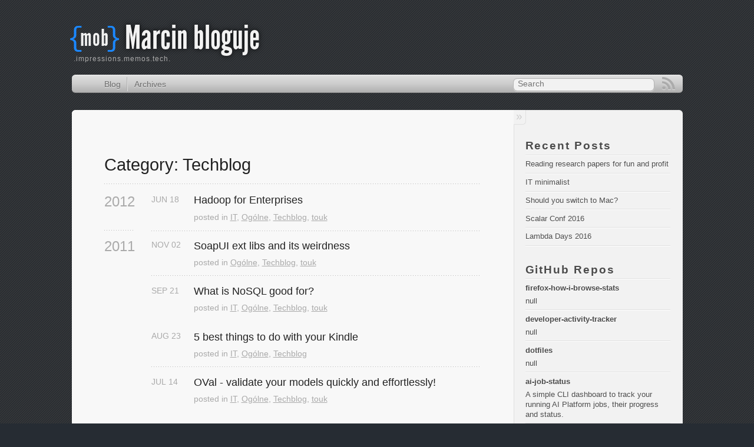

--- FILE ---
content_type: text/html; charset=utf-8
request_url: https://marcin.cylke.com.pl/blog/categories/techblog/
body_size: 3615
content:

<!DOCTYPE html>
<!--[if IEMobile 7 ]><html class="no-js iem7"><![endif]-->
<!--[if lt IE 9]><html class="no-js lte-ie8"><![endif]-->
<!--[if (gt IE 8)|(gt IEMobile 7)|!(IEMobile)|!(IE)]><!--><html class="no-js" lang="en"><!--<![endif]-->
<head>
  <meta charset="utf-8">
  <title>Category: Techblog - Marcin bloguje</title>
  <meta name="author" content="Marcin Cylke">

  
  <meta name="description" content="Category: Techblog">
  

  <!-- http://t.co/dKP3o1e -->
  <meta name="HandheldFriendly" content="True">
  <meta name="MobileOptimized" content="320">
  <meta name="viewport" content="width=device-width, initial-scale=1">

  
  <link rel="canonical" href="http://zygm0nt.github.comblog/categories/techblog/">
  <link href="/favicon.png" rel="icon">
  <link href="/stylesheets/screen.css" media="screen, projection" rel="stylesheet" type="text/css">
  <script src="/javascripts/modernizr-2.0.js"></script>
  <script src="/javascripts/ender.js"></script>
  <script src="/javascripts/octopress.js" type="text/javascript"></script>
  <link href="/atom.xml" rel="alternate" title="Marcin bloguje" type="application/atom+xml">
  <link href='http://fonts.googleapis.com/css?family=Lato:400,700,400italic,700italic' rel='stylesheet' type='text/css'>
  <!--Fonts from Google"s Web font directory at http://google.com/webfonts -->
<link href="http://fonts.googleapis.com/css?family=PT+Serif:regular,italic,bold,bolditalic" rel="stylesheet" type="text/css">
<link href="http://fonts.googleapis.com/css?family=PT+Sans:regular,italic,bold,bolditalic" rel="stylesheet" type="text/css">

  
  <script type="text/javascript">
    var _gaq = _gaq || [];
    _gaq.push(['_setAccount', 'UA-172194-10']);
    _gaq.push(['_trackPageview']);

    (function() {
      var ga = document.createElement('script'); ga.type = 'text/javascript'; ga.async = true;
      ga.src = ('https:' == document.location.protocol ? 'https://ssl' : 'http://www') + '.google-analytics.com/ga.js';
      var s = document.getElementsByTagName('script')[0]; s.parentNode.insertBefore(ga, s);
    })();
  </script>


</head>

<body   >
  <header role="banner"><hgroup>
  <div id="logo">
  	<div id="logoLeft">{</div>
  	<div id="logoText">mob</div>
  	<div id="logoRight">}</div>
  	<div class="clear"></div>
  </div>
  <h1><a href="/">Marcin bloguje</a></h1>
  
    <h2>.impressions.memos.tech.</h2>
  
  <div class="clear"></div>
</hgroup>

</header>
  <nav role="navigation"><ul class="subscription" data-subscription="rss">
  <li><a href="/atom.xml" rel="subscribe-rss" title="subscribe via RSS">RSS</a></li>
  
</ul>
  
<form action="http://google.com/search" method="get">
  <fieldset role="search">
    <input type="hidden" name="q" value="site:zygm0nt.github.com" />
    <input class="search" type="text" name="q" results="0" placeholder="Search"/>
  </fieldset>
</form>
  
<ul class="main-navigation">
  <li><a href="/">Blog</a></li>
  <li><a href="/blog/archives">Archives</a></li>
</ul>

</nav>
  <div id="main">
    <div id="content">
      <div>
<article role="article">
  
  <header>
    <h1 class="entry-title">Category: Techblog</h1>
    
  </header>
  
  <div id="blog-archives" class="category">



  
  <h2>2012</h2>

<article>
  
<h1><a href="/blog/2012/06/18/hadoop-for-enterprises/">Hadoop for Enterprises</a></h1>
<time datetime="2012-06-18T11:08:09+02:00" pubdate><span class='month'>Jun</span> <span class='day'>18</span> <span class='year'>2012</span></time>

<footer>
  <span class="categories">posted in <a class='category' href='/blog/categories/it/'>IT</a>, <a class='category' href='/blog/categories/ogólne/'>Ogólne</a>, <a class='category' href='/blog/categories/techblog/'>Techblog</a>, <a class='category' href='/blog/categories/touk/'>touk</a></span>
</footer>


</article>



  
  <h2>2011</h2>

<article>
  
<h1><a href="/blog/2011/11/02/soapui-ext-libs-and-its-weirdness/">SoapUI ext libs and its weirdness</a></h1>
<time datetime="2011-11-02T16:32:15+01:00" pubdate><span class='month'>Nov</span> <span class='day'>02</span> <span class='year'>2011</span></time>

<footer>
  <span class="categories">posted in <a class='category' href='/blog/categories/ogólne/'>Ogólne</a>, <a class='category' href='/blog/categories/techblog/'>Techblog</a>, <a class='category' href='/blog/categories/touk/'>touk</a></span>
</footer>


</article>



<article>
  
<h1><a href="/blog/2011/09/21/what-is-nosql-good-for/">What is NoSQL good for?</a></h1>
<time datetime="2011-09-21T23:12:34+02:00" pubdate><span class='month'>Sep</span> <span class='day'>21</span> <span class='year'>2011</span></time>

<footer>
  <span class="categories">posted in <a class='category' href='/blog/categories/it/'>IT</a>, <a class='category' href='/blog/categories/ogólne/'>Ogólne</a>, <a class='category' href='/blog/categories/techblog/'>Techblog</a>, <a class='category' href='/blog/categories/touk/'>touk</a></span>
</footer>


</article>



<article>
  
<h1><a href="/blog/2011/08/23/5-best-things-to-do-with-your-kindle/">5 best things to do with your Kindle</a></h1>
<time datetime="2011-08-23T00:19:14+02:00" pubdate><span class='month'>Aug</span> <span class='day'>23</span> <span class='year'>2011</span></time>

<footer>
  <span class="categories">posted in <a class='category' href='/blog/categories/it/'>IT</a>, <a class='category' href='/blog/categories/ogólne/'>Ogólne</a>, <a class='category' href='/blog/categories/techblog/'>Techblog</a></span>
</footer>


</article>



<article>
  
<h1><a href="/blog/2011/07/14/oval-validate-your-models-quickly-and-effortlessly/">OVal - validate your models quickly and effortlessly!</a></h1>
<time datetime="2011-07-14T10:25:19+02:00" pubdate><span class='month'>Jul</span> <span class='day'>14</span> <span class='year'>2011</span></time>

<footer>
  <span class="categories">posted in <a class='category' href='/blog/categories/it/'>IT</a>, <a class='category' href='/blog/categories/ogólne/'>Ogólne</a>, <a class='category' href='/blog/categories/techblog/'>Techblog</a>, <a class='category' href='/blog/categories/touk/'>touk</a></span>
</footer>


</article>



<article>
  
<h1><a href="/blog/2011/05/22/geecon-2011-day-2/">Geecon 2011 - day 2</a></h1>
<time datetime="2011-05-22T18:39:31+02:00" pubdate><span class='month'>May</span> <span class='day'>22</span> <span class='year'>2011</span></time>

<footer>
  <span class="categories">posted in <a class='category' href='/blog/categories/it/'>IT</a>, <a class='category' href='/blog/categories/ogólne/'>Ogólne</a>, <a class='category' href='/blog/categories/techblog/'>Techblog</a>, <a class='category' href='/blog/categories/relacja/'>relacja</a>, <a class='category' href='/blog/categories/touk/'>touk</a></span>
</footer>


</article>



<article>
  
<h1><a href="/blog/2011/05/19/geecon-2011-day-1/">Geecon 2011 - day 1</a></h1>
<time datetime="2011-05-19T22:05:05+02:00" pubdate><span class='month'>May</span> <span class='day'>19</span> <span class='year'>2011</span></time>

<footer>
  <span class="categories">posted in <a class='category' href='/blog/categories/it/'>IT</a>, <a class='category' href='/blog/categories/ogólne/'>Ogólne</a>, <a class='category' href='/blog/categories/techblog/'>Techblog</a>, <a class='category' href='/blog/categories/touk/'>touk</a></span>
</footer>


</article>



<article>
  
<h1><a href="/blog/2011/05/02/jce-keystore-and-untrusted-sites/">JCE keystore and untrusted sites</a></h1>
<time datetime="2011-05-02T17:03:38+02:00" pubdate><span class='month'>May</span> <span class='day'>02</span> <span class='year'>2011</span></time>

<footer>
  <span class="categories">posted in <a class='category' href='/blog/categories/it/'>IT</a>, <a class='category' href='/blog/categories/ogólne/'>Ogólne</a>, <a class='category' href='/blog/categories/techblog/'>Techblog</a>, <a class='category' href='/blog/categories/touk/'>touk</a></span>
</footer>


</article>



<article>
  
<h1><a href="/blog/2011/04/01/advisory-messages-to-the-rescue/">Advisory Messages to the rescue</a></h1>
<time datetime="2011-04-01T11:16:59+02:00" pubdate><span class='month'>Apr</span> <span class='day'>01</span> <span class='year'>2011</span></time>

<footer>
  <span class="categories">posted in <a class='category' href='/blog/categories/it/'>IT</a>, <a class='category' href='/blog/categories/ogólne/'>Ogólne</a>, <a class='category' href='/blog/categories/techblog/'>Techblog</a>, <a class='category' href='/blog/categories/touk/'>touk</a></span>
</footer>


</article>



<article>
  
<h1><a href="/blog/2011/03/27/how-to-run-multiple-guest-os-in-qemu/">How to run multiple guest OS in QEMU?</a></h1>
<time datetime="2011-03-27T20:47:11+02:00" pubdate><span class='month'>Mar</span> <span class='day'>27</span> <span class='year'>2011</span></time>

<footer>
  <span class="categories">posted in <a class='category' href='/blog/categories/it/'>IT</a>, <a class='category' href='/blog/categories/ogólne/'>Ogólne</a>, <a class='category' href='/blog/categories/techblog/'>Techblog</a>, <a class='category' href='/blog/categories/touk/'>touk</a></span>
</footer>


</article>



<article>
  
<h1><a href="/blog/2011/03/20/me-on-hadoop-on-parleys/">Me on Hadoop on Parleys</a></h1>
<time datetime="2011-03-20T20:35:39+01:00" pubdate><span class='month'>Mar</span> <span class='day'>20</span> <span class='year'>2011</span></time>

<footer>
  <span class="categories">posted in <a class='category' href='/blog/categories/it/'>IT</a>, <a class='category' href='/blog/categories/ogólne/'>Ogólne</a>, <a class='category' href='/blog/categories/techblog/'>Techblog</a>, <a class='category' href='/blog/categories/relacja/'>relacja</a>, <a class='category' href='/blog/categories/touk/'>touk</a></span>
</footer>


</article>



<article>
  
<h1><a href="/blog/2011/02/23/after-warjug/">After WarJUG</a></h1>
<time datetime="2011-02-23T14:22:04+01:00" pubdate><span class='month'>Feb</span> <span class='day'>23</span> <span class='year'>2011</span></time>

<footer>
  <span class="categories">posted in <a class='category' href='/blog/categories/it/'>IT</a>, <a class='category' href='/blog/categories/ogólne/'>Ogólne</a>, <a class='category' href='/blog/categories/techblog/'>Techblog</a>, <a class='category' href='/blog/categories/touk/'>touk</a></span>
</footer>


</article>



<article>
  
<h1><a href="/blog/2011/02/18/hadoop-on-warsaw-jug/">Hadoop at Warsaw JUG</a></h1>
<time datetime="2011-02-18T00:09:46+01:00" pubdate><span class='month'>Feb</span> <span class='day'>18</span> <span class='year'>2011</span></time>

<footer>
  <span class="categories">posted in <a class='category' href='/blog/categories/it/'>IT</a>, <a class='category' href='/blog/categories/ogólne/'>Ogólne</a>, <a class='category' href='/blog/categories/techblog/'>Techblog</a></span>
</footer>


</article>



<article>
  
<h1><a href="/blog/2011/01/17/jms-redelivery-with-activemq-and-servicemix/">JMS redelivery with ActiveMQ and Servicemix</a></h1>
<time datetime="2011-01-17T09:56:29+01:00" pubdate><span class='month'>Jan</span> <span class='day'>17</span> <span class='year'>2011</span></time>

<footer>
  <span class="categories">posted in <a class='category' href='/blog/categories/it/'>IT</a>, <a class='category' href='/blog/categories/ogólne/'>Ogólne</a>, <a class='category' href='/blog/categories/techblog/'>Techblog</a>, <a class='category' href='/blog/categories/touk/'>touk</a></span>
</footer>


</article>



  
  <h2>2010</h2>

<article>
  
<h1><a href="/blog/2010/12/08/easier-and-nicer-jms/">Easier and nicer JMS</a></h1>
<time datetime="2010-12-08T10:22:34+01:00" pubdate><span class='month'>Dec</span> <span class='day'>08</span> <span class='year'>2010</span></time>

<footer>
  <span class="categories">posted in <a class='category' href='/blog/categories/it/'>IT</a>, <a class='category' href='/blog/categories/ogólne/'>Ogólne</a>, <a class='category' href='/blog/categories/techblog/'>Techblog</a>, <a class='category' href='/blog/categories/touk/'>touk</a></span>
</footer>


</article>



<article>
  
<h1><a href="/blog/2010/10/21/schematron-to-the-rescue/">Schematron to the rescue!</a></h1>
<time datetime="2010-10-21T10:40:37+02:00" pubdate><span class='month'>Oct</span> <span class='day'>21</span> <span class='year'>2010</span></time>

<footer>
  <span class="categories">posted in <a class='category' href='/blog/categories/it/'>IT</a>, <a class='category' href='/blog/categories/ogólne/'>Ogólne</a>, <a class='category' href='/blog/categories/techblog/'>Techblog</a>, <a class='category' href='/blog/categories/touk/'>touk</a></span>
</footer>


</article>



<article>
  
<h1><a href="/blog/2010/08/26/complex-flows-with-apache-camel/">Complex flows with Apache Camel</a></h1>
<time datetime="2010-08-26T22:23:52+02:00" pubdate><span class='month'>Aug</span> <span class='day'>26</span> <span class='year'>2010</span></time>

<footer>
  <span class="categories">posted in <a class='category' href='/blog/categories/it/'>IT</a>, <a class='category' href='/blog/categories/ogólne/'>Ogólne</a>, <a class='category' href='/blog/categories/techblog/'>Techblog</a>, <a class='category' href='/blog/categories/touk/'>touk</a></span>
</footer>


</article>



<article>
  
<h1><a href="/blog/2010/08/19/meetbsd-2010/">Meetbsd 2010</a></h1>
<time datetime="2010-08-19T00:16:25+02:00" pubdate><span class='month'>Aug</span> <span class='day'>19</span> <span class='year'>2010</span></time>

<footer>
  <span class="categories">posted in <a class='category' href='/blog/categories/ogólne/'>Ogólne</a>, <a class='category' href='/blog/categories/techblog/'>Techblog</a>, <a class='category' href='/blog/categories/relacja/'>relacja</a>, <a class='category' href='/blog/categories/touk/'>touk</a></span>
</footer>


</article>



<article>
  
<h1><a href="/blog/2010/06/28/generic-enum-converter-for-ibatis/">Generic Enum converter for iBatis</a></h1>
<time datetime="2010-06-28T22:40:34+02:00" pubdate><span class='month'>Jun</span> <span class='day'>28</span> <span class='year'>2010</span></time>

<footer>
  <span class="categories">posted in <a class='category' href='/blog/categories/it/'>IT</a>, <a class='category' href='/blog/categories/ogólne/'>Ogólne</a>, <a class='category' href='/blog/categories/techblog/'>Techblog</a>, <a class='category' href='/blog/categories/touk/'>touk</a></span>
</footer>


</article>



<article>
  
<h1><a href="/blog/2010/06/27/javarsovia-2010/">Javarsovia 2010</a></h1>
<time datetime="2010-06-27T17:08:43+02:00" pubdate><span class='month'>Jun</span> <span class='day'>27</span> <span class='year'>2010</span></time>

<footer>
  <span class="categories">posted in <a class='category' href='/blog/categories/ogólne/'>Ogólne</a>, <a class='category' href='/blog/categories/techblog/'>Techblog</a>, <a class='category' href='/blog/categories/relacja/'>relacja</a>, <a class='category' href='/blog/categories/touk/'>touk</a></span>
</footer>


</article>



<article>
  
<h1><a href="/blog/2010/05/07/eclipse-ecosystem/">Eclipse ecosystem</a></h1>
<time datetime="2010-05-07T11:55:59+02:00" pubdate><span class='month'>May</span> <span class='day'>07</span> <span class='year'>2010</span></time>

<footer>
  <span class="categories">posted in <a class='category' href='/blog/categories/it/'>IT</a>, <a class='category' href='/blog/categories/ogólne/'>Ogólne</a>, <a class='category' href='/blog/categories/techblog/'>Techblog</a>, <a class='category' href='/blog/categories/touk/'>touk</a></span>
</footer>


</article>



<article>
  
<h1><a href="/blog/2010/04/25/dmesg-z-openbsd-sgi/">Dmesg z Openbsd/sgi</a></h1>
<time datetime="2010-04-25T14:20:34+02:00" pubdate><span class='month'>Apr</span> <span class='day'>25</span> <span class='year'>2010</span></time>

<footer>
  <span class="categories">posted in <a class='category' href='/blog/categories/it/'>IT</a>, <a class='category' href='/blog/categories/ogólne/'>Ogólne</a>, <a class='category' href='/blog/categories/techblog/'>Techblog</a></span>
</footer>


</article>



<article>
  
<h1><a href="/blog/2010/04/22/unicode-w-pythonie/">Unicode w Pythonie</a></h1>
<time datetime="2010-04-22T00:54:24+02:00" pubdate><span class='month'>Apr</span> <span class='day'>22</span> <span class='year'>2010</span></time>

<footer>
  <span class="categories">posted in <a class='category' href='/blog/categories/it/'>IT</a>, <a class='category' href='/blog/categories/ogólne/'>Ogólne</a>, <a class='category' href='/blog/categories/techblog/'>Techblog</a></span>
</footer>


</article>



  
  <h2>2009</h2>

<article>
  
<h1><a href="/blog/2009/09/20/ludzie-porzuccie-f-spot/">Ludzie! Porzućcie F-Spot!</a></h1>
<time datetime="2009-09-20T19:57:33+02:00" pubdate><span class='month'>Sep</span> <span class='day'>20</span> <span class='year'>2009</span></time>

<footer>
  <span class="categories">posted in <a class='category' href='/blog/categories/it/'>IT</a>, <a class='category' href='/blog/categories/techblog/'>Techblog</a></span>
</footer>


</article>

</div>

  
</article>

</div>

<aside class="sidebar">
  
    <section>
  <h1>Recent Posts</h1>
  <ul id="recent_posts">
    
      <li class="post">
        <a href="/blog/2016/10/09/reading-research-papers/">Reading research papers for fun and profit</a>
      </li>
    
      <li class="post">
        <a href="/blog/2016/07/24/it-minimalist/">IT minimalist</a>
      </li>
    
      <li class="post">
        <a href="/blog/2016/07/07/mac-os-x-switch/">Should you switch to Mac?</a>
      </li>
    
      <li class="post">
        <a href="/blog/2016/04/29/scalar-conf-2016/">Scalar Conf 2016</a>
      </li>
    
      <li class="post">
        <a href="/blog/2016/02/20/lambda-days-2016/">Lambda Days 2016</a>
      </li>
    
  </ul>
</section>

<section>
  <h1>GitHub Repos</h1>
  <ul id="gh_repos">
    <li class="loading">Status updating...</li>
  </ul>
  
  <a href="https://github.com/zygm0nt">@zygm0nt</a> on GitHub
  
  <script type="text/javascript">
    $.domReady(function(){
        if (!window.jXHR){
            var jxhr = document.createElement('script');
            jxhr.type = 'text/javascript';
            jxhr.src = '/javascripts/libs/jXHR.js';
            var s = document.getElementsByTagName('script')[0];
            s.parentNode.insertBefore(jxhr, s);
        }

        github.showRepos({
            user: 'zygm0nt',
            count: 0,
            skip_forks: true,
            target: '#gh_repos'
        });
    });
  </script>
  <script src="/javascripts/github.js" type="text/javascript"> </script>
</section>


<section>
  <h1>Latest Tweets</h1>
  <ul id="tweets">
    <li class="loading">Status updating...</li>
  </ul>
  <script type="text/javascript">
    $.domReady(function(){
      getTwitterFeed("zygm0nt", 4, false);
    });
  </script>
  <script src="/javascripts/twitter.js" type="text/javascript"> </script>
  
    <a href="http://twitter.com/zygm0nt" class="twitter-follow-button" data-show-count="false">Follow @zygm0nt</a>
  
</section>





  
</aside>


    </div>
  </div>
  <footer role="contentinfo"><p>
  Copyright &copy; 2016 - Marcin Cylke -
  <span class="credit">Powered by <a href="http://octopress.org">Octopress</a></span>
</p>

</footer>
  

<script type="text/javascript">
      var disqus_shortname = 'marcinbloguje';
      
        
        var disqus_script = 'count.js';
      
    (function () {
      var dsq = document.createElement('script'); dsq.type = 'text/javascript'; dsq.async = true;
      dsq.src = 'http://' + disqus_shortname + '.disqus.com/' + disqus_script;
      (document.getElementsByTagName('head')[0] || document.getElementsByTagName('body')[0]).appendChild(dsq);
    }());
</script>







  <script type="text/javascript">
    (function(){
      var twitterWidgets = document.createElement('script');
      twitterWidgets.type = 'text/javascript';
      twitterWidgets.async = true;
      twitterWidgets.src = 'http://platform.twitter.com/widgets.js';
      document.getElementsByTagName('head')[0].appendChild(twitterWidgets);
    })();
  </script>





</body>
</html>


--- FILE ---
content_type: application/javascript; charset=utf-8
request_url: https://api.github.com/users/zygm0nt/repos?callback=reqwest_0
body_size: 11884
content:
/**/reqwest_0({"meta": {
  "Cache-Control": "public, max-age=60, s-maxage=60",
  "Vary": "Accept",
  "ETag": "\"0bee95460f7ddc242b4f36c1c030536f6bb8219c8917928dd110ff2d0c4a9009\"",
  "Content-Type": "application/javascript; charset=utf-8",
  "X-GitHub-Media-Type": "github.v3; format=json",
  "Link": [
    [
      "https://api.github.com/user/179461/repos?callback=reqwest_0&page=2",
      {
        "rel": "next"
      }
    ],
    [
      "https://api.github.com/user/179461/repos?callback=reqwest_0&page=4",
      {
        "rel": "last"
      }
    ]
  ],
  "status": 200,
  "X-RateLimit-Limit": "60",
  "X-RateLimit-Remaining": "58",
  "X-RateLimit-Reset": "1769002931",
  "X-RateLimit-Used": "2",
  "X-RateLimit-Resource": "core"
}, "data": [
  {
    "id": 364819409,
    "node_id": "MDEwOlJlcG9zaXRvcnkzNjQ4MTk0MDk=",
    "name": "ai-job-status",
    "full_name": "zygm0nt/ai-job-status",
    "private": false,
    "owner": {
      "login": "zygm0nt",
      "id": 179461,
      "node_id": "MDQ6VXNlcjE3OTQ2MQ==",
      "avatar_url": "https://avatars.githubusercontent.com/u/179461?v=4",
      "gravatar_id": "",
      "url": "https://api.github.com/users/zygm0nt",
      "html_url": "https://github.com/zygm0nt",
      "followers_url": "https://api.github.com/users/zygm0nt/followers",
      "following_url": "https://api.github.com/users/zygm0nt/following{/other_user}",
      "gists_url": "https://api.github.com/users/zygm0nt/gists{/gist_id}",
      "starred_url": "https://api.github.com/users/zygm0nt/starred{/owner}{/repo}",
      "subscriptions_url": "https://api.github.com/users/zygm0nt/subscriptions",
      "organizations_url": "https://api.github.com/users/zygm0nt/orgs",
      "repos_url": "https://api.github.com/users/zygm0nt/repos",
      "events_url": "https://api.github.com/users/zygm0nt/events{/privacy}",
      "received_events_url": "https://api.github.com/users/zygm0nt/received_events",
      "type": "User",
      "user_view_type": "public",
      "site_admin": false
    },
    "html_url": "https://github.com/zygm0nt/ai-job-status",
    "description": "A simple CLI dashboard to track your running AI Platform jobs, their progress and status.",
    "fork": false,
    "url": "https://api.github.com/repos/zygm0nt/ai-job-status",
    "forks_url": "https://api.github.com/repos/zygm0nt/ai-job-status/forks",
    "keys_url": "https://api.github.com/repos/zygm0nt/ai-job-status/keys{/key_id}",
    "collaborators_url": "https://api.github.com/repos/zygm0nt/ai-job-status/collaborators{/collaborator}",
    "teams_url": "https://api.github.com/repos/zygm0nt/ai-job-status/teams",
    "hooks_url": "https://api.github.com/repos/zygm0nt/ai-job-status/hooks",
    "issue_events_url": "https://api.github.com/repos/zygm0nt/ai-job-status/issues/events{/number}",
    "events_url": "https://api.github.com/repos/zygm0nt/ai-job-status/events",
    "assignees_url": "https://api.github.com/repos/zygm0nt/ai-job-status/assignees{/user}",
    "branches_url": "https://api.github.com/repos/zygm0nt/ai-job-status/branches{/branch}",
    "tags_url": "https://api.github.com/repos/zygm0nt/ai-job-status/tags",
    "blobs_url": "https://api.github.com/repos/zygm0nt/ai-job-status/git/blobs{/sha}",
    "git_tags_url": "https://api.github.com/repos/zygm0nt/ai-job-status/git/tags{/sha}",
    "git_refs_url": "https://api.github.com/repos/zygm0nt/ai-job-status/git/refs{/sha}",
    "trees_url": "https://api.github.com/repos/zygm0nt/ai-job-status/git/trees{/sha}",
    "statuses_url": "https://api.github.com/repos/zygm0nt/ai-job-status/statuses/{sha}",
    "languages_url": "https://api.github.com/repos/zygm0nt/ai-job-status/languages",
    "stargazers_url": "https://api.github.com/repos/zygm0nt/ai-job-status/stargazers",
    "contributors_url": "https://api.github.com/repos/zygm0nt/ai-job-status/contributors",
    "subscribers_url": "https://api.github.com/repos/zygm0nt/ai-job-status/subscribers",
    "subscription_url": "https://api.github.com/repos/zygm0nt/ai-job-status/subscription",
    "commits_url": "https://api.github.com/repos/zygm0nt/ai-job-status/commits{/sha}",
    "git_commits_url": "https://api.github.com/repos/zygm0nt/ai-job-status/git/commits{/sha}",
    "comments_url": "https://api.github.com/repos/zygm0nt/ai-job-status/comments{/number}",
    "issue_comment_url": "https://api.github.com/repos/zygm0nt/ai-job-status/issues/comments{/number}",
    "contents_url": "https://api.github.com/repos/zygm0nt/ai-job-status/contents/{+path}",
    "compare_url": "https://api.github.com/repos/zygm0nt/ai-job-status/compare/{base}...{head}",
    "merges_url": "https://api.github.com/repos/zygm0nt/ai-job-status/merges",
    "archive_url": "https://api.github.com/repos/zygm0nt/ai-job-status/{archive_format}{/ref}",
    "downloads_url": "https://api.github.com/repos/zygm0nt/ai-job-status/downloads",
    "issues_url": "https://api.github.com/repos/zygm0nt/ai-job-status/issues{/number}",
    "pulls_url": "https://api.github.com/repos/zygm0nt/ai-job-status/pulls{/number}",
    "milestones_url": "https://api.github.com/repos/zygm0nt/ai-job-status/milestones{/number}",
    "notifications_url": "https://api.github.com/repos/zygm0nt/ai-job-status/notifications{?since,all,participating}",
    "labels_url": "https://api.github.com/repos/zygm0nt/ai-job-status/labels{/name}",
    "releases_url": "https://api.github.com/repos/zygm0nt/ai-job-status/releases{/id}",
    "deployments_url": "https://api.github.com/repos/zygm0nt/ai-job-status/deployments",
    "created_at": "2021-05-06T07:16:47Z",
    "updated_at": "2021-05-06T07:18:16Z",
    "pushed_at": "2021-05-06T07:17:08Z",
    "git_url": "git://github.com/zygm0nt/ai-job-status.git",
    "ssh_url": "git@github.com:zygm0nt/ai-job-status.git",
    "clone_url": "https://github.com/zygm0nt/ai-job-status.git",
    "svn_url": "https://github.com/zygm0nt/ai-job-status",
    "homepage": "",
    "size": 6,
    "stargazers_count": 0,
    "watchers_count": 0,
    "language": "Python",
    "has_issues": true,
    "has_projects": true,
    "has_downloads": true,
    "has_wiki": true,
    "has_pages": false,
    "has_discussions": false,
    "forks_count": 0,
    "mirror_url": null,
    "archived": false,
    "disabled": false,
    "open_issues_count": 0,
    "license": null,
    "allow_forking": true,
    "is_template": false,
    "web_commit_signoff_required": false,
    "topics": [
      "ai-platform",
      "gcp"
    ],
    "visibility": "public",
    "forks": 0,
    "open_issues": 0,
    "watchers": 0,
    "default_branch": "master"
  },
  {
    "id": 10383925,
    "node_id": "MDEwOlJlcG9zaXRvcnkxMDM4MzkyNQ==",
    "name": "airboat",
    "full_name": "zygm0nt/airboat",
    "private": false,
    "owner": {
      "login": "zygm0nt",
      "id": 179461,
      "node_id": "MDQ6VXNlcjE3OTQ2MQ==",
      "avatar_url": "https://avatars.githubusercontent.com/u/179461?v=4",
      "gravatar_id": "",
      "url": "https://api.github.com/users/zygm0nt",
      "html_url": "https://github.com/zygm0nt",
      "followers_url": "https://api.github.com/users/zygm0nt/followers",
      "following_url": "https://api.github.com/users/zygm0nt/following{/other_user}",
      "gists_url": "https://api.github.com/users/zygm0nt/gists{/gist_id}",
      "starred_url": "https://api.github.com/users/zygm0nt/starred{/owner}{/repo}",
      "subscriptions_url": "https://api.github.com/users/zygm0nt/subscriptions",
      "organizations_url": "https://api.github.com/users/zygm0nt/orgs",
      "repos_url": "https://api.github.com/users/zygm0nt/repos",
      "events_url": "https://api.github.com/users/zygm0nt/events{/privacy}",
      "received_events_url": "https://api.github.com/users/zygm0nt/received_events",
      "type": "User",
      "user_view_type": "public",
      "site_admin": false
    },
    "html_url": "https://github.com/zygm0nt/airboat",
    "description": "A no-ceremony code review app, firstly developed during summer internships (2012) at TouK",
    "fork": true,
    "url": "https://api.github.com/repos/zygm0nt/airboat",
    "forks_url": "https://api.github.com/repos/zygm0nt/airboat/forks",
    "keys_url": "https://api.github.com/repos/zygm0nt/airboat/keys{/key_id}",
    "collaborators_url": "https://api.github.com/repos/zygm0nt/airboat/collaborators{/collaborator}",
    "teams_url": "https://api.github.com/repos/zygm0nt/airboat/teams",
    "hooks_url": "https://api.github.com/repos/zygm0nt/airboat/hooks",
    "issue_events_url": "https://api.github.com/repos/zygm0nt/airboat/issues/events{/number}",
    "events_url": "https://api.github.com/repos/zygm0nt/airboat/events",
    "assignees_url": "https://api.github.com/repos/zygm0nt/airboat/assignees{/user}",
    "branches_url": "https://api.github.com/repos/zygm0nt/airboat/branches{/branch}",
    "tags_url": "https://api.github.com/repos/zygm0nt/airboat/tags",
    "blobs_url": "https://api.github.com/repos/zygm0nt/airboat/git/blobs{/sha}",
    "git_tags_url": "https://api.github.com/repos/zygm0nt/airboat/git/tags{/sha}",
    "git_refs_url": "https://api.github.com/repos/zygm0nt/airboat/git/refs{/sha}",
    "trees_url": "https://api.github.com/repos/zygm0nt/airboat/git/trees{/sha}",
    "statuses_url": "https://api.github.com/repos/zygm0nt/airboat/statuses/{sha}",
    "languages_url": "https://api.github.com/repos/zygm0nt/airboat/languages",
    "stargazers_url": "https://api.github.com/repos/zygm0nt/airboat/stargazers",
    "contributors_url": "https://api.github.com/repos/zygm0nt/airboat/contributors",
    "subscribers_url": "https://api.github.com/repos/zygm0nt/airboat/subscribers",
    "subscription_url": "https://api.github.com/repos/zygm0nt/airboat/subscription",
    "commits_url": "https://api.github.com/repos/zygm0nt/airboat/commits{/sha}",
    "git_commits_url": "https://api.github.com/repos/zygm0nt/airboat/git/commits{/sha}",
    "comments_url": "https://api.github.com/repos/zygm0nt/airboat/comments{/number}",
    "issue_comment_url": "https://api.github.com/repos/zygm0nt/airboat/issues/comments{/number}",
    "contents_url": "https://api.github.com/repos/zygm0nt/airboat/contents/{+path}",
    "compare_url": "https://api.github.com/repos/zygm0nt/airboat/compare/{base}...{head}",
    "merges_url": "https://api.github.com/repos/zygm0nt/airboat/merges",
    "archive_url": "https://api.github.com/repos/zygm0nt/airboat/{archive_format}{/ref}",
    "downloads_url": "https://api.github.com/repos/zygm0nt/airboat/downloads",
    "issues_url": "https://api.github.com/repos/zygm0nt/airboat/issues{/number}",
    "pulls_url": "https://api.github.com/repos/zygm0nt/airboat/pulls{/number}",
    "milestones_url": "https://api.github.com/repos/zygm0nt/airboat/milestones{/number}",
    "notifications_url": "https://api.github.com/repos/zygm0nt/airboat/notifications{?since,all,participating}",
    "labels_url": "https://api.github.com/repos/zygm0nt/airboat/labels{/name}",
    "releases_url": "https://api.github.com/repos/zygm0nt/airboat/releases{/id}",
    "deployments_url": "https://api.github.com/repos/zygm0nt/airboat/deployments",
    "created_at": "2013-05-30T13:59:26Z",
    "updated_at": "2013-05-30T13:59:26Z",
    "pushed_at": "2012-10-15T06:16:02Z",
    "git_url": "git://github.com/zygm0nt/airboat.git",
    "ssh_url": "git@github.com:zygm0nt/airboat.git",
    "clone_url": "https://github.com/zygm0nt/airboat.git",
    "svn_url": "https://github.com/zygm0nt/airboat",
    "homepage": "http://cr.touk.pl/demo/",
    "size": 38680,
    "stargazers_count": 0,
    "watchers_count": 0,
    "language": "JavaScript",
    "has_issues": false,
    "has_projects": true,
    "has_downloads": true,
    "has_wiki": true,
    "has_pages": false,
    "has_discussions": false,
    "forks_count": 0,
    "mirror_url": null,
    "archived": false,
    "disabled": false,
    "open_issues_count": 0,
    "license": {
      "key": "apache-2.0",
      "name": "Apache License 2.0",
      "spdx_id": "Apache-2.0",
      "url": "https://api.github.com/licenses/apache-2.0",
      "node_id": "MDc6TGljZW5zZTI="
    },
    "allow_forking": true,
    "is_template": false,
    "web_commit_signoff_required": false,
    "topics": [

    ],
    "visibility": "public",
    "forks": 0,
    "open_issues": 0,
    "watchers": 0,
    "default_branch": "master"
  },
  {
    "id": 210820756,
    "node_id": "MDEwOlJlcG9zaXRvcnkyMTA4MjA3NTY=",
    "name": "AMLSim",
    "full_name": "zygm0nt/AMLSim",
    "private": false,
    "owner": {
      "login": "zygm0nt",
      "id": 179461,
      "node_id": "MDQ6VXNlcjE3OTQ2MQ==",
      "avatar_url": "https://avatars.githubusercontent.com/u/179461?v=4",
      "gravatar_id": "",
      "url": "https://api.github.com/users/zygm0nt",
      "html_url": "https://github.com/zygm0nt",
      "followers_url": "https://api.github.com/users/zygm0nt/followers",
      "following_url": "https://api.github.com/users/zygm0nt/following{/other_user}",
      "gists_url": "https://api.github.com/users/zygm0nt/gists{/gist_id}",
      "starred_url": "https://api.github.com/users/zygm0nt/starred{/owner}{/repo}",
      "subscriptions_url": "https://api.github.com/users/zygm0nt/subscriptions",
      "organizations_url": "https://api.github.com/users/zygm0nt/orgs",
      "repos_url": "https://api.github.com/users/zygm0nt/repos",
      "events_url": "https://api.github.com/users/zygm0nt/events{/privacy}",
      "received_events_url": "https://api.github.com/users/zygm0nt/received_events",
      "type": "User",
      "user_view_type": "public",
      "site_admin": false
    },
    "html_url": "https://github.com/zygm0nt/AMLSim",
    "description": "This project is intended to provide a multi-agent-based simulator to simulate a set of suspicious activities that relate to money laundering.  Our first paper uses the data set generated by AMLSim. Please check out our paper at https://arxiv.org/abs/1812.00076",
    "fork": true,
    "url": "https://api.github.com/repos/zygm0nt/AMLSim",
    "forks_url": "https://api.github.com/repos/zygm0nt/AMLSim/forks",
    "keys_url": "https://api.github.com/repos/zygm0nt/AMLSim/keys{/key_id}",
    "collaborators_url": "https://api.github.com/repos/zygm0nt/AMLSim/collaborators{/collaborator}",
    "teams_url": "https://api.github.com/repos/zygm0nt/AMLSim/teams",
    "hooks_url": "https://api.github.com/repos/zygm0nt/AMLSim/hooks",
    "issue_events_url": "https://api.github.com/repos/zygm0nt/AMLSim/issues/events{/number}",
    "events_url": "https://api.github.com/repos/zygm0nt/AMLSim/events",
    "assignees_url": "https://api.github.com/repos/zygm0nt/AMLSim/assignees{/user}",
    "branches_url": "https://api.github.com/repos/zygm0nt/AMLSim/branches{/branch}",
    "tags_url": "https://api.github.com/repos/zygm0nt/AMLSim/tags",
    "blobs_url": "https://api.github.com/repos/zygm0nt/AMLSim/git/blobs{/sha}",
    "git_tags_url": "https://api.github.com/repos/zygm0nt/AMLSim/git/tags{/sha}",
    "git_refs_url": "https://api.github.com/repos/zygm0nt/AMLSim/git/refs{/sha}",
    "trees_url": "https://api.github.com/repos/zygm0nt/AMLSim/git/trees{/sha}",
    "statuses_url": "https://api.github.com/repos/zygm0nt/AMLSim/statuses/{sha}",
    "languages_url": "https://api.github.com/repos/zygm0nt/AMLSim/languages",
    "stargazers_url": "https://api.github.com/repos/zygm0nt/AMLSim/stargazers",
    "contributors_url": "https://api.github.com/repos/zygm0nt/AMLSim/contributors",
    "subscribers_url": "https://api.github.com/repos/zygm0nt/AMLSim/subscribers",
    "subscription_url": "https://api.github.com/repos/zygm0nt/AMLSim/subscription",
    "commits_url": "https://api.github.com/repos/zygm0nt/AMLSim/commits{/sha}",
    "git_commits_url": "https://api.github.com/repos/zygm0nt/AMLSim/git/commits{/sha}",
    "comments_url": "https://api.github.com/repos/zygm0nt/AMLSim/comments{/number}",
    "issue_comment_url": "https://api.github.com/repos/zygm0nt/AMLSim/issues/comments{/number}",
    "contents_url": "https://api.github.com/repos/zygm0nt/AMLSim/contents/{+path}",
    "compare_url": "https://api.github.com/repos/zygm0nt/AMLSim/compare/{base}...{head}",
    "merges_url": "https://api.github.com/repos/zygm0nt/AMLSim/merges",
    "archive_url": "https://api.github.com/repos/zygm0nt/AMLSim/{archive_format}{/ref}",
    "downloads_url": "https://api.github.com/repos/zygm0nt/AMLSim/downloads",
    "issues_url": "https://api.github.com/repos/zygm0nt/AMLSim/issues{/number}",
    "pulls_url": "https://api.github.com/repos/zygm0nt/AMLSim/pulls{/number}",
    "milestones_url": "https://api.github.com/repos/zygm0nt/AMLSim/milestones{/number}",
    "notifications_url": "https://api.github.com/repos/zygm0nt/AMLSim/notifications{?since,all,participating}",
    "labels_url": "https://api.github.com/repos/zygm0nt/AMLSim/labels{/name}",
    "releases_url": "https://api.github.com/repos/zygm0nt/AMLSim/releases{/id}",
    "deployments_url": "https://api.github.com/repos/zygm0nt/AMLSim/deployments",
    "created_at": "2019-09-25T10:44:49Z",
    "updated_at": "2019-09-25T10:44:51Z",
    "pushed_at": "2019-09-25T10:46:06Z",
    "git_url": "git://github.com/zygm0nt/AMLSim.git",
    "ssh_url": "git@github.com:zygm0nt/AMLSim.git",
    "clone_url": "https://github.com/zygm0nt/AMLSim.git",
    "svn_url": "https://github.com/zygm0nt/AMLSim",
    "homepage": "",
    "size": 10015,
    "stargazers_count": 0,
    "watchers_count": 0,
    "language": null,
    "has_issues": false,
    "has_projects": true,
    "has_downloads": true,
    "has_wiki": true,
    "has_pages": false,
    "has_discussions": false,
    "forks_count": 0,
    "mirror_url": null,
    "archived": false,
    "disabled": false,
    "open_issues_count": 0,
    "license": {
      "key": "apache-2.0",
      "name": "Apache License 2.0",
      "spdx_id": "Apache-2.0",
      "url": "https://api.github.com/licenses/apache-2.0",
      "node_id": "MDc6TGljZW5zZTI="
    },
    "allow_forking": true,
    "is_template": false,
    "web_commit_signoff_required": false,
    "topics": [

    ],
    "visibility": "public",
    "forks": 0,
    "open_issues": 0,
    "watchers": 0,
    "default_branch": "master"
  },
  {
    "id": 45145337,
    "node_id": "MDEwOlJlcG9zaXRvcnk0NTE0NTMzNw==",
    "name": "andro-gapa",
    "full_name": "zygm0nt/andro-gapa",
    "private": false,
    "owner": {
      "login": "zygm0nt",
      "id": 179461,
      "node_id": "MDQ6VXNlcjE3OTQ2MQ==",
      "avatar_url": "https://avatars.githubusercontent.com/u/179461?v=4",
      "gravatar_id": "",
      "url": "https://api.github.com/users/zygm0nt",
      "html_url": "https://github.com/zygm0nt",
      "followers_url": "https://api.github.com/users/zygm0nt/followers",
      "following_url": "https://api.github.com/users/zygm0nt/following{/other_user}",
      "gists_url": "https://api.github.com/users/zygm0nt/gists{/gist_id}",
      "starred_url": "https://api.github.com/users/zygm0nt/starred{/owner}{/repo}",
      "subscriptions_url": "https://api.github.com/users/zygm0nt/subscriptions",
      "organizations_url": "https://api.github.com/users/zygm0nt/orgs",
      "repos_url": "https://api.github.com/users/zygm0nt/repos",
      "events_url": "https://api.github.com/users/zygm0nt/events{/privacy}",
      "received_events_url": "https://api.github.com/users/zygm0nt/received_events",
      "type": "User",
      "user_view_type": "public",
      "site_admin": false
    },
    "html_url": "https://github.com/zygm0nt/andro-gapa",
    "description": null,
    "fork": false,
    "url": "https://api.github.com/repos/zygm0nt/andro-gapa",
    "forks_url": "https://api.github.com/repos/zygm0nt/andro-gapa/forks",
    "keys_url": "https://api.github.com/repos/zygm0nt/andro-gapa/keys{/key_id}",
    "collaborators_url": "https://api.github.com/repos/zygm0nt/andro-gapa/collaborators{/collaborator}",
    "teams_url": "https://api.github.com/repos/zygm0nt/andro-gapa/teams",
    "hooks_url": "https://api.github.com/repos/zygm0nt/andro-gapa/hooks",
    "issue_events_url": "https://api.github.com/repos/zygm0nt/andro-gapa/issues/events{/number}",
    "events_url": "https://api.github.com/repos/zygm0nt/andro-gapa/events",
    "assignees_url": "https://api.github.com/repos/zygm0nt/andro-gapa/assignees{/user}",
    "branches_url": "https://api.github.com/repos/zygm0nt/andro-gapa/branches{/branch}",
    "tags_url": "https://api.github.com/repos/zygm0nt/andro-gapa/tags",
    "blobs_url": "https://api.github.com/repos/zygm0nt/andro-gapa/git/blobs{/sha}",
    "git_tags_url": "https://api.github.com/repos/zygm0nt/andro-gapa/git/tags{/sha}",
    "git_refs_url": "https://api.github.com/repos/zygm0nt/andro-gapa/git/refs{/sha}",
    "trees_url": "https://api.github.com/repos/zygm0nt/andro-gapa/git/trees{/sha}",
    "statuses_url": "https://api.github.com/repos/zygm0nt/andro-gapa/statuses/{sha}",
    "languages_url": "https://api.github.com/repos/zygm0nt/andro-gapa/languages",
    "stargazers_url": "https://api.github.com/repos/zygm0nt/andro-gapa/stargazers",
    "contributors_url": "https://api.github.com/repos/zygm0nt/andro-gapa/contributors",
    "subscribers_url": "https://api.github.com/repos/zygm0nt/andro-gapa/subscribers",
    "subscription_url": "https://api.github.com/repos/zygm0nt/andro-gapa/subscription",
    "commits_url": "https://api.github.com/repos/zygm0nt/andro-gapa/commits{/sha}",
    "git_commits_url": "https://api.github.com/repos/zygm0nt/andro-gapa/git/commits{/sha}",
    "comments_url": "https://api.github.com/repos/zygm0nt/andro-gapa/comments{/number}",
    "issue_comment_url": "https://api.github.com/repos/zygm0nt/andro-gapa/issues/comments{/number}",
    "contents_url": "https://api.github.com/repos/zygm0nt/andro-gapa/contents/{+path}",
    "compare_url": "https://api.github.com/repos/zygm0nt/andro-gapa/compare/{base}...{head}",
    "merges_url": "https://api.github.com/repos/zygm0nt/andro-gapa/merges",
    "archive_url": "https://api.github.com/repos/zygm0nt/andro-gapa/{archive_format}{/ref}",
    "downloads_url": "https://api.github.com/repos/zygm0nt/andro-gapa/downloads",
    "issues_url": "https://api.github.com/repos/zygm0nt/andro-gapa/issues{/number}",
    "pulls_url": "https://api.github.com/repos/zygm0nt/andro-gapa/pulls{/number}",
    "milestones_url": "https://api.github.com/repos/zygm0nt/andro-gapa/milestones{/number}",
    "notifications_url": "https://api.github.com/repos/zygm0nt/andro-gapa/notifications{?since,all,participating}",
    "labels_url": "https://api.github.com/repos/zygm0nt/andro-gapa/labels{/name}",
    "releases_url": "https://api.github.com/repos/zygm0nt/andro-gapa/releases{/id}",
    "deployments_url": "https://api.github.com/repos/zygm0nt/andro-gapa/deployments",
    "created_at": "2015-10-28T22:21:09Z",
    "updated_at": "2015-10-28T22:21:27Z",
    "pushed_at": "2015-12-03T23:42:33Z",
    "git_url": "git://github.com/zygm0nt/andro-gapa.git",
    "ssh_url": "git@github.com:zygm0nt/andro-gapa.git",
    "clone_url": "https://github.com/zygm0nt/andro-gapa.git",
    "svn_url": "https://github.com/zygm0nt/andro-gapa",
    "homepage": null,
    "size": 331,
    "stargazers_count": 0,
    "watchers_count": 0,
    "language": "Kotlin",
    "has_issues": true,
    "has_projects": true,
    "has_downloads": true,
    "has_wiki": true,
    "has_pages": false,
    "has_discussions": false,
    "forks_count": 0,
    "mirror_url": null,
    "archived": false,
    "disabled": false,
    "open_issues_count": 0,
    "license": null,
    "allow_forking": true,
    "is_template": false,
    "web_commit_signoff_required": false,
    "topics": [

    ],
    "visibility": "public",
    "forks": 0,
    "open_issues": 0,
    "watchers": 0,
    "default_branch": "master"
  },
  {
    "id": 312914716,
    "node_id": "MDEwOlJlcG9zaXRvcnkzMTI5MTQ3MTY=",
    "name": "awesome-revelation",
    "full_name": "zygm0nt/awesome-revelation",
    "private": false,
    "owner": {
      "login": "zygm0nt",
      "id": 179461,
      "node_id": "MDQ6VXNlcjE3OTQ2MQ==",
      "avatar_url": "https://avatars.githubusercontent.com/u/179461?v=4",
      "gravatar_id": "",
      "url": "https://api.github.com/users/zygm0nt",
      "html_url": "https://github.com/zygm0nt",
      "followers_url": "https://api.github.com/users/zygm0nt/followers",
      "following_url": "https://api.github.com/users/zygm0nt/following{/other_user}",
      "gists_url": "https://api.github.com/users/zygm0nt/gists{/gist_id}",
      "starred_url": "https://api.github.com/users/zygm0nt/starred{/owner}{/repo}",
      "subscriptions_url": "https://api.github.com/users/zygm0nt/subscriptions",
      "organizations_url": "https://api.github.com/users/zygm0nt/orgs",
      "repos_url": "https://api.github.com/users/zygm0nt/repos",
      "events_url": "https://api.github.com/users/zygm0nt/events{/privacy}",
      "received_events_url": "https://api.github.com/users/zygm0nt/received_events",
      "type": "User",
      "user_view_type": "public",
      "site_admin": false
    },
    "html_url": "https://github.com/zygm0nt/awesome-revelation",
    "description": "Show all clients all screens in Awesome window manager",
    "fork": true,
    "url": "https://api.github.com/repos/zygm0nt/awesome-revelation",
    "forks_url": "https://api.github.com/repos/zygm0nt/awesome-revelation/forks",
    "keys_url": "https://api.github.com/repos/zygm0nt/awesome-revelation/keys{/key_id}",
    "collaborators_url": "https://api.github.com/repos/zygm0nt/awesome-revelation/collaborators{/collaborator}",
    "teams_url": "https://api.github.com/repos/zygm0nt/awesome-revelation/teams",
    "hooks_url": "https://api.github.com/repos/zygm0nt/awesome-revelation/hooks",
    "issue_events_url": "https://api.github.com/repos/zygm0nt/awesome-revelation/issues/events{/number}",
    "events_url": "https://api.github.com/repos/zygm0nt/awesome-revelation/events",
    "assignees_url": "https://api.github.com/repos/zygm0nt/awesome-revelation/assignees{/user}",
    "branches_url": "https://api.github.com/repos/zygm0nt/awesome-revelation/branches{/branch}",
    "tags_url": "https://api.github.com/repos/zygm0nt/awesome-revelation/tags",
    "blobs_url": "https://api.github.com/repos/zygm0nt/awesome-revelation/git/blobs{/sha}",
    "git_tags_url": "https://api.github.com/repos/zygm0nt/awesome-revelation/git/tags{/sha}",
    "git_refs_url": "https://api.github.com/repos/zygm0nt/awesome-revelation/git/refs{/sha}",
    "trees_url": "https://api.github.com/repos/zygm0nt/awesome-revelation/git/trees{/sha}",
    "statuses_url": "https://api.github.com/repos/zygm0nt/awesome-revelation/statuses/{sha}",
    "languages_url": "https://api.github.com/repos/zygm0nt/awesome-revelation/languages",
    "stargazers_url": "https://api.github.com/repos/zygm0nt/awesome-revelation/stargazers",
    "contributors_url": "https://api.github.com/repos/zygm0nt/awesome-revelation/contributors",
    "subscribers_url": "https://api.github.com/repos/zygm0nt/awesome-revelation/subscribers",
    "subscription_url": "https://api.github.com/repos/zygm0nt/awesome-revelation/subscription",
    "commits_url": "https://api.github.com/repos/zygm0nt/awesome-revelation/commits{/sha}",
    "git_commits_url": "https://api.github.com/repos/zygm0nt/awesome-revelation/git/commits{/sha}",
    "comments_url": "https://api.github.com/repos/zygm0nt/awesome-revelation/comments{/number}",
    "issue_comment_url": "https://api.github.com/repos/zygm0nt/awesome-revelation/issues/comments{/number}",
    "contents_url": "https://api.github.com/repos/zygm0nt/awesome-revelation/contents/{+path}",
    "compare_url": "https://api.github.com/repos/zygm0nt/awesome-revelation/compare/{base}...{head}",
    "merges_url": "https://api.github.com/repos/zygm0nt/awesome-revelation/merges",
    "archive_url": "https://api.github.com/repos/zygm0nt/awesome-revelation/{archive_format}{/ref}",
    "downloads_url": "https://api.github.com/repos/zygm0nt/awesome-revelation/downloads",
    "issues_url": "https://api.github.com/repos/zygm0nt/awesome-revelation/issues{/number}",
    "pulls_url": "https://api.github.com/repos/zygm0nt/awesome-revelation/pulls{/number}",
    "milestones_url": "https://api.github.com/repos/zygm0nt/awesome-revelation/milestones{/number}",
    "notifications_url": "https://api.github.com/repos/zygm0nt/awesome-revelation/notifications{?since,all,participating}",
    "labels_url": "https://api.github.com/repos/zygm0nt/awesome-revelation/labels{/name}",
    "releases_url": "https://api.github.com/repos/zygm0nt/awesome-revelation/releases{/id}",
    "deployments_url": "https://api.github.com/repos/zygm0nt/awesome-revelation/deployments",
    "created_at": "2020-11-14T22:39:49Z",
    "updated_at": "2020-11-14T22:39:51Z",
    "pushed_at": "2020-08-07T08:27:03Z",
    "git_url": "git://github.com/zygm0nt/awesome-revelation.git",
    "ssh_url": "git@github.com:zygm0nt/awesome-revelation.git",
    "clone_url": "https://github.com/zygm0nt/awesome-revelation.git",
    "svn_url": "https://github.com/zygm0nt/awesome-revelation",
    "homepage": "",
    "size": 3404,
    "stargazers_count": 0,
    "watchers_count": 0,
    "language": null,
    "has_issues": false,
    "has_projects": true,
    "has_downloads": true,
    "has_wiki": true,
    "has_pages": false,
    "has_discussions": false,
    "forks_count": 0,
    "mirror_url": null,
    "archived": false,
    "disabled": false,
    "open_issues_count": 0,
    "license": {
      "key": "lgpl-3.0",
      "name": "GNU Lesser General Public License v3.0",
      "spdx_id": "LGPL-3.0",
      "url": "https://api.github.com/licenses/lgpl-3.0",
      "node_id": "MDc6TGljZW5zZTEy"
    },
    "allow_forking": true,
    "is_template": false,
    "web_commit_signoff_required": false,
    "topics": [

    ],
    "visibility": "public",
    "forks": 0,
    "open_issues": 0,
    "watchers": 0,
    "default_branch": "master"
  },
  {
    "id": 47263574,
    "node_id": "MDEwOlJlcG9zaXRvcnk0NzI2MzU3NA==",
    "name": "axion-release-plugin",
    "full_name": "zygm0nt/axion-release-plugin",
    "private": false,
    "owner": {
      "login": "zygm0nt",
      "id": 179461,
      "node_id": "MDQ6VXNlcjE3OTQ2MQ==",
      "avatar_url": "https://avatars.githubusercontent.com/u/179461?v=4",
      "gravatar_id": "",
      "url": "https://api.github.com/users/zygm0nt",
      "html_url": "https://github.com/zygm0nt",
      "followers_url": "https://api.github.com/users/zygm0nt/followers",
      "following_url": "https://api.github.com/users/zygm0nt/following{/other_user}",
      "gists_url": "https://api.github.com/users/zygm0nt/gists{/gist_id}",
      "starred_url": "https://api.github.com/users/zygm0nt/starred{/owner}{/repo}",
      "subscriptions_url": "https://api.github.com/users/zygm0nt/subscriptions",
      "organizations_url": "https://api.github.com/users/zygm0nt/orgs",
      "repos_url": "https://api.github.com/users/zygm0nt/repos",
      "events_url": "https://api.github.com/users/zygm0nt/events{/privacy}",
      "received_events_url": "https://api.github.com/users/zygm0nt/received_events",
      "type": "User",
      "user_view_type": "public",
      "site_admin": false
    },
    "html_url": "https://github.com/zygm0nt/axion-release-plugin",
    "description": "Gradle release & version management plugin.",
    "fork": true,
    "url": "https://api.github.com/repos/zygm0nt/axion-release-plugin",
    "forks_url": "https://api.github.com/repos/zygm0nt/axion-release-plugin/forks",
    "keys_url": "https://api.github.com/repos/zygm0nt/axion-release-plugin/keys{/key_id}",
    "collaborators_url": "https://api.github.com/repos/zygm0nt/axion-release-plugin/collaborators{/collaborator}",
    "teams_url": "https://api.github.com/repos/zygm0nt/axion-release-plugin/teams",
    "hooks_url": "https://api.github.com/repos/zygm0nt/axion-release-plugin/hooks",
    "issue_events_url": "https://api.github.com/repos/zygm0nt/axion-release-plugin/issues/events{/number}",
    "events_url": "https://api.github.com/repos/zygm0nt/axion-release-plugin/events",
    "assignees_url": "https://api.github.com/repos/zygm0nt/axion-release-plugin/assignees{/user}",
    "branches_url": "https://api.github.com/repos/zygm0nt/axion-release-plugin/branches{/branch}",
    "tags_url": "https://api.github.com/repos/zygm0nt/axion-release-plugin/tags",
    "blobs_url": "https://api.github.com/repos/zygm0nt/axion-release-plugin/git/blobs{/sha}",
    "git_tags_url": "https://api.github.com/repos/zygm0nt/axion-release-plugin/git/tags{/sha}",
    "git_refs_url": "https://api.github.com/repos/zygm0nt/axion-release-plugin/git/refs{/sha}",
    "trees_url": "https://api.github.com/repos/zygm0nt/axion-release-plugin/git/trees{/sha}",
    "statuses_url": "https://api.github.com/repos/zygm0nt/axion-release-plugin/statuses/{sha}",
    "languages_url": "https://api.github.com/repos/zygm0nt/axion-release-plugin/languages",
    "stargazers_url": "https://api.github.com/repos/zygm0nt/axion-release-plugin/stargazers",
    "contributors_url": "https://api.github.com/repos/zygm0nt/axion-release-plugin/contributors",
    "subscribers_url": "https://api.github.com/repos/zygm0nt/axion-release-plugin/subscribers",
    "subscription_url": "https://api.github.com/repos/zygm0nt/axion-release-plugin/subscription",
    "commits_url": "https://api.github.com/repos/zygm0nt/axion-release-plugin/commits{/sha}",
    "git_commits_url": "https://api.github.com/repos/zygm0nt/axion-release-plugin/git/commits{/sha}",
    "comments_url": "https://api.github.com/repos/zygm0nt/axion-release-plugin/comments{/number}",
    "issue_comment_url": "https://api.github.com/repos/zygm0nt/axion-release-plugin/issues/comments{/number}",
    "contents_url": "https://api.github.com/repos/zygm0nt/axion-release-plugin/contents/{+path}",
    "compare_url": "https://api.github.com/repos/zygm0nt/axion-release-plugin/compare/{base}...{head}",
    "merges_url": "https://api.github.com/repos/zygm0nt/axion-release-plugin/merges",
    "archive_url": "https://api.github.com/repos/zygm0nt/axion-release-plugin/{archive_format}{/ref}",
    "downloads_url": "https://api.github.com/repos/zygm0nt/axion-release-plugin/downloads",
    "issues_url": "https://api.github.com/repos/zygm0nt/axion-release-plugin/issues{/number}",
    "pulls_url": "https://api.github.com/repos/zygm0nt/axion-release-plugin/pulls{/number}",
    "milestones_url": "https://api.github.com/repos/zygm0nt/axion-release-plugin/milestones{/number}",
    "notifications_url": "https://api.github.com/repos/zygm0nt/axion-release-plugin/notifications{?since,all,participating}",
    "labels_url": "https://api.github.com/repos/zygm0nt/axion-release-plugin/labels{/name}",
    "releases_url": "https://api.github.com/repos/zygm0nt/axion-release-plugin/releases{/id}",
    "deployments_url": "https://api.github.com/repos/zygm0nt/axion-release-plugin/deployments",
    "created_at": "2015-12-02T13:43:20Z",
    "updated_at": "2015-12-02T13:43:21Z",
    "pushed_at": "2015-12-04T08:32:27Z",
    "git_url": "git://github.com/zygm0nt/axion-release-plugin.git",
    "ssh_url": "git@github.com:zygm0nt/axion-release-plugin.git",
    "clone_url": "https://github.com/zygm0nt/axion-release-plugin.git",
    "svn_url": "https://github.com/zygm0nt/axion-release-plugin",
    "homepage": null,
    "size": 498,
    "stargazers_count": 0,
    "watchers_count": 0,
    "language": "Groovy",
    "has_issues": false,
    "has_projects": true,
    "has_downloads": true,
    "has_wiki": true,
    "has_pages": false,
    "has_discussions": false,
    "forks_count": 0,
    "mirror_url": null,
    "archived": false,
    "disabled": false,
    "open_issues_count": 0,
    "license": {
      "key": "apache-2.0",
      "name": "Apache License 2.0",
      "spdx_id": "Apache-2.0",
      "url": "https://api.github.com/licenses/apache-2.0",
      "node_id": "MDc6TGljZW5zZTI="
    },
    "allow_forking": true,
    "is_template": false,
    "web_commit_signoff_required": false,
    "topics": [

    ],
    "visibility": "public",
    "forks": 0,
    "open_issues": 0,
    "watchers": 0,
    "default_branch": "master"
  },
  {
    "id": 227721202,
    "node_id": "MDEwOlJlcG9zaXRvcnkyMjc3MjEyMDI=",
    "name": "bbc-basic",
    "full_name": "zygm0nt/bbc-basic",
    "private": false,
    "owner": {
      "login": "zygm0nt",
      "id": 179461,
      "node_id": "MDQ6VXNlcjE3OTQ2MQ==",
      "avatar_url": "https://avatars.githubusercontent.com/u/179461?v=4",
      "gravatar_id": "",
      "url": "https://api.github.com/users/zygm0nt",
      "html_url": "https://github.com/zygm0nt",
      "followers_url": "https://api.github.com/users/zygm0nt/followers",
      "following_url": "https://api.github.com/users/zygm0nt/following{/other_user}",
      "gists_url": "https://api.github.com/users/zygm0nt/gists{/gist_id}",
      "starred_url": "https://api.github.com/users/zygm0nt/starred{/owner}{/repo}",
      "subscriptions_url": "https://api.github.com/users/zygm0nt/subscriptions",
      "organizations_url": "https://api.github.com/users/zygm0nt/orgs",
      "repos_url": "https://api.github.com/users/zygm0nt/repos",
      "events_url": "https://api.github.com/users/zygm0nt/events{/privacy}",
      "received_events_url": "https://api.github.com/users/zygm0nt/received_events",
      "type": "User",
      "user_view_type": "public",
      "site_admin": false
    },
    "html_url": "https://github.com/zygm0nt/bbc-basic",
    "description": "BASIC musings",
    "fork": false,
    "url": "https://api.github.com/repos/zygm0nt/bbc-basic",
    "forks_url": "https://api.github.com/repos/zygm0nt/bbc-basic/forks",
    "keys_url": "https://api.github.com/repos/zygm0nt/bbc-basic/keys{/key_id}",
    "collaborators_url": "https://api.github.com/repos/zygm0nt/bbc-basic/collaborators{/collaborator}",
    "teams_url": "https://api.github.com/repos/zygm0nt/bbc-basic/teams",
    "hooks_url": "https://api.github.com/repos/zygm0nt/bbc-basic/hooks",
    "issue_events_url": "https://api.github.com/repos/zygm0nt/bbc-basic/issues/events{/number}",
    "events_url": "https://api.github.com/repos/zygm0nt/bbc-basic/events",
    "assignees_url": "https://api.github.com/repos/zygm0nt/bbc-basic/assignees{/user}",
    "branches_url": "https://api.github.com/repos/zygm0nt/bbc-basic/branches{/branch}",
    "tags_url": "https://api.github.com/repos/zygm0nt/bbc-basic/tags",
    "blobs_url": "https://api.github.com/repos/zygm0nt/bbc-basic/git/blobs{/sha}",
    "git_tags_url": "https://api.github.com/repos/zygm0nt/bbc-basic/git/tags{/sha}",
    "git_refs_url": "https://api.github.com/repos/zygm0nt/bbc-basic/git/refs{/sha}",
    "trees_url": "https://api.github.com/repos/zygm0nt/bbc-basic/git/trees{/sha}",
    "statuses_url": "https://api.github.com/repos/zygm0nt/bbc-basic/statuses/{sha}",
    "languages_url": "https://api.github.com/repos/zygm0nt/bbc-basic/languages",
    "stargazers_url": "https://api.github.com/repos/zygm0nt/bbc-basic/stargazers",
    "contributors_url": "https://api.github.com/repos/zygm0nt/bbc-basic/contributors",
    "subscribers_url": "https://api.github.com/repos/zygm0nt/bbc-basic/subscribers",
    "subscription_url": "https://api.github.com/repos/zygm0nt/bbc-basic/subscription",
    "commits_url": "https://api.github.com/repos/zygm0nt/bbc-basic/commits{/sha}",
    "git_commits_url": "https://api.github.com/repos/zygm0nt/bbc-basic/git/commits{/sha}",
    "comments_url": "https://api.github.com/repos/zygm0nt/bbc-basic/comments{/number}",
    "issue_comment_url": "https://api.github.com/repos/zygm0nt/bbc-basic/issues/comments{/number}",
    "contents_url": "https://api.github.com/repos/zygm0nt/bbc-basic/contents/{+path}",
    "compare_url": "https://api.github.com/repos/zygm0nt/bbc-basic/compare/{base}...{head}",
    "merges_url": "https://api.github.com/repos/zygm0nt/bbc-basic/merges",
    "archive_url": "https://api.github.com/repos/zygm0nt/bbc-basic/{archive_format}{/ref}",
    "downloads_url": "https://api.github.com/repos/zygm0nt/bbc-basic/downloads",
    "issues_url": "https://api.github.com/repos/zygm0nt/bbc-basic/issues{/number}",
    "pulls_url": "https://api.github.com/repos/zygm0nt/bbc-basic/pulls{/number}",
    "milestones_url": "https://api.github.com/repos/zygm0nt/bbc-basic/milestones{/number}",
    "notifications_url": "https://api.github.com/repos/zygm0nt/bbc-basic/notifications{?since,all,participating}",
    "labels_url": "https://api.github.com/repos/zygm0nt/bbc-basic/labels{/name}",
    "releases_url": "https://api.github.com/repos/zygm0nt/bbc-basic/releases{/id}",
    "deployments_url": "https://api.github.com/repos/zygm0nt/bbc-basic/deployments",
    "created_at": "2019-12-13T00:22:43Z",
    "updated_at": "2024-05-04T21:07:38Z",
    "pushed_at": "2019-12-13T00:26:53Z",
    "git_url": "git://github.com/zygm0nt/bbc-basic.git",
    "ssh_url": "git@github.com:zygm0nt/bbc-basic.git",
    "clone_url": "https://github.com/zygm0nt/bbc-basic.git",
    "svn_url": "https://github.com/zygm0nt/bbc-basic",
    "homepage": null,
    "size": 45,
    "stargazers_count": 1,
    "watchers_count": 1,
    "language": "Shell",
    "has_issues": true,
    "has_projects": true,
    "has_downloads": true,
    "has_wiki": true,
    "has_pages": false,
    "has_discussions": false,
    "forks_count": 1,
    "mirror_url": null,
    "archived": false,
    "disabled": false,
    "open_issues_count": 0,
    "license": null,
    "allow_forking": true,
    "is_template": false,
    "web_commit_signoff_required": false,
    "topics": [

    ],
    "visibility": "public",
    "forks": 1,
    "open_issues": 0,
    "watchers": 1,
    "default_branch": "master"
  },
  {
    "id": 627789787,
    "node_id": "R_kgDOJWtP2w",
    "name": "bigflow",
    "full_name": "zygm0nt/bigflow",
    "private": false,
    "owner": {
      "login": "zygm0nt",
      "id": 179461,
      "node_id": "MDQ6VXNlcjE3OTQ2MQ==",
      "avatar_url": "https://avatars.githubusercontent.com/u/179461?v=4",
      "gravatar_id": "",
      "url": "https://api.github.com/users/zygm0nt",
      "html_url": "https://github.com/zygm0nt",
      "followers_url": "https://api.github.com/users/zygm0nt/followers",
      "following_url": "https://api.github.com/users/zygm0nt/following{/other_user}",
      "gists_url": "https://api.github.com/users/zygm0nt/gists{/gist_id}",
      "starred_url": "https://api.github.com/users/zygm0nt/starred{/owner}{/repo}",
      "subscriptions_url": "https://api.github.com/users/zygm0nt/subscriptions",
      "organizations_url": "https://api.github.com/users/zygm0nt/orgs",
      "repos_url": "https://api.github.com/users/zygm0nt/repos",
      "events_url": "https://api.github.com/users/zygm0nt/events{/privacy}",
      "received_events_url": "https://api.github.com/users/zygm0nt/received_events",
      "type": "User",
      "user_view_type": "public",
      "site_admin": false
    },
    "html_url": "https://github.com/zygm0nt/bigflow",
    "description": "A Python framework for data processing on GCP.",
    "fork": true,
    "url": "https://api.github.com/repos/zygm0nt/bigflow",
    "forks_url": "https://api.github.com/repos/zygm0nt/bigflow/forks",
    "keys_url": "https://api.github.com/repos/zygm0nt/bigflow/keys{/key_id}",
    "collaborators_url": "https://api.github.com/repos/zygm0nt/bigflow/collaborators{/collaborator}",
    "teams_url": "https://api.github.com/repos/zygm0nt/bigflow/teams",
    "hooks_url": "https://api.github.com/repos/zygm0nt/bigflow/hooks",
    "issue_events_url": "https://api.github.com/repos/zygm0nt/bigflow/issues/events{/number}",
    "events_url": "https://api.github.com/repos/zygm0nt/bigflow/events",
    "assignees_url": "https://api.github.com/repos/zygm0nt/bigflow/assignees{/user}",
    "branches_url": "https://api.github.com/repos/zygm0nt/bigflow/branches{/branch}",
    "tags_url": "https://api.github.com/repos/zygm0nt/bigflow/tags",
    "blobs_url": "https://api.github.com/repos/zygm0nt/bigflow/git/blobs{/sha}",
    "git_tags_url": "https://api.github.com/repos/zygm0nt/bigflow/git/tags{/sha}",
    "git_refs_url": "https://api.github.com/repos/zygm0nt/bigflow/git/refs{/sha}",
    "trees_url": "https://api.github.com/repos/zygm0nt/bigflow/git/trees{/sha}",
    "statuses_url": "https://api.github.com/repos/zygm0nt/bigflow/statuses/{sha}",
    "languages_url": "https://api.github.com/repos/zygm0nt/bigflow/languages",
    "stargazers_url": "https://api.github.com/repos/zygm0nt/bigflow/stargazers",
    "contributors_url": "https://api.github.com/repos/zygm0nt/bigflow/contributors",
    "subscribers_url": "https://api.github.com/repos/zygm0nt/bigflow/subscribers",
    "subscription_url": "https://api.github.com/repos/zygm0nt/bigflow/subscription",
    "commits_url": "https://api.github.com/repos/zygm0nt/bigflow/commits{/sha}",
    "git_commits_url": "https://api.github.com/repos/zygm0nt/bigflow/git/commits{/sha}",
    "comments_url": "https://api.github.com/repos/zygm0nt/bigflow/comments{/number}",
    "issue_comment_url": "https://api.github.com/repos/zygm0nt/bigflow/issues/comments{/number}",
    "contents_url": "https://api.github.com/repos/zygm0nt/bigflow/contents/{+path}",
    "compare_url": "https://api.github.com/repos/zygm0nt/bigflow/compare/{base}...{head}",
    "merges_url": "https://api.github.com/repos/zygm0nt/bigflow/merges",
    "archive_url": "https://api.github.com/repos/zygm0nt/bigflow/{archive_format}{/ref}",
    "downloads_url": "https://api.github.com/repos/zygm0nt/bigflow/downloads",
    "issues_url": "https://api.github.com/repos/zygm0nt/bigflow/issues{/number}",
    "pulls_url": "https://api.github.com/repos/zygm0nt/bigflow/pulls{/number}",
    "milestones_url": "https://api.github.com/repos/zygm0nt/bigflow/milestones{/number}",
    "notifications_url": "https://api.github.com/repos/zygm0nt/bigflow/notifications{?since,all,participating}",
    "labels_url": "https://api.github.com/repos/zygm0nt/bigflow/labels{/name}",
    "releases_url": "https://api.github.com/repos/zygm0nt/bigflow/releases{/id}",
    "deployments_url": "https://api.github.com/repos/zygm0nt/bigflow/deployments",
    "created_at": "2023-04-14T07:52:44Z",
    "updated_at": "2023-03-20T09:09:28Z",
    "pushed_at": "2023-06-22T12:06:47Z",
    "git_url": "git://github.com/zygm0nt/bigflow.git",
    "ssh_url": "git@github.com:zygm0nt/bigflow.git",
    "clone_url": "https://github.com/zygm0nt/bigflow.git",
    "svn_url": "https://github.com/zygm0nt/bigflow",
    "homepage": "",
    "size": 111947,
    "stargazers_count": 0,
    "watchers_count": 0,
    "language": null,
    "has_issues": false,
    "has_projects": true,
    "has_downloads": true,
    "has_wiki": false,
    "has_pages": false,
    "has_discussions": false,
    "forks_count": 0,
    "mirror_url": null,
    "archived": false,
    "disabled": false,
    "open_issues_count": 0,
    "license": {
      "key": "other",
      "name": "Other",
      "spdx_id": "NOASSERTION",
      "url": null,
      "node_id": "MDc6TGljZW5zZTA="
    },
    "allow_forking": true,
    "is_template": false,
    "web_commit_signoff_required": false,
    "topics": [

    ],
    "visibility": "public",
    "forks": 0,
    "open_issues": 0,
    "watchers": 0,
    "default_branch": "master"
  },
  {
    "id": 869780806,
    "node_id": "R_kgDOM9fNRg",
    "name": "blocky",
    "full_name": "zygm0nt/blocky",
    "private": false,
    "owner": {
      "login": "zygm0nt",
      "id": 179461,
      "node_id": "MDQ6VXNlcjE3OTQ2MQ==",
      "avatar_url": "https://avatars.githubusercontent.com/u/179461?v=4",
      "gravatar_id": "",
      "url": "https://api.github.com/users/zygm0nt",
      "html_url": "https://github.com/zygm0nt",
      "followers_url": "https://api.github.com/users/zygm0nt/followers",
      "following_url": "https://api.github.com/users/zygm0nt/following{/other_user}",
      "gists_url": "https://api.github.com/users/zygm0nt/gists{/gist_id}",
      "starred_url": "https://api.github.com/users/zygm0nt/starred{/owner}{/repo}",
      "subscriptions_url": "https://api.github.com/users/zygm0nt/subscriptions",
      "organizations_url": "https://api.github.com/users/zygm0nt/orgs",
      "repos_url": "https://api.github.com/users/zygm0nt/repos",
      "events_url": "https://api.github.com/users/zygm0nt/events{/privacy}",
      "received_events_url": "https://api.github.com/users/zygm0nt/received_events",
      "type": "User",
      "user_view_type": "public",
      "site_admin": false
    },
    "html_url": "https://github.com/zygm0nt/blocky",
    "description": "Fast and lightweight DNS proxy as ad-blocker for local network with many features",
    "fork": true,
    "url": "https://api.github.com/repos/zygm0nt/blocky",
    "forks_url": "https://api.github.com/repos/zygm0nt/blocky/forks",
    "keys_url": "https://api.github.com/repos/zygm0nt/blocky/keys{/key_id}",
    "collaborators_url": "https://api.github.com/repos/zygm0nt/blocky/collaborators{/collaborator}",
    "teams_url": "https://api.github.com/repos/zygm0nt/blocky/teams",
    "hooks_url": "https://api.github.com/repos/zygm0nt/blocky/hooks",
    "issue_events_url": "https://api.github.com/repos/zygm0nt/blocky/issues/events{/number}",
    "events_url": "https://api.github.com/repos/zygm0nt/blocky/events",
    "assignees_url": "https://api.github.com/repos/zygm0nt/blocky/assignees{/user}",
    "branches_url": "https://api.github.com/repos/zygm0nt/blocky/branches{/branch}",
    "tags_url": "https://api.github.com/repos/zygm0nt/blocky/tags",
    "blobs_url": "https://api.github.com/repos/zygm0nt/blocky/git/blobs{/sha}",
    "git_tags_url": "https://api.github.com/repos/zygm0nt/blocky/git/tags{/sha}",
    "git_refs_url": "https://api.github.com/repos/zygm0nt/blocky/git/refs{/sha}",
    "trees_url": "https://api.github.com/repos/zygm0nt/blocky/git/trees{/sha}",
    "statuses_url": "https://api.github.com/repos/zygm0nt/blocky/statuses/{sha}",
    "languages_url": "https://api.github.com/repos/zygm0nt/blocky/languages",
    "stargazers_url": "https://api.github.com/repos/zygm0nt/blocky/stargazers",
    "contributors_url": "https://api.github.com/repos/zygm0nt/blocky/contributors",
    "subscribers_url": "https://api.github.com/repos/zygm0nt/blocky/subscribers",
    "subscription_url": "https://api.github.com/repos/zygm0nt/blocky/subscription",
    "commits_url": "https://api.github.com/repos/zygm0nt/blocky/commits{/sha}",
    "git_commits_url": "https://api.github.com/repos/zygm0nt/blocky/git/commits{/sha}",
    "comments_url": "https://api.github.com/repos/zygm0nt/blocky/comments{/number}",
    "issue_comment_url": "https://api.github.com/repos/zygm0nt/blocky/issues/comments{/number}",
    "contents_url": "https://api.github.com/repos/zygm0nt/blocky/contents/{+path}",
    "compare_url": "https://api.github.com/repos/zygm0nt/blocky/compare/{base}...{head}",
    "merges_url": "https://api.github.com/repos/zygm0nt/blocky/merges",
    "archive_url": "https://api.github.com/repos/zygm0nt/blocky/{archive_format}{/ref}",
    "downloads_url": "https://api.github.com/repos/zygm0nt/blocky/downloads",
    "issues_url": "https://api.github.com/repos/zygm0nt/blocky/issues{/number}",
    "pulls_url": "https://api.github.com/repos/zygm0nt/blocky/pulls{/number}",
    "milestones_url": "https://api.github.com/repos/zygm0nt/blocky/milestones{/number}",
    "notifications_url": "https://api.github.com/repos/zygm0nt/blocky/notifications{?since,all,participating}",
    "labels_url": "https://api.github.com/repos/zygm0nt/blocky/labels{/name}",
    "releases_url": "https://api.github.com/repos/zygm0nt/blocky/releases{/id}",
    "deployments_url": "https://api.github.com/repos/zygm0nt/blocky/deployments",
    "created_at": "2024-10-08T21:56:38Z",
    "updated_at": "2024-10-08T21:56:38Z",
    "pushed_at": "2024-10-08T21:58:19Z",
    "git_url": "git://github.com/zygm0nt/blocky.git",
    "ssh_url": "git@github.com:zygm0nt/blocky.git",
    "clone_url": "https://github.com/zygm0nt/blocky.git",
    "svn_url": "https://github.com/zygm0nt/blocky",
    "homepage": "https://0xERR0R.github.io/blocky/",
    "size": 14511,
    "stargazers_count": 0,
    "watchers_count": 0,
    "language": null,
    "has_issues": false,
    "has_projects": true,
    "has_downloads": true,
    "has_wiki": true,
    "has_pages": false,
    "has_discussions": false,
    "forks_count": 0,
    "mirror_url": null,
    "archived": false,
    "disabled": false,
    "open_issues_count": 0,
    "license": {
      "key": "apache-2.0",
      "name": "Apache License 2.0",
      "spdx_id": "Apache-2.0",
      "url": "https://api.github.com/licenses/apache-2.0",
      "node_id": "MDc6TGljZW5zZTI="
    },
    "allow_forking": true,
    "is_template": false,
    "web_commit_signoff_required": false,
    "topics": [

    ],
    "visibility": "public",
    "forks": 0,
    "open_issues": 0,
    "watchers": 0,
    "default_branch": "main"
  },
  {
    "id": 36763781,
    "node_id": "MDEwOlJlcG9zaXRvcnkzNjc2Mzc4MQ==",
    "name": "bootstrap-datepicker-scalajs",
    "full_name": "zygm0nt/bootstrap-datepicker-scalajs",
    "private": false,
    "owner": {
      "login": "zygm0nt",
      "id": 179461,
      "node_id": "MDQ6VXNlcjE3OTQ2MQ==",
      "avatar_url": "https://avatars.githubusercontent.com/u/179461?v=4",
      "gravatar_id": "",
      "url": "https://api.github.com/users/zygm0nt",
      "html_url": "https://github.com/zygm0nt",
      "followers_url": "https://api.github.com/users/zygm0nt/followers",
      "following_url": "https://api.github.com/users/zygm0nt/following{/other_user}",
      "gists_url": "https://api.github.com/users/zygm0nt/gists{/gist_id}",
      "starred_url": "https://api.github.com/users/zygm0nt/starred{/owner}{/repo}",
      "subscriptions_url": "https://api.github.com/users/zygm0nt/subscriptions",
      "organizations_url": "https://api.github.com/users/zygm0nt/orgs",
      "repos_url": "https://api.github.com/users/zygm0nt/repos",
      "events_url": "https://api.github.com/users/zygm0nt/events{/privacy}",
      "received_events_url": "https://api.github.com/users/zygm0nt/received_events",
      "type": "User",
      "user_view_type": "public",
      "site_admin": false
    },
    "html_url": "https://github.com/zygm0nt/bootstrap-datepicker-scalajs",
    "description": "A Scala.js facade for the bootstrap-datepicker library",
    "fork": true,
    "url": "https://api.github.com/repos/zygm0nt/bootstrap-datepicker-scalajs",
    "forks_url": "https://api.github.com/repos/zygm0nt/bootstrap-datepicker-scalajs/forks",
    "keys_url": "https://api.github.com/repos/zygm0nt/bootstrap-datepicker-scalajs/keys{/key_id}",
    "collaborators_url": "https://api.github.com/repos/zygm0nt/bootstrap-datepicker-scalajs/collaborators{/collaborator}",
    "teams_url": "https://api.github.com/repos/zygm0nt/bootstrap-datepicker-scalajs/teams",
    "hooks_url": "https://api.github.com/repos/zygm0nt/bootstrap-datepicker-scalajs/hooks",
    "issue_events_url": "https://api.github.com/repos/zygm0nt/bootstrap-datepicker-scalajs/issues/events{/number}",
    "events_url": "https://api.github.com/repos/zygm0nt/bootstrap-datepicker-scalajs/events",
    "assignees_url": "https://api.github.com/repos/zygm0nt/bootstrap-datepicker-scalajs/assignees{/user}",
    "branches_url": "https://api.github.com/repos/zygm0nt/bootstrap-datepicker-scalajs/branches{/branch}",
    "tags_url": "https://api.github.com/repos/zygm0nt/bootstrap-datepicker-scalajs/tags",
    "blobs_url": "https://api.github.com/repos/zygm0nt/bootstrap-datepicker-scalajs/git/blobs{/sha}",
    "git_tags_url": "https://api.github.com/repos/zygm0nt/bootstrap-datepicker-scalajs/git/tags{/sha}",
    "git_refs_url": "https://api.github.com/repos/zygm0nt/bootstrap-datepicker-scalajs/git/refs{/sha}",
    "trees_url": "https://api.github.com/repos/zygm0nt/bootstrap-datepicker-scalajs/git/trees{/sha}",
    "statuses_url": "https://api.github.com/repos/zygm0nt/bootstrap-datepicker-scalajs/statuses/{sha}",
    "languages_url": "https://api.github.com/repos/zygm0nt/bootstrap-datepicker-scalajs/languages",
    "stargazers_url": "https://api.github.com/repos/zygm0nt/bootstrap-datepicker-scalajs/stargazers",
    "contributors_url": "https://api.github.com/repos/zygm0nt/bootstrap-datepicker-scalajs/contributors",
    "subscribers_url": "https://api.github.com/repos/zygm0nt/bootstrap-datepicker-scalajs/subscribers",
    "subscription_url": "https://api.github.com/repos/zygm0nt/bootstrap-datepicker-scalajs/subscription",
    "commits_url": "https://api.github.com/repos/zygm0nt/bootstrap-datepicker-scalajs/commits{/sha}",
    "git_commits_url": "https://api.github.com/repos/zygm0nt/bootstrap-datepicker-scalajs/git/commits{/sha}",
    "comments_url": "https://api.github.com/repos/zygm0nt/bootstrap-datepicker-scalajs/comments{/number}",
    "issue_comment_url": "https://api.github.com/repos/zygm0nt/bootstrap-datepicker-scalajs/issues/comments{/number}",
    "contents_url": "https://api.github.com/repos/zygm0nt/bootstrap-datepicker-scalajs/contents/{+path}",
    "compare_url": "https://api.github.com/repos/zygm0nt/bootstrap-datepicker-scalajs/compare/{base}...{head}",
    "merges_url": "https://api.github.com/repos/zygm0nt/bootstrap-datepicker-scalajs/merges",
    "archive_url": "https://api.github.com/repos/zygm0nt/bootstrap-datepicker-scalajs/{archive_format}{/ref}",
    "downloads_url": "https://api.github.com/repos/zygm0nt/bootstrap-datepicker-scalajs/downloads",
    "issues_url": "https://api.github.com/repos/zygm0nt/bootstrap-datepicker-scalajs/issues{/number}",
    "pulls_url": "https://api.github.com/repos/zygm0nt/bootstrap-datepicker-scalajs/pulls{/number}",
    "milestones_url": "https://api.github.com/repos/zygm0nt/bootstrap-datepicker-scalajs/milestones{/number}",
    "notifications_url": "https://api.github.com/repos/zygm0nt/bootstrap-datepicker-scalajs/notifications{?since,all,participating}",
    "labels_url": "https://api.github.com/repos/zygm0nt/bootstrap-datepicker-scalajs/labels{/name}",
    "releases_url": "https://api.github.com/repos/zygm0nt/bootstrap-datepicker-scalajs/releases{/id}",
    "deployments_url": "https://api.github.com/repos/zygm0nt/bootstrap-datepicker-scalajs/deployments",
    "created_at": "2015-06-02T21:45:39Z",
    "updated_at": "2015-06-02T21:45:40Z",
    "pushed_at": "2015-06-02T21:46:31Z",
    "git_url": "git://github.com/zygm0nt/bootstrap-datepicker-scalajs.git",
    "ssh_url": "git@github.com:zygm0nt/bootstrap-datepicker-scalajs.git",
    "clone_url": "https://github.com/zygm0nt/bootstrap-datepicker-scalajs.git",
    "svn_url": "https://github.com/zygm0nt/bootstrap-datepicker-scalajs",
    "homepage": null,
    "size": 102,
    "stargazers_count": 0,
    "watchers_count": 0,
    "language": "Scala",
    "has_issues": false,
    "has_projects": true,
    "has_downloads": true,
    "has_wiki": true,
    "has_pages": false,
    "has_discussions": false,
    "forks_count": 0,
    "mirror_url": null,
    "archived": false,
    "disabled": false,
    "open_issues_count": 0,
    "license": null,
    "allow_forking": true,
    "is_template": false,
    "web_commit_signoff_required": false,
    "topics": [

    ],
    "visibility": "public",
    "forks": 0,
    "open_issues": 0,
    "watchers": 0,
    "default_branch": "master"
  },
  {
    "id": 1193138,
    "node_id": "MDEwOlJlcG9zaXRvcnkxMTkzMTM4",
    "name": "camel-commons",
    "full_name": "zygm0nt/camel-commons",
    "private": false,
    "owner": {
      "login": "zygm0nt",
      "id": 179461,
      "node_id": "MDQ6VXNlcjE3OTQ2MQ==",
      "avatar_url": "https://avatars.githubusercontent.com/u/179461?v=4",
      "gravatar_id": "",
      "url": "https://api.github.com/users/zygm0nt",
      "html_url": "https://github.com/zygm0nt",
      "followers_url": "https://api.github.com/users/zygm0nt/followers",
      "following_url": "https://api.github.com/users/zygm0nt/following{/other_user}",
      "gists_url": "https://api.github.com/users/zygm0nt/gists{/gist_id}",
      "starred_url": "https://api.github.com/users/zygm0nt/starred{/owner}{/repo}",
      "subscriptions_url": "https://api.github.com/users/zygm0nt/subscriptions",
      "organizations_url": "https://api.github.com/users/zygm0nt/orgs",
      "repos_url": "https://api.github.com/users/zygm0nt/repos",
      "events_url": "https://api.github.com/users/zygm0nt/events{/privacy}",
      "received_events_url": "https://api.github.com/users/zygm0nt/received_events",
      "type": "User",
      "user_view_type": "public",
      "site_admin": false
    },
    "html_url": "https://github.com/zygm0nt/camel-commons",
    "description": "Common classes for Apache Camel",
    "fork": false,
    "url": "https://api.github.com/repos/zygm0nt/camel-commons",
    "forks_url": "https://api.github.com/repos/zygm0nt/camel-commons/forks",
    "keys_url": "https://api.github.com/repos/zygm0nt/camel-commons/keys{/key_id}",
    "collaborators_url": "https://api.github.com/repos/zygm0nt/camel-commons/collaborators{/collaborator}",
    "teams_url": "https://api.github.com/repos/zygm0nt/camel-commons/teams",
    "hooks_url": "https://api.github.com/repos/zygm0nt/camel-commons/hooks",
    "issue_events_url": "https://api.github.com/repos/zygm0nt/camel-commons/issues/events{/number}",
    "events_url": "https://api.github.com/repos/zygm0nt/camel-commons/events",
    "assignees_url": "https://api.github.com/repos/zygm0nt/camel-commons/assignees{/user}",
    "branches_url": "https://api.github.com/repos/zygm0nt/camel-commons/branches{/branch}",
    "tags_url": "https://api.github.com/repos/zygm0nt/camel-commons/tags",
    "blobs_url": "https://api.github.com/repos/zygm0nt/camel-commons/git/blobs{/sha}",
    "git_tags_url": "https://api.github.com/repos/zygm0nt/camel-commons/git/tags{/sha}",
    "git_refs_url": "https://api.github.com/repos/zygm0nt/camel-commons/git/refs{/sha}",
    "trees_url": "https://api.github.com/repos/zygm0nt/camel-commons/git/trees{/sha}",
    "statuses_url": "https://api.github.com/repos/zygm0nt/camel-commons/statuses/{sha}",
    "languages_url": "https://api.github.com/repos/zygm0nt/camel-commons/languages",
    "stargazers_url": "https://api.github.com/repos/zygm0nt/camel-commons/stargazers",
    "contributors_url": "https://api.github.com/repos/zygm0nt/camel-commons/contributors",
    "subscribers_url": "https://api.github.com/repos/zygm0nt/camel-commons/subscribers",
    "subscription_url": "https://api.github.com/repos/zygm0nt/camel-commons/subscription",
    "commits_url": "https://api.github.com/repos/zygm0nt/camel-commons/commits{/sha}",
    "git_commits_url": "https://api.github.com/repos/zygm0nt/camel-commons/git/commits{/sha}",
    "comments_url": "https://api.github.com/repos/zygm0nt/camel-commons/comments{/number}",
    "issue_comment_url": "https://api.github.com/repos/zygm0nt/camel-commons/issues/comments{/number}",
    "contents_url": "https://api.github.com/repos/zygm0nt/camel-commons/contents/{+path}",
    "compare_url": "https://api.github.com/repos/zygm0nt/camel-commons/compare/{base}...{head}",
    "merges_url": "https://api.github.com/repos/zygm0nt/camel-commons/merges",
    "archive_url": "https://api.github.com/repos/zygm0nt/camel-commons/{archive_format}{/ref}",
    "downloads_url": "https://api.github.com/repos/zygm0nt/camel-commons/downloads",
    "issues_url": "https://api.github.com/repos/zygm0nt/camel-commons/issues{/number}",
    "pulls_url": "https://api.github.com/repos/zygm0nt/camel-commons/pulls{/number}",
    "milestones_url": "https://api.github.com/repos/zygm0nt/camel-commons/milestones{/number}",
    "notifications_url": "https://api.github.com/repos/zygm0nt/camel-commons/notifications{?since,all,participating}",
    "labels_url": "https://api.github.com/repos/zygm0nt/camel-commons/labels{/name}",
    "releases_url": "https://api.github.com/repos/zygm0nt/camel-commons/releases{/id}",
    "deployments_url": "https://api.github.com/repos/zygm0nt/camel-commons/deployments",
    "created_at": "2010-12-23T14:21:36Z",
    "updated_at": "2014-06-24T22:11:00Z",
    "pushed_at": "2011-03-18T08:50:34Z",
    "git_url": "git://github.com/zygm0nt/camel-commons.git",
    "ssh_url": "git@github.com:zygm0nt/camel-commons.git",
    "clone_url": "https://github.com/zygm0nt/camel-commons.git",
    "svn_url": "https://github.com/zygm0nt/camel-commons",
    "homepage": "",
    "size": 96,
    "stargazers_count": 1,
    "watchers_count": 1,
    "language": "Java",
    "has_issues": true,
    "has_projects": true,
    "has_downloads": true,
    "has_wiki": true,
    "has_pages": false,
    "has_discussions": false,
    "forks_count": 0,
    "mirror_url": null,
    "archived": false,
    "disabled": false,
    "open_issues_count": 0,
    "license": null,
    "allow_forking": true,
    "is_template": false,
    "web_commit_signoff_required": false,
    "topics": [

    ],
    "visibility": "public",
    "forks": 0,
    "open_issues": 0,
    "watchers": 1,
    "default_branch": "master"
  },
  {
    "id": 20439529,
    "node_id": "MDEwOlJlcG9zaXRvcnkyMDQzOTUyOQ==",
    "name": "cassandra-hadoop",
    "full_name": "zygm0nt/cassandra-hadoop",
    "private": false,
    "owner": {
      "login": "zygm0nt",
      "id": 179461,
      "node_id": "MDQ6VXNlcjE3OTQ2MQ==",
      "avatar_url": "https://avatars.githubusercontent.com/u/179461?v=4",
      "gravatar_id": "",
      "url": "https://api.github.com/users/zygm0nt",
      "html_url": "https://github.com/zygm0nt",
      "followers_url": "https://api.github.com/users/zygm0nt/followers",
      "following_url": "https://api.github.com/users/zygm0nt/following{/other_user}",
      "gists_url": "https://api.github.com/users/zygm0nt/gists{/gist_id}",
      "starred_url": "https://api.github.com/users/zygm0nt/starred{/owner}{/repo}",
      "subscriptions_url": "https://api.github.com/users/zygm0nt/subscriptions",
      "organizations_url": "https://api.github.com/users/zygm0nt/orgs",
      "repos_url": "https://api.github.com/users/zygm0nt/repos",
      "events_url": "https://api.github.com/users/zygm0nt/events{/privacy}",
      "received_events_url": "https://api.github.com/users/zygm0nt/received_events",
      "type": "User",
      "user_view_type": "public",
      "site_admin": false
    },
    "html_url": "https://github.com/zygm0nt/cassandra-hadoop",
    "description": "Provides Hadoop-0.21+ integration into Cassandra. Stems from Dave Brosius work in CASSANDRA-5201",
    "fork": true,
    "url": "https://api.github.com/repos/zygm0nt/cassandra-hadoop",
    "forks_url": "https://api.github.com/repos/zygm0nt/cassandra-hadoop/forks",
    "keys_url": "https://api.github.com/repos/zygm0nt/cassandra-hadoop/keys{/key_id}",
    "collaborators_url": "https://api.github.com/repos/zygm0nt/cassandra-hadoop/collaborators{/collaborator}",
    "teams_url": "https://api.github.com/repos/zygm0nt/cassandra-hadoop/teams",
    "hooks_url": "https://api.github.com/repos/zygm0nt/cassandra-hadoop/hooks",
    "issue_events_url": "https://api.github.com/repos/zygm0nt/cassandra-hadoop/issues/events{/number}",
    "events_url": "https://api.github.com/repos/zygm0nt/cassandra-hadoop/events",
    "assignees_url": "https://api.github.com/repos/zygm0nt/cassandra-hadoop/assignees{/user}",
    "branches_url": "https://api.github.com/repos/zygm0nt/cassandra-hadoop/branches{/branch}",
    "tags_url": "https://api.github.com/repos/zygm0nt/cassandra-hadoop/tags",
    "blobs_url": "https://api.github.com/repos/zygm0nt/cassandra-hadoop/git/blobs{/sha}",
    "git_tags_url": "https://api.github.com/repos/zygm0nt/cassandra-hadoop/git/tags{/sha}",
    "git_refs_url": "https://api.github.com/repos/zygm0nt/cassandra-hadoop/git/refs{/sha}",
    "trees_url": "https://api.github.com/repos/zygm0nt/cassandra-hadoop/git/trees{/sha}",
    "statuses_url": "https://api.github.com/repos/zygm0nt/cassandra-hadoop/statuses/{sha}",
    "languages_url": "https://api.github.com/repos/zygm0nt/cassandra-hadoop/languages",
    "stargazers_url": "https://api.github.com/repos/zygm0nt/cassandra-hadoop/stargazers",
    "contributors_url": "https://api.github.com/repos/zygm0nt/cassandra-hadoop/contributors",
    "subscribers_url": "https://api.github.com/repos/zygm0nt/cassandra-hadoop/subscribers",
    "subscription_url": "https://api.github.com/repos/zygm0nt/cassandra-hadoop/subscription",
    "commits_url": "https://api.github.com/repos/zygm0nt/cassandra-hadoop/commits{/sha}",
    "git_commits_url": "https://api.github.com/repos/zygm0nt/cassandra-hadoop/git/commits{/sha}",
    "comments_url": "https://api.github.com/repos/zygm0nt/cassandra-hadoop/comments{/number}",
    "issue_comment_url": "https://api.github.com/repos/zygm0nt/cassandra-hadoop/issues/comments{/number}",
    "contents_url": "https://api.github.com/repos/zygm0nt/cassandra-hadoop/contents/{+path}",
    "compare_url": "https://api.github.com/repos/zygm0nt/cassandra-hadoop/compare/{base}...{head}",
    "merges_url": "https://api.github.com/repos/zygm0nt/cassandra-hadoop/merges",
    "archive_url": "https://api.github.com/repos/zygm0nt/cassandra-hadoop/{archive_format}{/ref}",
    "downloads_url": "https://api.github.com/repos/zygm0nt/cassandra-hadoop/downloads",
    "issues_url": "https://api.github.com/repos/zygm0nt/cassandra-hadoop/issues{/number}",
    "pulls_url": "https://api.github.com/repos/zygm0nt/cassandra-hadoop/pulls{/number}",
    "milestones_url": "https://api.github.com/repos/zygm0nt/cassandra-hadoop/milestones{/number}",
    "notifications_url": "https://api.github.com/repos/zygm0nt/cassandra-hadoop/notifications{?since,all,participating}",
    "labels_url": "https://api.github.com/repos/zygm0nt/cassandra-hadoop/labels{/name}",
    "releases_url": "https://api.github.com/repos/zygm0nt/cassandra-hadoop/releases{/id}",
    "deployments_url": "https://api.github.com/repos/zygm0nt/cassandra-hadoop/deployments",
    "created_at": "2014-06-03T11:03:04Z",
    "updated_at": "2015-03-17T12:12:13Z",
    "pushed_at": "2015-03-17T12:12:12Z",
    "git_url": "git://github.com/zygm0nt/cassandra-hadoop.git",
    "ssh_url": "git@github.com:zygm0nt/cassandra-hadoop.git",
    "clone_url": "https://github.com/zygm0nt/cassandra-hadoop.git",
    "svn_url": "https://github.com/zygm0nt/cassandra-hadoop",
    "homepage": null,
    "size": 239,
    "stargazers_count": 0,
    "watchers_count": 0,
    "language": "Java",
    "has_issues": false,
    "has_projects": true,
    "has_downloads": true,
    "has_wiki": true,
    "has_pages": false,
    "has_discussions": false,
    "forks_count": 0,
    "mirror_url": null,
    "archived": false,
    "disabled": false,
    "open_issues_count": 0,
    "license": null,
    "allow_forking": true,
    "is_template": false,
    "web_commit_signoff_required": false,
    "topics": [

    ],
    "visibility": "public",
    "forks": 0,
    "open_issues": 0,
    "watchers": 0,
    "default_branch": "master"
  },
  {
    "id": 24161243,
    "node_id": "MDEwOlJlcG9zaXRvcnkyNDE2MTI0Mw==",
    "name": "clj-workshop",
    "full_name": "zygm0nt/clj-workshop",
    "private": false,
    "owner": {
      "login": "zygm0nt",
      "id": 179461,
      "node_id": "MDQ6VXNlcjE3OTQ2MQ==",
      "avatar_url": "https://avatars.githubusercontent.com/u/179461?v=4",
      "gravatar_id": "",
      "url": "https://api.github.com/users/zygm0nt",
      "html_url": "https://github.com/zygm0nt",
      "followers_url": "https://api.github.com/users/zygm0nt/followers",
      "following_url": "https://api.github.com/users/zygm0nt/following{/other_user}",
      "gists_url": "https://api.github.com/users/zygm0nt/gists{/gist_id}",
      "starred_url": "https://api.github.com/users/zygm0nt/starred{/owner}{/repo}",
      "subscriptions_url": "https://api.github.com/users/zygm0nt/subscriptions",
      "organizations_url": "https://api.github.com/users/zygm0nt/orgs",
      "repos_url": "https://api.github.com/users/zygm0nt/repos",
      "events_url": "https://api.github.com/users/zygm0nt/events{/privacy}",
      "received_events_url": "https://api.github.com/users/zygm0nt/received_events",
      "type": "User",
      "user_view_type": "public",
      "site_admin": false
    },
    "html_url": "https://github.com/zygm0nt/clj-workshop",
    "description": "Clojure for the brave workshop @ Warsjawa 2014",
    "fork": true,
    "url": "https://api.github.com/repos/zygm0nt/clj-workshop",
    "forks_url": "https://api.github.com/repos/zygm0nt/clj-workshop/forks",
    "keys_url": "https://api.github.com/repos/zygm0nt/clj-workshop/keys{/key_id}",
    "collaborators_url": "https://api.github.com/repos/zygm0nt/clj-workshop/collaborators{/collaborator}",
    "teams_url": "https://api.github.com/repos/zygm0nt/clj-workshop/teams",
    "hooks_url": "https://api.github.com/repos/zygm0nt/clj-workshop/hooks",
    "issue_events_url": "https://api.github.com/repos/zygm0nt/clj-workshop/issues/events{/number}",
    "events_url": "https://api.github.com/repos/zygm0nt/clj-workshop/events",
    "assignees_url": "https://api.github.com/repos/zygm0nt/clj-workshop/assignees{/user}",
    "branches_url": "https://api.github.com/repos/zygm0nt/clj-workshop/branches{/branch}",
    "tags_url": "https://api.github.com/repos/zygm0nt/clj-workshop/tags",
    "blobs_url": "https://api.github.com/repos/zygm0nt/clj-workshop/git/blobs{/sha}",
    "git_tags_url": "https://api.github.com/repos/zygm0nt/clj-workshop/git/tags{/sha}",
    "git_refs_url": "https://api.github.com/repos/zygm0nt/clj-workshop/git/refs{/sha}",
    "trees_url": "https://api.github.com/repos/zygm0nt/clj-workshop/git/trees{/sha}",
    "statuses_url": "https://api.github.com/repos/zygm0nt/clj-workshop/statuses/{sha}",
    "languages_url": "https://api.github.com/repos/zygm0nt/clj-workshop/languages",
    "stargazers_url": "https://api.github.com/repos/zygm0nt/clj-workshop/stargazers",
    "contributors_url": "https://api.github.com/repos/zygm0nt/clj-workshop/contributors",
    "subscribers_url": "https://api.github.com/repos/zygm0nt/clj-workshop/subscribers",
    "subscription_url": "https://api.github.com/repos/zygm0nt/clj-workshop/subscription",
    "commits_url": "https://api.github.com/repos/zygm0nt/clj-workshop/commits{/sha}",
    "git_commits_url": "https://api.github.com/repos/zygm0nt/clj-workshop/git/commits{/sha}",
    "comments_url": "https://api.github.com/repos/zygm0nt/clj-workshop/comments{/number}",
    "issue_comment_url": "https://api.github.com/repos/zygm0nt/clj-workshop/issues/comments{/number}",
    "contents_url": "https://api.github.com/repos/zygm0nt/clj-workshop/contents/{+path}",
    "compare_url": "https://api.github.com/repos/zygm0nt/clj-workshop/compare/{base}...{head}",
    "merges_url": "https://api.github.com/repos/zygm0nt/clj-workshop/merges",
    "archive_url": "https://api.github.com/repos/zygm0nt/clj-workshop/{archive_format}{/ref}",
    "downloads_url": "https://api.github.com/repos/zygm0nt/clj-workshop/downloads",
    "issues_url": "https://api.github.com/repos/zygm0nt/clj-workshop/issues{/number}",
    "pulls_url": "https://api.github.com/repos/zygm0nt/clj-workshop/pulls{/number}",
    "milestones_url": "https://api.github.com/repos/zygm0nt/clj-workshop/milestones{/number}",
    "notifications_url": "https://api.github.com/repos/zygm0nt/clj-workshop/notifications{?since,all,participating}",
    "labels_url": "https://api.github.com/repos/zygm0nt/clj-workshop/labels{/name}",
    "releases_url": "https://api.github.com/repos/zygm0nt/clj-workshop/releases{/id}",
    "deployments_url": "https://api.github.com/repos/zygm0nt/clj-workshop/deployments",
    "created_at": "2014-09-17T20:28:33Z",
    "updated_at": "2014-09-17T20:31:27Z",
    "pushed_at": "2014-09-25T21:16:42Z",
    "git_url": "git://github.com/zygm0nt/clj-workshop.git",
    "ssh_url": "git@github.com:zygm0nt/clj-workshop.git",
    "clone_url": "https://github.com/zygm0nt/clj-workshop.git",
    "svn_url": "https://github.com/zygm0nt/clj-workshop",
    "homepage": null,
    "size": 137,
    "stargazers_count": 0,
    "watchers_count": 0,
    "language": "Clojure",
    "has_issues": false,
    "has_projects": true,
    "has_downloads": true,
    "has_wiki": true,
    "has_pages": false,
    "has_discussions": false,
    "forks_count": 0,
    "mirror_url": null,
    "archived": false,
    "disabled": false,
    "open_issues_count": 0,
    "license": {
      "key": "epl-1.0",
      "name": "Eclipse Public License 1.0",
      "spdx_id": "EPL-1.0",
      "url": "https://api.github.com/licenses/epl-1.0",
      "node_id": "MDc6TGljZW5zZTc="
    },
    "allow_forking": true,
    "is_template": false,
    "web_commit_signoff_required": false,
    "topics": [

    ],
    "visibility": "public",
    "forks": 0,
    "open_issues": 0,
    "watchers": 0,
    "default_branch": "master"
  },
  {
    "id": 24224839,
    "node_id": "MDEwOlJlcG9zaXRvcnkyNDIyNDgzOQ==",
    "name": "clj-workshop-examples",
    "full_name": "zygm0nt/clj-workshop-examples",
    "private": false,
    "owner": {
      "login": "zygm0nt",
      "id": 179461,
      "node_id": "MDQ6VXNlcjE3OTQ2MQ==",
      "avatar_url": "https://avatars.githubusercontent.com/u/179461?v=4",
      "gravatar_id": "",
      "url": "https://api.github.com/users/zygm0nt",
      "html_url": "https://github.com/zygm0nt",
      "followers_url": "https://api.github.com/users/zygm0nt/followers",
      "following_url": "https://api.github.com/users/zygm0nt/following{/other_user}",
      "gists_url": "https://api.github.com/users/zygm0nt/gists{/gist_id}",
      "starred_url": "https://api.github.com/users/zygm0nt/starred{/owner}{/repo}",
      "subscriptions_url": "https://api.github.com/users/zygm0nt/subscriptions",
      "organizations_url": "https://api.github.com/users/zygm0nt/orgs",
      "repos_url": "https://api.github.com/users/zygm0nt/repos",
      "events_url": "https://api.github.com/users/zygm0nt/events{/privacy}",
      "received_events_url": "https://api.github.com/users/zygm0nt/received_events",
      "type": "User",
      "user_view_type": "public",
      "site_admin": false
    },
    "html_url": "https://github.com/zygm0nt/clj-workshop-examples",
    "description": null,
    "fork": false,
    "url": "https://api.github.com/repos/zygm0nt/clj-workshop-examples",
    "forks_url": "https://api.github.com/repos/zygm0nt/clj-workshop-examples/forks",
    "keys_url": "https://api.github.com/repos/zygm0nt/clj-workshop-examples/keys{/key_id}",
    "collaborators_url": "https://api.github.com/repos/zygm0nt/clj-workshop-examples/collaborators{/collaborator}",
    "teams_url": "https://api.github.com/repos/zygm0nt/clj-workshop-examples/teams",
    "hooks_url": "https://api.github.com/repos/zygm0nt/clj-workshop-examples/hooks",
    "issue_events_url": "https://api.github.com/repos/zygm0nt/clj-workshop-examples/issues/events{/number}",
    "events_url": "https://api.github.com/repos/zygm0nt/clj-workshop-examples/events",
    "assignees_url": "https://api.github.com/repos/zygm0nt/clj-workshop-examples/assignees{/user}",
    "branches_url": "https://api.github.com/repos/zygm0nt/clj-workshop-examples/branches{/branch}",
    "tags_url": "https://api.github.com/repos/zygm0nt/clj-workshop-examples/tags",
    "blobs_url": "https://api.github.com/repos/zygm0nt/clj-workshop-examples/git/blobs{/sha}",
    "git_tags_url": "https://api.github.com/repos/zygm0nt/clj-workshop-examples/git/tags{/sha}",
    "git_refs_url": "https://api.github.com/repos/zygm0nt/clj-workshop-examples/git/refs{/sha}",
    "trees_url": "https://api.github.com/repos/zygm0nt/clj-workshop-examples/git/trees{/sha}",
    "statuses_url": "https://api.github.com/repos/zygm0nt/clj-workshop-examples/statuses/{sha}",
    "languages_url": "https://api.github.com/repos/zygm0nt/clj-workshop-examples/languages",
    "stargazers_url": "https://api.github.com/repos/zygm0nt/clj-workshop-examples/stargazers",
    "contributors_url": "https://api.github.com/repos/zygm0nt/clj-workshop-examples/contributors",
    "subscribers_url": "https://api.github.com/repos/zygm0nt/clj-workshop-examples/subscribers",
    "subscription_url": "https://api.github.com/repos/zygm0nt/clj-workshop-examples/subscription",
    "commits_url": "https://api.github.com/repos/zygm0nt/clj-workshop-examples/commits{/sha}",
    "git_commits_url": "https://api.github.com/repos/zygm0nt/clj-workshop-examples/git/commits{/sha}",
    "comments_url": "https://api.github.com/repos/zygm0nt/clj-workshop-examples/comments{/number}",
    "issue_comment_url": "https://api.github.com/repos/zygm0nt/clj-workshop-examples/issues/comments{/number}",
    "contents_url": "https://api.github.com/repos/zygm0nt/clj-workshop-examples/contents/{+path}",
    "compare_url": "https://api.github.com/repos/zygm0nt/clj-workshop-examples/compare/{base}...{head}",
    "merges_url": "https://api.github.com/repos/zygm0nt/clj-workshop-examples/merges",
    "archive_url": "https://api.github.com/repos/zygm0nt/clj-workshop-examples/{archive_format}{/ref}",
    "downloads_url": "https://api.github.com/repos/zygm0nt/clj-workshop-examples/downloads",
    "issues_url": "https://api.github.com/repos/zygm0nt/clj-workshop-examples/issues{/number}",
    "pulls_url": "https://api.github.com/repos/zygm0nt/clj-workshop-examples/pulls{/number}",
    "milestones_url": "https://api.github.com/repos/zygm0nt/clj-workshop-examples/milestones{/number}",
    "notifications_url": "https://api.github.com/repos/zygm0nt/clj-workshop-examples/notifications{?since,all,participating}",
    "labels_url": "https://api.github.com/repos/zygm0nt/clj-workshop-examples/labels{/name}",
    "releases_url": "https://api.github.com/repos/zygm0nt/clj-workshop-examples/releases{/id}",
    "deployments_url": "https://api.github.com/repos/zygm0nt/clj-workshop-examples/deployments",
    "created_at": "2014-09-19T09:49:49Z",
    "updated_at": "2014-09-19T09:56:27Z",
    "pushed_at": "2014-09-25T21:17:43Z",
    "git_url": "git://github.com/zygm0nt/clj-workshop-examples.git",
    "ssh_url": "git@github.com:zygm0nt/clj-workshop-examples.git",
    "clone_url": "https://github.com/zygm0nt/clj-workshop-examples.git",
    "svn_url": "https://github.com/zygm0nt/clj-workshop-examples",
    "homepage": null,
    "size": 140,
    "stargazers_count": 0,
    "watchers_count": 0,
    "language": "Clojure",
    "has_issues": true,
    "has_projects": true,
    "has_downloads": true,
    "has_wiki": true,
    "has_pages": false,
    "has_discussions": false,
    "forks_count": 0,
    "mirror_url": null,
    "archived": false,
    "disabled": false,
    "open_issues_count": 0,
    "license": {
      "key": "epl-1.0",
      "name": "Eclipse Public License 1.0",
      "spdx_id": "EPL-1.0",
      "url": "https://api.github.com/licenses/epl-1.0",
      "node_id": "MDc6TGljZW5zZTc="
    },
    "allow_forking": true,
    "is_template": false,
    "web_commit_signoff_required": false,
    "topics": [

    ],
    "visibility": "public",
    "forks": 0,
    "open_issues": 0,
    "watchers": 0,
    "default_branch": "master"
  },
  {
    "id": 354611705,
    "node_id": "MDEwOlJlcG9zaXRvcnkzNTQ2MTE3MDU=",
    "name": "code-annotator",
    "full_name": "zygm0nt/code-annotator",
    "private": false,
    "owner": {
      "login": "zygm0nt",
      "id": 179461,
      "node_id": "MDQ6VXNlcjE3OTQ2MQ==",
      "avatar_url": "https://avatars.githubusercontent.com/u/179461?v=4",
      "gravatar_id": "",
      "url": "https://api.github.com/users/zygm0nt",
      "html_url": "https://github.com/zygm0nt",
      "followers_url": "https://api.github.com/users/zygm0nt/followers",
      "following_url": "https://api.github.com/users/zygm0nt/following{/other_user}",
      "gists_url": "https://api.github.com/users/zygm0nt/gists{/gist_id}",
      "starred_url": "https://api.github.com/users/zygm0nt/starred{/owner}{/repo}",
      "subscriptions_url": "https://api.github.com/users/zygm0nt/subscriptions",
      "organizations_url": "https://api.github.com/users/zygm0nt/orgs",
      "repos_url": "https://api.github.com/users/zygm0nt/repos",
      "events_url": "https://api.github.com/users/zygm0nt/events{/privacy}",
      "received_events_url": "https://api.github.com/users/zygm0nt/received_events",
      "type": "User",
      "user_view_type": "public",
      "site_admin": false
    },
    "html_url": "https://github.com/zygm0nt/code-annotator",
    "description": "Code Annotator Extension for Visual Studio Code",
    "fork": true,
    "url": "https://api.github.com/repos/zygm0nt/code-annotator",
    "forks_url": "https://api.github.com/repos/zygm0nt/code-annotator/forks",
    "keys_url": "https://api.github.com/repos/zygm0nt/code-annotator/keys{/key_id}",
    "collaborators_url": "https://api.github.com/repos/zygm0nt/code-annotator/collaborators{/collaborator}",
    "teams_url": "https://api.github.com/repos/zygm0nt/code-annotator/teams",
    "hooks_url": "https://api.github.com/repos/zygm0nt/code-annotator/hooks",
    "issue_events_url": "https://api.github.com/repos/zygm0nt/code-annotator/issues/events{/number}",
    "events_url": "https://api.github.com/repos/zygm0nt/code-annotator/events",
    "assignees_url": "https://api.github.com/repos/zygm0nt/code-annotator/assignees{/user}",
    "branches_url": "https://api.github.com/repos/zygm0nt/code-annotator/branches{/branch}",
    "tags_url": "https://api.github.com/repos/zygm0nt/code-annotator/tags",
    "blobs_url": "https://api.github.com/repos/zygm0nt/code-annotator/git/blobs{/sha}",
    "git_tags_url": "https://api.github.com/repos/zygm0nt/code-annotator/git/tags{/sha}",
    "git_refs_url": "https://api.github.com/repos/zygm0nt/code-annotator/git/refs{/sha}",
    "trees_url": "https://api.github.com/repos/zygm0nt/code-annotator/git/trees{/sha}",
    "statuses_url": "https://api.github.com/repos/zygm0nt/code-annotator/statuses/{sha}",
    "languages_url": "https://api.github.com/repos/zygm0nt/code-annotator/languages",
    "stargazers_url": "https://api.github.com/repos/zygm0nt/code-annotator/stargazers",
    "contributors_url": "https://api.github.com/repos/zygm0nt/code-annotator/contributors",
    "subscribers_url": "https://api.github.com/repos/zygm0nt/code-annotator/subscribers",
    "subscription_url": "https://api.github.com/repos/zygm0nt/code-annotator/subscription",
    "commits_url": "https://api.github.com/repos/zygm0nt/code-annotator/commits{/sha}",
    "git_commits_url": "https://api.github.com/repos/zygm0nt/code-annotator/git/commits{/sha}",
    "comments_url": "https://api.github.com/repos/zygm0nt/code-annotator/comments{/number}",
    "issue_comment_url": "https://api.github.com/repos/zygm0nt/code-annotator/issues/comments{/number}",
    "contents_url": "https://api.github.com/repos/zygm0nt/code-annotator/contents/{+path}",
    "compare_url": "https://api.github.com/repos/zygm0nt/code-annotator/compare/{base}...{head}",
    "merges_url": "https://api.github.com/repos/zygm0nt/code-annotator/merges",
    "archive_url": "https://api.github.com/repos/zygm0nt/code-annotator/{archive_format}{/ref}",
    "downloads_url": "https://api.github.com/repos/zygm0nt/code-annotator/downloads",
    "issues_url": "https://api.github.com/repos/zygm0nt/code-annotator/issues{/number}",
    "pulls_url": "https://api.github.com/repos/zygm0nt/code-annotator/pulls{/number}",
    "milestones_url": "https://api.github.com/repos/zygm0nt/code-annotator/milestones{/number}",
    "notifications_url": "https://api.github.com/repos/zygm0nt/code-annotator/notifications{?since,all,participating}",
    "labels_url": "https://api.github.com/repos/zygm0nt/code-annotator/labels{/name}",
    "releases_url": "https://api.github.com/repos/zygm0nt/code-annotator/releases{/id}",
    "deployments_url": "https://api.github.com/repos/zygm0nt/code-annotator/deployments",
    "created_at": "2021-04-04T17:59:11Z",
    "updated_at": "2021-04-04T17:59:12Z",
    "pushed_at": "2021-02-16T13:57:05Z",
    "git_url": "git://github.com/zygm0nt/code-annotator.git",
    "ssh_url": "git@github.com:zygm0nt/code-annotator.git",
    "clone_url": "https://github.com/zygm0nt/code-annotator.git",
    "svn_url": "https://github.com/zygm0nt/code-annotator",
    "homepage": null,
    "size": 6958,
    "stargazers_count": 0,
    "watchers_count": 0,
    "language": null,
    "has_issues": false,
    "has_projects": true,
    "has_downloads": true,
    "has_wiki": true,
    "has_pages": false,
    "has_discussions": false,
    "forks_count": 0,
    "mirror_url": null,
    "archived": false,
    "disabled": false,
    "open_issues_count": 0,
    "license": null,
    "allow_forking": true,
    "is_template": false,
    "web_commit_signoff_required": false,
    "topics": [

    ],
    "visibility": "public",
    "forks": 0,
    "open_issues": 0,
    "watchers": 0,
    "default_branch": "main"
  },
  {
    "id": 5540380,
    "node_id": "MDEwOlJlcG9zaXRvcnk1NTQwMzgw",
    "name": "community",
    "full_name": "zygm0nt/community",
    "private": false,
    "owner": {
      "login": "zygm0nt",
      "id": 179461,
      "node_id": "MDQ6VXNlcjE3OTQ2MQ==",
      "avatar_url": "https://avatars.githubusercontent.com/u/179461?v=4",
      "gravatar_id": "",
      "url": "https://api.github.com/users/zygm0nt",
      "html_url": "https://github.com/zygm0nt",
      "followers_url": "https://api.github.com/users/zygm0nt/followers",
      "following_url": "https://api.github.com/users/zygm0nt/following{/other_user}",
      "gists_url": "https://api.github.com/users/zygm0nt/gists{/gist_id}",
      "starred_url": "https://api.github.com/users/zygm0nt/starred{/owner}{/repo}",
      "subscriptions_url": "https://api.github.com/users/zygm0nt/subscriptions",
      "organizations_url": "https://api.github.com/users/zygm0nt/orgs",
      "repos_url": "https://api.github.com/users/zygm0nt/repos",
      "events_url": "https://api.github.com/users/zygm0nt/events{/privacy}",
      "received_events_url": "https://api.github.com/users/zygm0nt/received_events",
      "type": "User",
      "user_view_type": "public",
      "site_admin": false
    },
    "html_url": "https://github.com/zygm0nt/community",
    "description": "Neo4j Graph Database - Community Edition",
    "fork": true,
    "url": "https://api.github.com/repos/zygm0nt/community",
    "forks_url": "https://api.github.com/repos/zygm0nt/community/forks",
    "keys_url": "https://api.github.com/repos/zygm0nt/community/keys{/key_id}",
    "collaborators_url": "https://api.github.com/repos/zygm0nt/community/collaborators{/collaborator}",
    "teams_url": "https://api.github.com/repos/zygm0nt/community/teams",
    "hooks_url": "https://api.github.com/repos/zygm0nt/community/hooks",
    "issue_events_url": "https://api.github.com/repos/zygm0nt/community/issues/events{/number}",
    "events_url": "https://api.github.com/repos/zygm0nt/community/events",
    "assignees_url": "https://api.github.com/repos/zygm0nt/community/assignees{/user}",
    "branches_url": "https://api.github.com/repos/zygm0nt/community/branches{/branch}",
    "tags_url": "https://api.github.com/repos/zygm0nt/community/tags",
    "blobs_url": "https://api.github.com/repos/zygm0nt/community/git/blobs{/sha}",
    "git_tags_url": "https://api.github.com/repos/zygm0nt/community/git/tags{/sha}",
    "git_refs_url": "https://api.github.com/repos/zygm0nt/community/git/refs{/sha}",
    "trees_url": "https://api.github.com/repos/zygm0nt/community/git/trees{/sha}",
    "statuses_url": "https://api.github.com/repos/zygm0nt/community/statuses/{sha}",
    "languages_url": "https://api.github.com/repos/zygm0nt/community/languages",
    "stargazers_url": "https://api.github.com/repos/zygm0nt/community/stargazers",
    "contributors_url": "https://api.github.com/repos/zygm0nt/community/contributors",
    "subscribers_url": "https://api.github.com/repos/zygm0nt/community/subscribers",
    "subscription_url": "https://api.github.com/repos/zygm0nt/community/subscription",
    "commits_url": "https://api.github.com/repos/zygm0nt/community/commits{/sha}",
    "git_commits_url": "https://api.github.com/repos/zygm0nt/community/git/commits{/sha}",
    "comments_url": "https://api.github.com/repos/zygm0nt/community/comments{/number}",
    "issue_comment_url": "https://api.github.com/repos/zygm0nt/community/issues/comments{/number}",
    "contents_url": "https://api.github.com/repos/zygm0nt/community/contents/{+path}",
    "compare_url": "https://api.github.com/repos/zygm0nt/community/compare/{base}...{head}",
    "merges_url": "https://api.github.com/repos/zygm0nt/community/merges",
    "archive_url": "https://api.github.com/repos/zygm0nt/community/{archive_format}{/ref}",
    "downloads_url": "https://api.github.com/repos/zygm0nt/community/downloads",
    "issues_url": "https://api.github.com/repos/zygm0nt/community/issues{/number}",
    "pulls_url": "https://api.github.com/repos/zygm0nt/community/pulls{/number}",
    "milestones_url": "https://api.github.com/repos/zygm0nt/community/milestones{/number}",
    "notifications_url": "https://api.github.com/repos/zygm0nt/community/notifications{?since,all,participating}",
    "labels_url": "https://api.github.com/repos/zygm0nt/community/labels{/name}",
    "releases_url": "https://api.github.com/repos/zygm0nt/community/releases{/id}",
    "deployments_url": "https://api.github.com/repos/zygm0nt/community/deployments",
    "created_at": "2012-08-24T13:08:10Z",
    "updated_at": "2013-01-11T22:53:50Z",
    "pushed_at": "2012-08-24T12:07:30Z",
    "git_url": "git://github.com/zygm0nt/community.git",
    "ssh_url": "git@github.com:zygm0nt/community.git",
    "clone_url": "https://github.com/zygm0nt/community.git",
    "svn_url": "https://github.com/zygm0nt/community",
    "homepage": "http://neo4j.org/",
    "size": 59633,
    "stargazers_count": 0,
    "watchers_count": 0,
    "language": "Java",
    "has_issues": false,
    "has_projects": true,
    "has_downloads": true,
    "has_wiki": false,
    "has_pages": false,
    "has_discussions": false,
    "forks_count": 0,
    "mirror_url": null,
    "archived": false,
    "disabled": false,
    "open_issues_count": 0,
    "license": {
      "key": "other",
      "name": "Other",
      "spdx_id": "NOASSERTION",
      "url": null,
      "node_id": "MDc6TGljZW5zZTA="
    },
    "allow_forking": true,
    "is_template": false,
    "web_commit_signoff_required": false,
    "topics": [

    ],
    "visibility": "public",
    "forks": 0,
    "open_issues": 0,
    "watchers": 0,
    "default_branch": "master"
  },
  {
    "id": 466195,
    "node_id": "MDEwOlJlcG9zaXRvcnk0NjYxOTU=",
    "name": "ContraDiction",
    "full_name": "zygm0nt/ContraDiction",
    "private": false,
    "owner": {
      "login": "zygm0nt",
      "id": 179461,
      "node_id": "MDQ6VXNlcjE3OTQ2MQ==",
      "avatar_url": "https://avatars.githubusercontent.com/u/179461?v=4",
      "gravatar_id": "",
      "url": "https://api.github.com/users/zygm0nt",
      "html_url": "https://github.com/zygm0nt",
      "followers_url": "https://api.github.com/users/zygm0nt/followers",
      "following_url": "https://api.github.com/users/zygm0nt/following{/other_user}",
      "gists_url": "https://api.github.com/users/zygm0nt/gists{/gist_id}",
      "starred_url": "https://api.github.com/users/zygm0nt/starred{/owner}{/repo}",
      "subscriptions_url": "https://api.github.com/users/zygm0nt/subscriptions",
      "organizations_url": "https://api.github.com/users/zygm0nt/orgs",
      "repos_url": "https://api.github.com/users/zygm0nt/repos",
      "events_url": "https://api.github.com/users/zygm0nt/events{/privacy}",
      "received_events_url": "https://api.github.com/users/zygm0nt/received_events",
      "type": "User",
      "user_view_type": "public",
      "site_admin": false
    },
    "html_url": "https://github.com/zygm0nt/ContraDiction",
    "description": "A remake of Contra game :) ",
    "fork": false,
    "url": "https://api.github.com/repos/zygm0nt/ContraDiction",
    "forks_url": "https://api.github.com/repos/zygm0nt/ContraDiction/forks",
    "keys_url": "https://api.github.com/repos/zygm0nt/ContraDiction/keys{/key_id}",
    "collaborators_url": "https://api.github.com/repos/zygm0nt/ContraDiction/collaborators{/collaborator}",
    "teams_url": "https://api.github.com/repos/zygm0nt/ContraDiction/teams",
    "hooks_url": "https://api.github.com/repos/zygm0nt/ContraDiction/hooks",
    "issue_events_url": "https://api.github.com/repos/zygm0nt/ContraDiction/issues/events{/number}",
    "events_url": "https://api.github.com/repos/zygm0nt/ContraDiction/events",
    "assignees_url": "https://api.github.com/repos/zygm0nt/ContraDiction/assignees{/user}",
    "branches_url": "https://api.github.com/repos/zygm0nt/ContraDiction/branches{/branch}",
    "tags_url": "https://api.github.com/repos/zygm0nt/ContraDiction/tags",
    "blobs_url": "https://api.github.com/repos/zygm0nt/ContraDiction/git/blobs{/sha}",
    "git_tags_url": "https://api.github.com/repos/zygm0nt/ContraDiction/git/tags{/sha}",
    "git_refs_url": "https://api.github.com/repos/zygm0nt/ContraDiction/git/refs{/sha}",
    "trees_url": "https://api.github.com/repos/zygm0nt/ContraDiction/git/trees{/sha}",
    "statuses_url": "https://api.github.com/repos/zygm0nt/ContraDiction/statuses/{sha}",
    "languages_url": "https://api.github.com/repos/zygm0nt/ContraDiction/languages",
    "stargazers_url": "https://api.github.com/repos/zygm0nt/ContraDiction/stargazers",
    "contributors_url": "https://api.github.com/repos/zygm0nt/ContraDiction/contributors",
    "subscribers_url": "https://api.github.com/repos/zygm0nt/ContraDiction/subscribers",
    "subscription_url": "https://api.github.com/repos/zygm0nt/ContraDiction/subscription",
    "commits_url": "https://api.github.com/repos/zygm0nt/ContraDiction/commits{/sha}",
    "git_commits_url": "https://api.github.com/repos/zygm0nt/ContraDiction/git/commits{/sha}",
    "comments_url": "https://api.github.com/repos/zygm0nt/ContraDiction/comments{/number}",
    "issue_comment_url": "https://api.github.com/repos/zygm0nt/ContraDiction/issues/comments{/number}",
    "contents_url": "https://api.github.com/repos/zygm0nt/ContraDiction/contents/{+path}",
    "compare_url": "https://api.github.com/repos/zygm0nt/ContraDiction/compare/{base}...{head}",
    "merges_url": "https://api.github.com/repos/zygm0nt/ContraDiction/merges",
    "archive_url": "https://api.github.com/repos/zygm0nt/ContraDiction/{archive_format}{/ref}",
    "downloads_url": "https://api.github.com/repos/zygm0nt/ContraDiction/downloads",
    "issues_url": "https://api.github.com/repos/zygm0nt/ContraDiction/issues{/number}",
    "pulls_url": "https://api.github.com/repos/zygm0nt/ContraDiction/pulls{/number}",
    "milestones_url": "https://api.github.com/repos/zygm0nt/ContraDiction/milestones{/number}",
    "notifications_url": "https://api.github.com/repos/zygm0nt/ContraDiction/notifications{?since,all,participating}",
    "labels_url": "https://api.github.com/repos/zygm0nt/ContraDiction/labels{/name}",
    "releases_url": "https://api.github.com/repos/zygm0nt/ContraDiction/releases{/id}",
    "deployments_url": "https://api.github.com/repos/zygm0nt/ContraDiction/deployments",
    "created_at": "2010-01-10T13:58:39Z",
    "updated_at": "2013-10-01T14:52:39Z",
    "pushed_at": "2010-01-10T16:08:53Z",
    "git_url": "git://github.com/zygm0nt/ContraDiction.git",
    "ssh_url": "git@github.com:zygm0nt/ContraDiction.git",
    "clone_url": "https://github.com/zygm0nt/ContraDiction.git",
    "svn_url": "https://github.com/zygm0nt/ContraDiction",
    "homepage": "",
    "size": 76,
    "stargazers_count": 1,
    "watchers_count": 1,
    "language": null,
    "has_issues": true,
    "has_projects": true,
    "has_downloads": true,
    "has_wiki": true,
    "has_pages": false,
    "has_discussions": false,
    "forks_count": 0,
    "mirror_url": null,
    "archived": false,
    "disabled": false,
    "open_issues_count": 1,
    "license": null,
    "allow_forking": true,
    "is_template": false,
    "web_commit_signoff_required": false,
    "topics": [

    ],
    "visibility": "public",
    "forks": 0,
    "open_issues": 1,
    "watchers": 1,
    "default_branch": "master"
  },
  {
    "id": 79317959,
    "node_id": "MDEwOlJlcG9zaXRvcnk3OTMxNzk1OQ==",
    "name": "count-min-sketch",
    "full_name": "zygm0nt/count-min-sketch",
    "private": false,
    "owner": {
      "login": "zygm0nt",
      "id": 179461,
      "node_id": "MDQ6VXNlcjE3OTQ2MQ==",
      "avatar_url": "https://avatars.githubusercontent.com/u/179461?v=4",
      "gravatar_id": "",
      "url": "https://api.github.com/users/zygm0nt",
      "html_url": "https://github.com/zygm0nt",
      "followers_url": "https://api.github.com/users/zygm0nt/followers",
      "following_url": "https://api.github.com/users/zygm0nt/following{/other_user}",
      "gists_url": "https://api.github.com/users/zygm0nt/gists{/gist_id}",
      "starred_url": "https://api.github.com/users/zygm0nt/starred{/owner}{/repo}",
      "subscriptions_url": "https://api.github.com/users/zygm0nt/subscriptions",
      "organizations_url": "https://api.github.com/users/zygm0nt/orgs",
      "repos_url": "https://api.github.com/users/zygm0nt/repos",
      "events_url": "https://api.github.com/users/zygm0nt/events{/privacy}",
      "received_events_url": "https://api.github.com/users/zygm0nt/received_events",
      "type": "User",
      "user_view_type": "public",
      "site_admin": false
    },
    "html_url": "https://github.com/zygm0nt/count-min-sketch",
    "description": null,
    "fork": false,
    "url": "https://api.github.com/repos/zygm0nt/count-min-sketch",
    "forks_url": "https://api.github.com/repos/zygm0nt/count-min-sketch/forks",
    "keys_url": "https://api.github.com/repos/zygm0nt/count-min-sketch/keys{/key_id}",
    "collaborators_url": "https://api.github.com/repos/zygm0nt/count-min-sketch/collaborators{/collaborator}",
    "teams_url": "https://api.github.com/repos/zygm0nt/count-min-sketch/teams",
    "hooks_url": "https://api.github.com/repos/zygm0nt/count-min-sketch/hooks",
    "issue_events_url": "https://api.github.com/repos/zygm0nt/count-min-sketch/issues/events{/number}",
    "events_url": "https://api.github.com/repos/zygm0nt/count-min-sketch/events",
    "assignees_url": "https://api.github.com/repos/zygm0nt/count-min-sketch/assignees{/user}",
    "branches_url": "https://api.github.com/repos/zygm0nt/count-min-sketch/branches{/branch}",
    "tags_url": "https://api.github.com/repos/zygm0nt/count-min-sketch/tags",
    "blobs_url": "https://api.github.com/repos/zygm0nt/count-min-sketch/git/blobs{/sha}",
    "git_tags_url": "https://api.github.com/repos/zygm0nt/count-min-sketch/git/tags{/sha}",
    "git_refs_url": "https://api.github.com/repos/zygm0nt/count-min-sketch/git/refs{/sha}",
    "trees_url": "https://api.github.com/repos/zygm0nt/count-min-sketch/git/trees{/sha}",
    "statuses_url": "https://api.github.com/repos/zygm0nt/count-min-sketch/statuses/{sha}",
    "languages_url": "https://api.github.com/repos/zygm0nt/count-min-sketch/languages",
    "stargazers_url": "https://api.github.com/repos/zygm0nt/count-min-sketch/stargazers",
    "contributors_url": "https://api.github.com/repos/zygm0nt/count-min-sketch/contributors",
    "subscribers_url": "https://api.github.com/repos/zygm0nt/count-min-sketch/subscribers",
    "subscription_url": "https://api.github.com/repos/zygm0nt/count-min-sketch/subscription",
    "commits_url": "https://api.github.com/repos/zygm0nt/count-min-sketch/commits{/sha}",
    "git_commits_url": "https://api.github.com/repos/zygm0nt/count-min-sketch/git/commits{/sha}",
    "comments_url": "https://api.github.com/repos/zygm0nt/count-min-sketch/comments{/number}",
    "issue_comment_url": "https://api.github.com/repos/zygm0nt/count-min-sketch/issues/comments{/number}",
    "contents_url": "https://api.github.com/repos/zygm0nt/count-min-sketch/contents/{+path}",
    "compare_url": "https://api.github.com/repos/zygm0nt/count-min-sketch/compare/{base}...{head}",
    "merges_url": "https://api.github.com/repos/zygm0nt/count-min-sketch/merges",
    "archive_url": "https://api.github.com/repos/zygm0nt/count-min-sketch/{archive_format}{/ref}",
    "downloads_url": "https://api.github.com/repos/zygm0nt/count-min-sketch/downloads",
    "issues_url": "https://api.github.com/repos/zygm0nt/count-min-sketch/issues{/number}",
    "pulls_url": "https://api.github.com/repos/zygm0nt/count-min-sketch/pulls{/number}",
    "milestones_url": "https://api.github.com/repos/zygm0nt/count-min-sketch/milestones{/number}",
    "notifications_url": "https://api.github.com/repos/zygm0nt/count-min-sketch/notifications{?since,all,participating}",
    "labels_url": "https://api.github.com/repos/zygm0nt/count-min-sketch/labels{/name}",
    "releases_url": "https://api.github.com/repos/zygm0nt/count-min-sketch/releases{/id}",
    "deployments_url": "https://api.github.com/repos/zygm0nt/count-min-sketch/deployments",
    "created_at": "2017-01-18T08:11:25Z",
    "updated_at": "2017-01-18T08:13:24Z",
    "pushed_at": "2017-02-15T15:21:12Z",
    "git_url": "git://github.com/zygm0nt/count-min-sketch.git",
    "ssh_url": "git@github.com:zygm0nt/count-min-sketch.git",
    "clone_url": "https://github.com/zygm0nt/count-min-sketch.git",
    "svn_url": "https://github.com/zygm0nt/count-min-sketch",
    "homepage": null,
    "size": 818,
    "stargazers_count": 0,
    "watchers_count": 0,
    "language": "Scala",
    "has_issues": true,
    "has_projects": true,
    "has_downloads": true,
    "has_wiki": true,
    "has_pages": false,
    "has_discussions": false,
    "forks_count": 0,
    "mirror_url": null,
    "archived": false,
    "disabled": false,
    "open_issues_count": 0,
    "license": null,
    "allow_forking": true,
    "is_template": false,
    "web_commit_signoff_required": false,
    "topics": [

    ],
    "visibility": "public",
    "forks": 0,
    "open_issues": 0,
    "watchers": 0,
    "default_branch": "master"
  },
  {
    "id": 340990032,
    "node_id": "MDEwOlJlcG9zaXRvcnkzNDA5OTAwMzI=",
    "name": "create-eng-deck",
    "full_name": "zygm0nt/create-eng-deck",
    "private": false,
    "owner": {
      "login": "zygm0nt",
      "id": 179461,
      "node_id": "MDQ6VXNlcjE3OTQ2MQ==",
      "avatar_url": "https://avatars.githubusercontent.com/u/179461?v=4",
      "gravatar_id": "",
      "url": "https://api.github.com/users/zygm0nt",
      "html_url": "https://github.com/zygm0nt",
      "followers_url": "https://api.github.com/users/zygm0nt/followers",
      "following_url": "https://api.github.com/users/zygm0nt/following{/other_user}",
      "gists_url": "https://api.github.com/users/zygm0nt/gists{/gist_id}",
      "starred_url": "https://api.github.com/users/zygm0nt/starred{/owner}{/repo}",
      "subscriptions_url": "https://api.github.com/users/zygm0nt/subscriptions",
      "organizations_url": "https://api.github.com/users/zygm0nt/orgs",
      "repos_url": "https://api.github.com/users/zygm0nt/repos",
      "events_url": "https://api.github.com/users/zygm0nt/events{/privacy}",
      "received_events_url": "https://api.github.com/users/zygm0nt/received_events",
      "type": "User",
      "user_view_type": "public",
      "site_admin": false
    },
    "html_url": "https://github.com/zygm0nt/create-eng-deck",
    "description": null,
    "fork": false,
    "url": "https://api.github.com/repos/zygm0nt/create-eng-deck",
    "forks_url": "https://api.github.com/repos/zygm0nt/create-eng-deck/forks",
    "keys_url": "https://api.github.com/repos/zygm0nt/create-eng-deck/keys{/key_id}",
    "collaborators_url": "https://api.github.com/repos/zygm0nt/create-eng-deck/collaborators{/collaborator}",
    "teams_url": "https://api.github.com/repos/zygm0nt/create-eng-deck/teams",
    "hooks_url": "https://api.github.com/repos/zygm0nt/create-eng-deck/hooks",
    "issue_events_url": "https://api.github.com/repos/zygm0nt/create-eng-deck/issues/events{/number}",
    "events_url": "https://api.github.com/repos/zygm0nt/create-eng-deck/events",
    "assignees_url": "https://api.github.com/repos/zygm0nt/create-eng-deck/assignees{/user}",
    "branches_url": "https://api.github.com/repos/zygm0nt/create-eng-deck/branches{/branch}",
    "tags_url": "https://api.github.com/repos/zygm0nt/create-eng-deck/tags",
    "blobs_url": "https://api.github.com/repos/zygm0nt/create-eng-deck/git/blobs{/sha}",
    "git_tags_url": "https://api.github.com/repos/zygm0nt/create-eng-deck/git/tags{/sha}",
    "git_refs_url": "https://api.github.com/repos/zygm0nt/create-eng-deck/git/refs{/sha}",
    "trees_url": "https://api.github.com/repos/zygm0nt/create-eng-deck/git/trees{/sha}",
    "statuses_url": "https://api.github.com/repos/zygm0nt/create-eng-deck/statuses/{sha}",
    "languages_url": "https://api.github.com/repos/zygm0nt/create-eng-deck/languages",
    "stargazers_url": "https://api.github.com/repos/zygm0nt/create-eng-deck/stargazers",
    "contributors_url": "https://api.github.com/repos/zygm0nt/create-eng-deck/contributors",
    "subscribers_url": "https://api.github.com/repos/zygm0nt/create-eng-deck/subscribers",
    "subscription_url": "https://api.github.com/repos/zygm0nt/create-eng-deck/subscription",
    "commits_url": "https://api.github.com/repos/zygm0nt/create-eng-deck/commits{/sha}",
    "git_commits_url": "https://api.github.com/repos/zygm0nt/create-eng-deck/git/commits{/sha}",
    "comments_url": "https://api.github.com/repos/zygm0nt/create-eng-deck/comments{/number}",
    "issue_comment_url": "https://api.github.com/repos/zygm0nt/create-eng-deck/issues/comments{/number}",
    "contents_url": "https://api.github.com/repos/zygm0nt/create-eng-deck/contents/{+path}",
    "compare_url": "https://api.github.com/repos/zygm0nt/create-eng-deck/compare/{base}...{head}",
    "merges_url": "https://api.github.com/repos/zygm0nt/create-eng-deck/merges",
    "archive_url": "https://api.github.com/repos/zygm0nt/create-eng-deck/{archive_format}{/ref}",
    "downloads_url": "https://api.github.com/repos/zygm0nt/create-eng-deck/downloads",
    "issues_url": "https://api.github.com/repos/zygm0nt/create-eng-deck/issues{/number}",
    "pulls_url": "https://api.github.com/repos/zygm0nt/create-eng-deck/pulls{/number}",
    "milestones_url": "https://api.github.com/repos/zygm0nt/create-eng-deck/milestones{/number}",
    "notifications_url": "https://api.github.com/repos/zygm0nt/create-eng-deck/notifications{?since,all,participating}",
    "labels_url": "https://api.github.com/repos/zygm0nt/create-eng-deck/labels{/name}",
    "releases_url": "https://api.github.com/repos/zygm0nt/create-eng-deck/releases{/id}",
    "deployments_url": "https://api.github.com/repos/zygm0nt/create-eng-deck/deployments",
    "created_at": "2021-02-21T19:52:12Z",
    "updated_at": "2021-02-21T19:52:35Z",
    "pushed_at": "2021-02-21T19:52:33Z",
    "git_url": "git://github.com/zygm0nt/create-eng-deck.git",
    "ssh_url": "git@github.com:zygm0nt/create-eng-deck.git",
    "clone_url": "https://github.com/zygm0nt/create-eng-deck.git",
    "svn_url": "https://github.com/zygm0nt/create-eng-deck",
    "homepage": null,
    "size": 1261,
    "stargazers_count": 0,
    "watchers_count": 0,
    "language": "Makefile",
    "has_issues": true,
    "has_projects": true,
    "has_downloads": true,
    "has_wiki": true,
    "has_pages": false,
    "has_discussions": false,
    "forks_count": 0,
    "mirror_url": null,
    "archived": false,
    "disabled": false,
    "open_issues_count": 0,
    "license": null,
    "allow_forking": true,
    "is_template": false,
    "web_commit_signoff_required": false,
    "topics": [

    ],
    "visibility": "public",
    "forks": 0,
    "open_issues": 0,
    "watchers": 0,
    "default_branch": "master"
  },
  {
    "id": 22095380,
    "node_id": "MDEwOlJlcG9zaXRvcnkyMjA5NTM4MA==",
    "name": "csv-perf",
    "full_name": "zygm0nt/csv-perf",
    "private": false,
    "owner": {
      "login": "zygm0nt",
      "id": 179461,
      "node_id": "MDQ6VXNlcjE3OTQ2MQ==",
      "avatar_url": "https://avatars.githubusercontent.com/u/179461?v=4",
      "gravatar_id": "",
      "url": "https://api.github.com/users/zygm0nt",
      "html_url": "https://github.com/zygm0nt",
      "followers_url": "https://api.github.com/users/zygm0nt/followers",
      "following_url": "https://api.github.com/users/zygm0nt/following{/other_user}",
      "gists_url": "https://api.github.com/users/zygm0nt/gists{/gist_id}",
      "starred_url": "https://api.github.com/users/zygm0nt/starred{/owner}{/repo}",
      "subscriptions_url": "https://api.github.com/users/zygm0nt/subscriptions",
      "organizations_url": "https://api.github.com/users/zygm0nt/orgs",
      "repos_url": "https://api.github.com/users/zygm0nt/repos",
      "events_url": "https://api.github.com/users/zygm0nt/events{/privacy}",
      "received_events_url": "https://api.github.com/users/zygm0nt/received_events",
      "type": "User",
      "user_view_type": "public",
      "site_admin": false
    },
    "html_url": "https://github.com/zygm0nt/csv-perf",
    "description": "Scala Parser Combinators and Parboiled2 CSV parser performance comparison",
    "fork": true,
    "url": "https://api.github.com/repos/zygm0nt/csv-perf",
    "forks_url": "https://api.github.com/repos/zygm0nt/csv-perf/forks",
    "keys_url": "https://api.github.com/repos/zygm0nt/csv-perf/keys{/key_id}",
    "collaborators_url": "https://api.github.com/repos/zygm0nt/csv-perf/collaborators{/collaborator}",
    "teams_url": "https://api.github.com/repos/zygm0nt/csv-perf/teams",
    "hooks_url": "https://api.github.com/repos/zygm0nt/csv-perf/hooks",
    "issue_events_url": "https://api.github.com/repos/zygm0nt/csv-perf/issues/events{/number}",
    "events_url": "https://api.github.com/repos/zygm0nt/csv-perf/events",
    "assignees_url": "https://api.github.com/repos/zygm0nt/csv-perf/assignees{/user}",
    "branches_url": "https://api.github.com/repos/zygm0nt/csv-perf/branches{/branch}",
    "tags_url": "https://api.github.com/repos/zygm0nt/csv-perf/tags",
    "blobs_url": "https://api.github.com/repos/zygm0nt/csv-perf/git/blobs{/sha}",
    "git_tags_url": "https://api.github.com/repos/zygm0nt/csv-perf/git/tags{/sha}",
    "git_refs_url": "https://api.github.com/repos/zygm0nt/csv-perf/git/refs{/sha}",
    "trees_url": "https://api.github.com/repos/zygm0nt/csv-perf/git/trees{/sha}",
    "statuses_url": "https://api.github.com/repos/zygm0nt/csv-perf/statuses/{sha}",
    "languages_url": "https://api.github.com/repos/zygm0nt/csv-perf/languages",
    "stargazers_url": "https://api.github.com/repos/zygm0nt/csv-perf/stargazers",
    "contributors_url": "https://api.github.com/repos/zygm0nt/csv-perf/contributors",
    "subscribers_url": "https://api.github.com/repos/zygm0nt/csv-perf/subscribers",
    "subscription_url": "https://api.github.com/repos/zygm0nt/csv-perf/subscription",
    "commits_url": "https://api.github.com/repos/zygm0nt/csv-perf/commits{/sha}",
    "git_commits_url": "https://api.github.com/repos/zygm0nt/csv-perf/git/commits{/sha}",
    "comments_url": "https://api.github.com/repos/zygm0nt/csv-perf/comments{/number}",
    "issue_comment_url": "https://api.github.com/repos/zygm0nt/csv-perf/issues/comments{/number}",
    "contents_url": "https://api.github.com/repos/zygm0nt/csv-perf/contents/{+path}",
    "compare_url": "https://api.github.com/repos/zygm0nt/csv-perf/compare/{base}...{head}",
    "merges_url": "https://api.github.com/repos/zygm0nt/csv-perf/merges",
    "archive_url": "https://api.github.com/repos/zygm0nt/csv-perf/{archive_format}{/ref}",
    "downloads_url": "https://api.github.com/repos/zygm0nt/csv-perf/downloads",
    "issues_url": "https://api.github.com/repos/zygm0nt/csv-perf/issues{/number}",
    "pulls_url": "https://api.github.com/repos/zygm0nt/csv-perf/pulls{/number}",
    "milestones_url": "https://api.github.com/repos/zygm0nt/csv-perf/milestones{/number}",
    "notifications_url": "https://api.github.com/repos/zygm0nt/csv-perf/notifications{?since,all,participating}",
    "labels_url": "https://api.github.com/repos/zygm0nt/csv-perf/labels{/name}",
    "releases_url": "https://api.github.com/repos/zygm0nt/csv-perf/releases{/id}",
    "deployments_url": "https://api.github.com/repos/zygm0nt/csv-perf/deployments",
    "created_at": "2014-07-22T07:46:55Z",
    "updated_at": "2014-07-22T07:49:53Z",
    "pushed_at": "2014-07-22T07:49:53Z",
    "git_url": "git://github.com/zygm0nt/csv-perf.git",
    "ssh_url": "git@github.com:zygm0nt/csv-perf.git",
    "clone_url": "https://github.com/zygm0nt/csv-perf.git",
    "svn_url": "https://github.com/zygm0nt/csv-perf",
    "homepage": null,
    "size": 1032,
    "stargazers_count": 0,
    "watchers_count": 0,
    "language": "Scala",
    "has_issues": false,
    "has_projects": true,
    "has_downloads": true,
    "has_wiki": true,
    "has_pages": false,
    "has_discussions": false,
    "forks_count": 0,
    "mirror_url": null,
    "archived": false,
    "disabled": false,
    "open_issues_count": 0,
    "license": null,
    "allow_forking": true,
    "is_template": false,
    "web_commit_signoff_required": false,
    "topics": [

    ],
    "visibility": "public",
    "forks": 0,
    "open_issues": 0,
    "watchers": 0,
    "default_branch": "master"
  },
  {
    "id": 8405098,
    "node_id": "MDEwOlJlcG9zaXRvcnk4NDA1MDk4",
    "name": "curator-playground",
    "full_name": "zygm0nt/curator-playground",
    "private": false,
    "owner": {
      "login": "zygm0nt",
      "id": 179461,
      "node_id": "MDQ6VXNlcjE3OTQ2MQ==",
      "avatar_url": "https://avatars.githubusercontent.com/u/179461?v=4",
      "gravatar_id": "",
      "url": "https://api.github.com/users/zygm0nt",
      "html_url": "https://github.com/zygm0nt",
      "followers_url": "https://api.github.com/users/zygm0nt/followers",
      "following_url": "https://api.github.com/users/zygm0nt/following{/other_user}",
      "gists_url": "https://api.github.com/users/zygm0nt/gists{/gist_id}",
      "starred_url": "https://api.github.com/users/zygm0nt/starred{/owner}{/repo}",
      "subscriptions_url": "https://api.github.com/users/zygm0nt/subscriptions",
      "organizations_url": "https://api.github.com/users/zygm0nt/orgs",
      "repos_url": "https://api.github.com/users/zygm0nt/repos",
      "events_url": "https://api.github.com/users/zygm0nt/events{/privacy}",
      "received_events_url": "https://api.github.com/users/zygm0nt/received_events",
      "type": "User",
      "user_view_type": "public",
      "site_admin": false
    },
    "html_url": "https://github.com/zygm0nt/curator-playground",
    "description": null,
    "fork": false,
    "url": "https://api.github.com/repos/zygm0nt/curator-playground",
    "forks_url": "https://api.github.com/repos/zygm0nt/curator-playground/forks",
    "keys_url": "https://api.github.com/repos/zygm0nt/curator-playground/keys{/key_id}",
    "collaborators_url": "https://api.github.com/repos/zygm0nt/curator-playground/collaborators{/collaborator}",
    "teams_url": "https://api.github.com/repos/zygm0nt/curator-playground/teams",
    "hooks_url": "https://api.github.com/repos/zygm0nt/curator-playground/hooks",
    "issue_events_url": "https://api.github.com/repos/zygm0nt/curator-playground/issues/events{/number}",
    "events_url": "https://api.github.com/repos/zygm0nt/curator-playground/events",
    "assignees_url": "https://api.github.com/repos/zygm0nt/curator-playground/assignees{/user}",
    "branches_url": "https://api.github.com/repos/zygm0nt/curator-playground/branches{/branch}",
    "tags_url": "https://api.github.com/repos/zygm0nt/curator-playground/tags",
    "blobs_url": "https://api.github.com/repos/zygm0nt/curator-playground/git/blobs{/sha}",
    "git_tags_url": "https://api.github.com/repos/zygm0nt/curator-playground/git/tags{/sha}",
    "git_refs_url": "https://api.github.com/repos/zygm0nt/curator-playground/git/refs{/sha}",
    "trees_url": "https://api.github.com/repos/zygm0nt/curator-playground/git/trees{/sha}",
    "statuses_url": "https://api.github.com/repos/zygm0nt/curator-playground/statuses/{sha}",
    "languages_url": "https://api.github.com/repos/zygm0nt/curator-playground/languages",
    "stargazers_url": "https://api.github.com/repos/zygm0nt/curator-playground/stargazers",
    "contributors_url": "https://api.github.com/repos/zygm0nt/curator-playground/contributors",
    "subscribers_url": "https://api.github.com/repos/zygm0nt/curator-playground/subscribers",
    "subscription_url": "https://api.github.com/repos/zygm0nt/curator-playground/subscription",
    "commits_url": "https://api.github.com/repos/zygm0nt/curator-playground/commits{/sha}",
    "git_commits_url": "https://api.github.com/repos/zygm0nt/curator-playground/git/commits{/sha}",
    "comments_url": "https://api.github.com/repos/zygm0nt/curator-playground/comments{/number}",
    "issue_comment_url": "https://api.github.com/repos/zygm0nt/curator-playground/issues/comments{/number}",
    "contents_url": "https://api.github.com/repos/zygm0nt/curator-playground/contents/{+path}",
    "compare_url": "https://api.github.com/repos/zygm0nt/curator-playground/compare/{base}...{head}",
    "merges_url": "https://api.github.com/repos/zygm0nt/curator-playground/merges",
    "archive_url": "https://api.github.com/repos/zygm0nt/curator-playground/{archive_format}{/ref}",
    "downloads_url": "https://api.github.com/repos/zygm0nt/curator-playground/downloads",
    "issues_url": "https://api.github.com/repos/zygm0nt/curator-playground/issues{/number}",
    "pulls_url": "https://api.github.com/repos/zygm0nt/curator-playground/pulls{/number}",
    "milestones_url": "https://api.github.com/repos/zygm0nt/curator-playground/milestones{/number}",
    "notifications_url": "https://api.github.com/repos/zygm0nt/curator-playground/notifications{?since,all,participating}",
    "labels_url": "https://api.github.com/repos/zygm0nt/curator-playground/labels{/name}",
    "releases_url": "https://api.github.com/repos/zygm0nt/curator-playground/releases{/id}",
    "deployments_url": "https://api.github.com/repos/zygm0nt/curator-playground/deployments",
    "created_at": "2013-02-25T08:20:37Z",
    "updated_at": "2023-03-05T02:47:38Z",
    "pushed_at": "2013-06-03T08:23:12Z",
    "git_url": "git://github.com/zygm0nt/curator-playground.git",
    "ssh_url": "git@github.com:zygm0nt/curator-playground.git",
    "clone_url": "https://github.com/zygm0nt/curator-playground.git",
    "svn_url": "https://github.com/zygm0nt/curator-playground",
    "homepage": null,
    "size": 142,
    "stargazers_count": 6,
    "watchers_count": 6,
    "language": "Java",
    "has_issues": true,
    "has_projects": true,
    "has_downloads": true,
    "has_wiki": true,
    "has_pages": false,
    "has_discussions": false,
    "forks_count": 5,
    "mirror_url": null,
    "archived": false,
    "disabled": false,
    "open_issues_count": 0,
    "license": null,
    "allow_forking": true,
    "is_template": false,
    "web_commit_signoff_required": false,
    "topics": [

    ],
    "visibility": "public",
    "forks": 5,
    "open_issues": 0,
    "watchers": 6,
    "default_branch": "master"
  },
  {
    "id": 2613282,
    "node_id": "MDEwOlJlcG9zaXRvcnkyNjEzMjgy",
    "name": "cxf-playground",
    "full_name": "zygm0nt/cxf-playground",
    "private": false,
    "owner": {
      "login": "zygm0nt",
      "id": 179461,
      "node_id": "MDQ6VXNlcjE3OTQ2MQ==",
      "avatar_url": "https://avatars.githubusercontent.com/u/179461?v=4",
      "gravatar_id": "",
      "url": "https://api.github.com/users/zygm0nt",
      "html_url": "https://github.com/zygm0nt",
      "followers_url": "https://api.github.com/users/zygm0nt/followers",
      "following_url": "https://api.github.com/users/zygm0nt/following{/other_user}",
      "gists_url": "https://api.github.com/users/zygm0nt/gists{/gist_id}",
      "starred_url": "https://api.github.com/users/zygm0nt/starred{/owner}{/repo}",
      "subscriptions_url": "https://api.github.com/users/zygm0nt/subscriptions",
      "organizations_url": "https://api.github.com/users/zygm0nt/orgs",
      "repos_url": "https://api.github.com/users/zygm0nt/repos",
      "events_url": "https://api.github.com/users/zygm0nt/events{/privacy}",
      "received_events_url": "https://api.github.com/users/zygm0nt/received_events",
      "type": "User",
      "user_view_type": "public",
      "site_admin": false
    },
    "html_url": "https://github.com/zygm0nt/cxf-playground",
    "description": null,
    "fork": false,
    "url": "https://api.github.com/repos/zygm0nt/cxf-playground",
    "forks_url": "https://api.github.com/repos/zygm0nt/cxf-playground/forks",
    "keys_url": "https://api.github.com/repos/zygm0nt/cxf-playground/keys{/key_id}",
    "collaborators_url": "https://api.github.com/repos/zygm0nt/cxf-playground/collaborators{/collaborator}",
    "teams_url": "https://api.github.com/repos/zygm0nt/cxf-playground/teams",
    "hooks_url": "https://api.github.com/repos/zygm0nt/cxf-playground/hooks",
    "issue_events_url": "https://api.github.com/repos/zygm0nt/cxf-playground/issues/events{/number}",
    "events_url": "https://api.github.com/repos/zygm0nt/cxf-playground/events",
    "assignees_url": "https://api.github.com/repos/zygm0nt/cxf-playground/assignees{/user}",
    "branches_url": "https://api.github.com/repos/zygm0nt/cxf-playground/branches{/branch}",
    "tags_url": "https://api.github.com/repos/zygm0nt/cxf-playground/tags",
    "blobs_url": "https://api.github.com/repos/zygm0nt/cxf-playground/git/blobs{/sha}",
    "git_tags_url": "https://api.github.com/repos/zygm0nt/cxf-playground/git/tags{/sha}",
    "git_refs_url": "https://api.github.com/repos/zygm0nt/cxf-playground/git/refs{/sha}",
    "trees_url": "https://api.github.com/repos/zygm0nt/cxf-playground/git/trees{/sha}",
    "statuses_url": "https://api.github.com/repos/zygm0nt/cxf-playground/statuses/{sha}",
    "languages_url": "https://api.github.com/repos/zygm0nt/cxf-playground/languages",
    "stargazers_url": "https://api.github.com/repos/zygm0nt/cxf-playground/stargazers",
    "contributors_url": "https://api.github.com/repos/zygm0nt/cxf-playground/contributors",
    "subscribers_url": "https://api.github.com/repos/zygm0nt/cxf-playground/subscribers",
    "subscription_url": "https://api.github.com/repos/zygm0nt/cxf-playground/subscription",
    "commits_url": "https://api.github.com/repos/zygm0nt/cxf-playground/commits{/sha}",
    "git_commits_url": "https://api.github.com/repos/zygm0nt/cxf-playground/git/commits{/sha}",
    "comments_url": "https://api.github.com/repos/zygm0nt/cxf-playground/comments{/number}",
    "issue_comment_url": "https://api.github.com/repos/zygm0nt/cxf-playground/issues/comments{/number}",
    "contents_url": "https://api.github.com/repos/zygm0nt/cxf-playground/contents/{+path}",
    "compare_url": "https://api.github.com/repos/zygm0nt/cxf-playground/compare/{base}...{head}",
    "merges_url": "https://api.github.com/repos/zygm0nt/cxf-playground/merges",
    "archive_url": "https://api.github.com/repos/zygm0nt/cxf-playground/{archive_format}{/ref}",
    "downloads_url": "https://api.github.com/repos/zygm0nt/cxf-playground/downloads",
    "issues_url": "https://api.github.com/repos/zygm0nt/cxf-playground/issues{/number}",
    "pulls_url": "https://api.github.com/repos/zygm0nt/cxf-playground/pulls{/number}",
    "milestones_url": "https://api.github.com/repos/zygm0nt/cxf-playground/milestones{/number}",
    "notifications_url": "https://api.github.com/repos/zygm0nt/cxf-playground/notifications{?since,all,participating}",
    "labels_url": "https://api.github.com/repos/zygm0nt/cxf-playground/labels{/name}",
    "releases_url": "https://api.github.com/repos/zygm0nt/cxf-playground/releases{/id}",
    "deployments_url": "https://api.github.com/repos/zygm0nt/cxf-playground/deployments",
    "created_at": "2011-10-20T13:28:23Z",
    "updated_at": "2014-02-06T22:00:19Z",
    "pushed_at": "2011-12-27T12:51:51Z",
    "git_url": "git://github.com/zygm0nt/cxf-playground.git",
    "ssh_url": "git@github.com:zygm0nt/cxf-playground.git",
    "clone_url": "https://github.com/zygm0nt/cxf-playground.git",
    "svn_url": "https://github.com/zygm0nt/cxf-playground",
    "homepage": "",
    "size": 112,
    "stargazers_count": 1,
    "watchers_count": 1,
    "language": "Java",
    "has_issues": true,
    "has_projects": true,
    "has_downloads": true,
    "has_wiki": true,
    "has_pages": false,
    "has_discussions": false,
    "forks_count": 0,
    "mirror_url": null,
    "archived": false,
    "disabled": false,
    "open_issues_count": 2,
    "license": null,
    "allow_forking": true,
    "is_template": false,
    "web_commit_signoff_required": false,
    "topics": [

    ],
    "visibility": "public",
    "forks": 0,
    "open_issues": 2,
    "watchers": 1,
    "default_branch": "master"
  },
  {
    "id": 968110891,
    "node_id": "R_kgDOObQzKw",
    "name": "developer-activity-tracker",
    "full_name": "zygm0nt/developer-activity-tracker",
    "private": false,
    "owner": {
      "login": "zygm0nt",
      "id": 179461,
      "node_id": "MDQ6VXNlcjE3OTQ2MQ==",
      "avatar_url": "https://avatars.githubusercontent.com/u/179461?v=4",
      "gravatar_id": "",
      "url": "https://api.github.com/users/zygm0nt",
      "html_url": "https://github.com/zygm0nt",
      "followers_url": "https://api.github.com/users/zygm0nt/followers",
      "following_url": "https://api.github.com/users/zygm0nt/following{/other_user}",
      "gists_url": "https://api.github.com/users/zygm0nt/gists{/gist_id}",
      "starred_url": "https://api.github.com/users/zygm0nt/starred{/owner}{/repo}",
      "subscriptions_url": "https://api.github.com/users/zygm0nt/subscriptions",
      "organizations_url": "https://api.github.com/users/zygm0nt/orgs",
      "repos_url": "https://api.github.com/users/zygm0nt/repos",
      "events_url": "https://api.github.com/users/zygm0nt/events{/privacy}",
      "received_events_url": "https://api.github.com/users/zygm0nt/received_events",
      "type": "User",
      "user_view_type": "public",
      "site_admin": false
    },
    "html_url": "https://github.com/zygm0nt/developer-activity-tracker",
    "description": null,
    "fork": false,
    "url": "https://api.github.com/repos/zygm0nt/developer-activity-tracker",
    "forks_url": "https://api.github.com/repos/zygm0nt/developer-activity-tracker/forks",
    "keys_url": "https://api.github.com/repos/zygm0nt/developer-activity-tracker/keys{/key_id}",
    "collaborators_url": "https://api.github.com/repos/zygm0nt/developer-activity-tracker/collaborators{/collaborator}",
    "teams_url": "https://api.github.com/repos/zygm0nt/developer-activity-tracker/teams",
    "hooks_url": "https://api.github.com/repos/zygm0nt/developer-activity-tracker/hooks",
    "issue_events_url": "https://api.github.com/repos/zygm0nt/developer-activity-tracker/issues/events{/number}",
    "events_url": "https://api.github.com/repos/zygm0nt/developer-activity-tracker/events",
    "assignees_url": "https://api.github.com/repos/zygm0nt/developer-activity-tracker/assignees{/user}",
    "branches_url": "https://api.github.com/repos/zygm0nt/developer-activity-tracker/branches{/branch}",
    "tags_url": "https://api.github.com/repos/zygm0nt/developer-activity-tracker/tags",
    "blobs_url": "https://api.github.com/repos/zygm0nt/developer-activity-tracker/git/blobs{/sha}",
    "git_tags_url": "https://api.github.com/repos/zygm0nt/developer-activity-tracker/git/tags{/sha}",
    "git_refs_url": "https://api.github.com/repos/zygm0nt/developer-activity-tracker/git/refs{/sha}",
    "trees_url": "https://api.github.com/repos/zygm0nt/developer-activity-tracker/git/trees{/sha}",
    "statuses_url": "https://api.github.com/repos/zygm0nt/developer-activity-tracker/statuses/{sha}",
    "languages_url": "https://api.github.com/repos/zygm0nt/developer-activity-tracker/languages",
    "stargazers_url": "https://api.github.com/repos/zygm0nt/developer-activity-tracker/stargazers",
    "contributors_url": "https://api.github.com/repos/zygm0nt/developer-activity-tracker/contributors",
    "subscribers_url": "https://api.github.com/repos/zygm0nt/developer-activity-tracker/subscribers",
    "subscription_url": "https://api.github.com/repos/zygm0nt/developer-activity-tracker/subscription",
    "commits_url": "https://api.github.com/repos/zygm0nt/developer-activity-tracker/commits{/sha}",
    "git_commits_url": "https://api.github.com/repos/zygm0nt/developer-activity-tracker/git/commits{/sha}",
    "comments_url": "https://api.github.com/repos/zygm0nt/developer-activity-tracker/comments{/number}",
    "issue_comment_url": "https://api.github.com/repos/zygm0nt/developer-activity-tracker/issues/comments{/number}",
    "contents_url": "https://api.github.com/repos/zygm0nt/developer-activity-tracker/contents/{+path}",
    "compare_url": "https://api.github.com/repos/zygm0nt/developer-activity-tracker/compare/{base}...{head}",
    "merges_url": "https://api.github.com/repos/zygm0nt/developer-activity-tracker/merges",
    "archive_url": "https://api.github.com/repos/zygm0nt/developer-activity-tracker/{archive_format}{/ref}",
    "downloads_url": "https://api.github.com/repos/zygm0nt/developer-activity-tracker/downloads",
    "issues_url": "https://api.github.com/repos/zygm0nt/developer-activity-tracker/issues{/number}",
    "pulls_url": "https://api.github.com/repos/zygm0nt/developer-activity-tracker/pulls{/number}",
    "milestones_url": "https://api.github.com/repos/zygm0nt/developer-activity-tracker/milestones{/number}",
    "notifications_url": "https://api.github.com/repos/zygm0nt/developer-activity-tracker/notifications{?since,all,participating}",
    "labels_url": "https://api.github.com/repos/zygm0nt/developer-activity-tracker/labels{/name}",
    "releases_url": "https://api.github.com/repos/zygm0nt/developer-activity-tracker/releases{/id}",
    "deployments_url": "https://api.github.com/repos/zygm0nt/developer-activity-tracker/deployments",
    "created_at": "2025-04-17T14:22:56Z",
    "updated_at": "2025-04-17T14:23:09Z",
    "pushed_at": "2025-04-17T14:23:06Z",
    "git_url": "git://github.com/zygm0nt/developer-activity-tracker.git",
    "ssh_url": "git@github.com:zygm0nt/developer-activity-tracker.git",
    "clone_url": "https://github.com/zygm0nt/developer-activity-tracker.git",
    "svn_url": "https://github.com/zygm0nt/developer-activity-tracker",
    "homepage": null,
    "size": 5,
    "stargazers_count": 0,
    "watchers_count": 0,
    "language": "Python",
    "has_issues": true,
    "has_projects": true,
    "has_downloads": true,
    "has_wiki": true,
    "has_pages": false,
    "has_discussions": false,
    "forks_count": 0,
    "mirror_url": null,
    "archived": false,
    "disabled": false,
    "open_issues_count": 0,
    "license": null,
    "allow_forking": true,
    "is_template": false,
    "web_commit_signoff_required": false,
    "topics": [

    ],
    "visibility": "public",
    "forks": 0,
    "open_issues": 0,
    "watchers": 0,
    "default_branch": "main"
  },
  {
    "id": 11809704,
    "node_id": "MDEwOlJlcG9zaXRvcnkxMTgwOTcwNA==",
    "name": "dotfiles",
    "full_name": "zygm0nt/dotfiles",
    "private": false,
    "owner": {
      "login": "zygm0nt",
      "id": 179461,
      "node_id": "MDQ6VXNlcjE3OTQ2MQ==",
      "avatar_url": "https://avatars.githubusercontent.com/u/179461?v=4",
      "gravatar_id": "",
      "url": "https://api.github.com/users/zygm0nt",
      "html_url": "https://github.com/zygm0nt",
      "followers_url": "https://api.github.com/users/zygm0nt/followers",
      "following_url": "https://api.github.com/users/zygm0nt/following{/other_user}",
      "gists_url": "https://api.github.com/users/zygm0nt/gists{/gist_id}",
      "starred_url": "https://api.github.com/users/zygm0nt/starred{/owner}{/repo}",
      "subscriptions_url": "https://api.github.com/users/zygm0nt/subscriptions",
      "organizations_url": "https://api.github.com/users/zygm0nt/orgs",
      "repos_url": "https://api.github.com/users/zygm0nt/repos",
      "events_url": "https://api.github.com/users/zygm0nt/events{/privacy}",
      "received_events_url": "https://api.github.com/users/zygm0nt/received_events",
      "type": "User",
      "user_view_type": "public",
      "site_admin": false
    },
    "html_url": "https://github.com/zygm0nt/dotfiles",
    "description": null,
    "fork": false,
    "url": "https://api.github.com/repos/zygm0nt/dotfiles",
    "forks_url": "https://api.github.com/repos/zygm0nt/dotfiles/forks",
    "keys_url": "https://api.github.com/repos/zygm0nt/dotfiles/keys{/key_id}",
    "collaborators_url": "https://api.github.com/repos/zygm0nt/dotfiles/collaborators{/collaborator}",
    "teams_url": "https://api.github.com/repos/zygm0nt/dotfiles/teams",
    "hooks_url": "https://api.github.com/repos/zygm0nt/dotfiles/hooks",
    "issue_events_url": "https://api.github.com/repos/zygm0nt/dotfiles/issues/events{/number}",
    "events_url": "https://api.github.com/repos/zygm0nt/dotfiles/events",
    "assignees_url": "https://api.github.com/repos/zygm0nt/dotfiles/assignees{/user}",
    "branches_url": "https://api.github.com/repos/zygm0nt/dotfiles/branches{/branch}",
    "tags_url": "https://api.github.com/repos/zygm0nt/dotfiles/tags",
    "blobs_url": "https://api.github.com/repos/zygm0nt/dotfiles/git/blobs{/sha}",
    "git_tags_url": "https://api.github.com/repos/zygm0nt/dotfiles/git/tags{/sha}",
    "git_refs_url": "https://api.github.com/repos/zygm0nt/dotfiles/git/refs{/sha}",
    "trees_url": "https://api.github.com/repos/zygm0nt/dotfiles/git/trees{/sha}",
    "statuses_url": "https://api.github.com/repos/zygm0nt/dotfiles/statuses/{sha}",
    "languages_url": "https://api.github.com/repos/zygm0nt/dotfiles/languages",
    "stargazers_url": "https://api.github.com/repos/zygm0nt/dotfiles/stargazers",
    "contributors_url": "https://api.github.com/repos/zygm0nt/dotfiles/contributors",
    "subscribers_url": "https://api.github.com/repos/zygm0nt/dotfiles/subscribers",
    "subscription_url": "https://api.github.com/repos/zygm0nt/dotfiles/subscription",
    "commits_url": "https://api.github.com/repos/zygm0nt/dotfiles/commits{/sha}",
    "git_commits_url": "https://api.github.com/repos/zygm0nt/dotfiles/git/commits{/sha}",
    "comments_url": "https://api.github.com/repos/zygm0nt/dotfiles/comments{/number}",
    "issue_comment_url": "https://api.github.com/repos/zygm0nt/dotfiles/issues/comments{/number}",
    "contents_url": "https://api.github.com/repos/zygm0nt/dotfiles/contents/{+path}",
    "compare_url": "https://api.github.com/repos/zygm0nt/dotfiles/compare/{base}...{head}",
    "merges_url": "https://api.github.com/repos/zygm0nt/dotfiles/merges",
    "archive_url": "https://api.github.com/repos/zygm0nt/dotfiles/{archive_format}{/ref}",
    "downloads_url": "https://api.github.com/repos/zygm0nt/dotfiles/downloads",
    "issues_url": "https://api.github.com/repos/zygm0nt/dotfiles/issues{/number}",
    "pulls_url": "https://api.github.com/repos/zygm0nt/dotfiles/pulls{/number}",
    "milestones_url": "https://api.github.com/repos/zygm0nt/dotfiles/milestones{/number}",
    "notifications_url": "https://api.github.com/repos/zygm0nt/dotfiles/notifications{?since,all,participating}",
    "labels_url": "https://api.github.com/repos/zygm0nt/dotfiles/labels{/name}",
    "releases_url": "https://api.github.com/repos/zygm0nt/dotfiles/releases{/id}",
    "deployments_url": "https://api.github.com/repos/zygm0nt/dotfiles/deployments",
    "created_at": "2013-08-01T06:26:59Z",
    "updated_at": "2022-03-26T21:00:56Z",
    "pushed_at": "2022-03-26T21:00:53Z",
    "git_url": "git://github.com/zygm0nt/dotfiles.git",
    "ssh_url": "git@github.com:zygm0nt/dotfiles.git",
    "clone_url": "https://github.com/zygm0nt/dotfiles.git",
    "svn_url": "https://github.com/zygm0nt/dotfiles",
    "homepage": null,
    "size": 36,
    "stargazers_count": 0,
    "watchers_count": 0,
    "language": "Shell",
    "has_issues": true,
    "has_projects": true,
    "has_downloads": true,
    "has_wiki": true,
    "has_pages": false,
    "has_discussions": false,
    "forks_count": 0,
    "mirror_url": null,
    "archived": false,
    "disabled": false,
    "open_issues_count": 0,
    "license": null,
    "allow_forking": true,
    "is_template": false,
    "web_commit_signoff_required": false,
    "topics": [

    ],
    "visibility": "public",
    "forks": 0,
    "open_issues": 0,
    "watchers": 0,
    "default_branch": "master"
  },
  {
    "id": 2025734,
    "node_id": "MDEwOlJlcG9zaXRvcnkyMDI1NzM0",
    "name": "dotvim",
    "full_name": "zygm0nt/dotvim",
    "private": false,
    "owner": {
      "login": "zygm0nt",
      "id": 179461,
      "node_id": "MDQ6VXNlcjE3OTQ2MQ==",
      "avatar_url": "https://avatars.githubusercontent.com/u/179461?v=4",
      "gravatar_id": "",
      "url": "https://api.github.com/users/zygm0nt",
      "html_url": "https://github.com/zygm0nt",
      "followers_url": "https://api.github.com/users/zygm0nt/followers",
      "following_url": "https://api.github.com/users/zygm0nt/following{/other_user}",
      "gists_url": "https://api.github.com/users/zygm0nt/gists{/gist_id}",
      "starred_url": "https://api.github.com/users/zygm0nt/starred{/owner}{/repo}",
      "subscriptions_url": "https://api.github.com/users/zygm0nt/subscriptions",
      "organizations_url": "https://api.github.com/users/zygm0nt/orgs",
      "repos_url": "https://api.github.com/users/zygm0nt/repos",
      "events_url": "https://api.github.com/users/zygm0nt/events{/privacy}",
      "received_events_url": "https://api.github.com/users/zygm0nt/received_events",
      "type": "User",
      "user_view_type": "public",
      "site_admin": false
    },
    "html_url": "https://github.com/zygm0nt/dotvim",
    "description": "my vim config",
    "fork": false,
    "url": "https://api.github.com/repos/zygm0nt/dotvim",
    "forks_url": "https://api.github.com/repos/zygm0nt/dotvim/forks",
    "keys_url": "https://api.github.com/repos/zygm0nt/dotvim/keys{/key_id}",
    "collaborators_url": "https://api.github.com/repos/zygm0nt/dotvim/collaborators{/collaborator}",
    "teams_url": "https://api.github.com/repos/zygm0nt/dotvim/teams",
    "hooks_url": "https://api.github.com/repos/zygm0nt/dotvim/hooks",
    "issue_events_url": "https://api.github.com/repos/zygm0nt/dotvim/issues/events{/number}",
    "events_url": "https://api.github.com/repos/zygm0nt/dotvim/events",
    "assignees_url": "https://api.github.com/repos/zygm0nt/dotvim/assignees{/user}",
    "branches_url": "https://api.github.com/repos/zygm0nt/dotvim/branches{/branch}",
    "tags_url": "https://api.github.com/repos/zygm0nt/dotvim/tags",
    "blobs_url": "https://api.github.com/repos/zygm0nt/dotvim/git/blobs{/sha}",
    "git_tags_url": "https://api.github.com/repos/zygm0nt/dotvim/git/tags{/sha}",
    "git_refs_url": "https://api.github.com/repos/zygm0nt/dotvim/git/refs{/sha}",
    "trees_url": "https://api.github.com/repos/zygm0nt/dotvim/git/trees{/sha}",
    "statuses_url": "https://api.github.com/repos/zygm0nt/dotvim/statuses/{sha}",
    "languages_url": "https://api.github.com/repos/zygm0nt/dotvim/languages",
    "stargazers_url": "https://api.github.com/repos/zygm0nt/dotvim/stargazers",
    "contributors_url": "https://api.github.com/repos/zygm0nt/dotvim/contributors",
    "subscribers_url": "https://api.github.com/repos/zygm0nt/dotvim/subscribers",
    "subscription_url": "https://api.github.com/repos/zygm0nt/dotvim/subscription",
    "commits_url": "https://api.github.com/repos/zygm0nt/dotvim/commits{/sha}",
    "git_commits_url": "https://api.github.com/repos/zygm0nt/dotvim/git/commits{/sha}",
    "comments_url": "https://api.github.com/repos/zygm0nt/dotvim/comments{/number}",
    "issue_comment_url": "https://api.github.com/repos/zygm0nt/dotvim/issues/comments{/number}",
    "contents_url": "https://api.github.com/repos/zygm0nt/dotvim/contents/{+path}",
    "compare_url": "https://api.github.com/repos/zygm0nt/dotvim/compare/{base}...{head}",
    "merges_url": "https://api.github.com/repos/zygm0nt/dotvim/merges",
    "archive_url": "https://api.github.com/repos/zygm0nt/dotvim/{archive_format}{/ref}",
    "downloads_url": "https://api.github.com/repos/zygm0nt/dotvim/downloads",
    "issues_url": "https://api.github.com/repos/zygm0nt/dotvim/issues{/number}",
    "pulls_url": "https://api.github.com/repos/zygm0nt/dotvim/pulls{/number}",
    "milestones_url": "https://api.github.com/repos/zygm0nt/dotvim/milestones{/number}",
    "notifications_url": "https://api.github.com/repos/zygm0nt/dotvim/notifications{?since,all,participating}",
    "labels_url": "https://api.github.com/repos/zygm0nt/dotvim/labels{/name}",
    "releases_url": "https://api.github.com/repos/zygm0nt/dotvim/releases{/id}",
    "deployments_url": "https://api.github.com/repos/zygm0nt/dotvim/deployments",
    "created_at": "2011-07-10T13:36:27Z",
    "updated_at": "2019-04-28T19:49:17Z",
    "pushed_at": "2019-04-28T19:49:15Z",
    "git_url": "git://github.com/zygm0nt/dotvim.git",
    "ssh_url": "git@github.com:zygm0nt/dotvim.git",
    "clone_url": "https://github.com/zygm0nt/dotvim.git",
    "svn_url": "https://github.com/zygm0nt/dotvim",
    "homepage": "",
    "size": 1703,
    "stargazers_count": 1,
    "watchers_count": 1,
    "language": "Vim script",
    "has_issues": true,
    "has_projects": true,
    "has_downloads": true,
    "has_wiki": true,
    "has_pages": false,
    "has_discussions": false,
    "forks_count": 0,
    "mirror_url": null,
    "archived": false,
    "disabled": false,
    "open_issues_count": 0,
    "license": null,
    "allow_forking": true,
    "is_template": false,
    "web_commit_signoff_required": false,
    "topics": [

    ],
    "visibility": "public",
    "forks": 0,
    "open_issues": 0,
    "watchers": 1,
    "default_branch": "master"
  },
  {
    "id": 5590808,
    "node_id": "MDEwOlJlcG9zaXRvcnk1NTkwODA4",
    "name": "equinox-servlet-container",
    "full_name": "zygm0nt/equinox-servlet-container",
    "private": false,
    "owner": {
      "login": "zygm0nt",
      "id": 179461,
      "node_id": "MDQ6VXNlcjE3OTQ2MQ==",
      "avatar_url": "https://avatars.githubusercontent.com/u/179461?v=4",
      "gravatar_id": "",
      "url": "https://api.github.com/users/zygm0nt",
      "html_url": "https://github.com/zygm0nt",
      "followers_url": "https://api.github.com/users/zygm0nt/followers",
      "following_url": "https://api.github.com/users/zygm0nt/following{/other_user}",
      "gists_url": "https://api.github.com/users/zygm0nt/gists{/gist_id}",
      "starred_url": "https://api.github.com/users/zygm0nt/starred{/owner}{/repo}",
      "subscriptions_url": "https://api.github.com/users/zygm0nt/subscriptions",
      "organizations_url": "https://api.github.com/users/zygm0nt/orgs",
      "repos_url": "https://api.github.com/users/zygm0nt/repos",
      "events_url": "https://api.github.com/users/zygm0nt/events{/privacy}",
      "received_events_url": "https://api.github.com/users/zygm0nt/received_events",
      "type": "User",
      "user_view_type": "public",
      "site_admin": false
    },
    "html_url": "https://github.com/zygm0nt/equinox-servlet-container",
    "description": null,
    "fork": false,
    "url": "https://api.github.com/repos/zygm0nt/equinox-servlet-container",
    "forks_url": "https://api.github.com/repos/zygm0nt/equinox-servlet-container/forks",
    "keys_url": "https://api.github.com/repos/zygm0nt/equinox-servlet-container/keys{/key_id}",
    "collaborators_url": "https://api.github.com/repos/zygm0nt/equinox-servlet-container/collaborators{/collaborator}",
    "teams_url": "https://api.github.com/repos/zygm0nt/equinox-servlet-container/teams",
    "hooks_url": "https://api.github.com/repos/zygm0nt/equinox-servlet-container/hooks",
    "issue_events_url": "https://api.github.com/repos/zygm0nt/equinox-servlet-container/issues/events{/number}",
    "events_url": "https://api.github.com/repos/zygm0nt/equinox-servlet-container/events",
    "assignees_url": "https://api.github.com/repos/zygm0nt/equinox-servlet-container/assignees{/user}",
    "branches_url": "https://api.github.com/repos/zygm0nt/equinox-servlet-container/branches{/branch}",
    "tags_url": "https://api.github.com/repos/zygm0nt/equinox-servlet-container/tags",
    "blobs_url": "https://api.github.com/repos/zygm0nt/equinox-servlet-container/git/blobs{/sha}",
    "git_tags_url": "https://api.github.com/repos/zygm0nt/equinox-servlet-container/git/tags{/sha}",
    "git_refs_url": "https://api.github.com/repos/zygm0nt/equinox-servlet-container/git/refs{/sha}",
    "trees_url": "https://api.github.com/repos/zygm0nt/equinox-servlet-container/git/trees{/sha}",
    "statuses_url": "https://api.github.com/repos/zygm0nt/equinox-servlet-container/statuses/{sha}",
    "languages_url": "https://api.github.com/repos/zygm0nt/equinox-servlet-container/languages",
    "stargazers_url": "https://api.github.com/repos/zygm0nt/equinox-servlet-container/stargazers",
    "contributors_url": "https://api.github.com/repos/zygm0nt/equinox-servlet-container/contributors",
    "subscribers_url": "https://api.github.com/repos/zygm0nt/equinox-servlet-container/subscribers",
    "subscription_url": "https://api.github.com/repos/zygm0nt/equinox-servlet-container/subscription",
    "commits_url": "https://api.github.com/repos/zygm0nt/equinox-servlet-container/commits{/sha}",
    "git_commits_url": "https://api.github.com/repos/zygm0nt/equinox-servlet-container/git/commits{/sha}",
    "comments_url": "https://api.github.com/repos/zygm0nt/equinox-servlet-container/comments{/number}",
    "issue_comment_url": "https://api.github.com/repos/zygm0nt/equinox-servlet-container/issues/comments{/number}",
    "contents_url": "https://api.github.com/repos/zygm0nt/equinox-servlet-container/contents/{+path}",
    "compare_url": "https://api.github.com/repos/zygm0nt/equinox-servlet-container/compare/{base}...{head}",
    "merges_url": "https://api.github.com/repos/zygm0nt/equinox-servlet-container/merges",
    "archive_url": "https://api.github.com/repos/zygm0nt/equinox-servlet-container/{archive_format}{/ref}",
    "downloads_url": "https://api.github.com/repos/zygm0nt/equinox-servlet-container/downloads",
    "issues_url": "https://api.github.com/repos/zygm0nt/equinox-servlet-container/issues{/number}",
    "pulls_url": "https://api.github.com/repos/zygm0nt/equinox-servlet-container/pulls{/number}",
    "milestones_url": "https://api.github.com/repos/zygm0nt/equinox-servlet-container/milestones{/number}",
    "notifications_url": "https://api.github.com/repos/zygm0nt/equinox-servlet-container/notifications{?since,all,participating}",
    "labels_url": "https://api.github.com/repos/zygm0nt/equinox-servlet-container/labels{/name}",
    "releases_url": "https://api.github.com/repos/zygm0nt/equinox-servlet-container/releases{/id}",
    "deployments_url": "https://api.github.com/repos/zygm0nt/equinox-servlet-container/deployments",
    "created_at": "2012-08-28T19:19:44Z",
    "updated_at": "2014-04-14T02:18:37Z",
    "pushed_at": "2012-08-28T19:21:58Z",
    "git_url": "git://github.com/zygm0nt/equinox-servlet-container.git",
    "ssh_url": "git@github.com:zygm0nt/equinox-servlet-container.git",
    "clone_url": "https://github.com/zygm0nt/equinox-servlet-container.git",
    "svn_url": "https://github.com/zygm0nt/equinox-servlet-container",
    "homepage": null,
    "size": 1728,
    "stargazers_count": 0,
    "watchers_count": 0,
    "language": "Java",
    "has_issues": true,
    "has_projects": true,
    "has_downloads": true,
    "has_wiki": true,
    "has_pages": false,
    "has_discussions": false,
    "forks_count": 0,
    "mirror_url": null,
    "archived": false,
    "disabled": false,
    "open_issues_count": 0,
    "license": null,
    "allow_forking": true,
    "is_template": false,
    "web_commit_signoff_required": false,
    "topics": [

    ],
    "visibility": "public",
    "forks": 0,
    "open_issues": 0,
    "watchers": 0,
    "default_branch": "master"
  },
  {
    "id": 1036273644,
    "node_id": "R_kgDOPcRH7A",
    "name": "firefox-how-i-browse-stats",
    "full_name": "zygm0nt/firefox-how-i-browse-stats",
    "private": false,
    "owner": {
      "login": "zygm0nt",
      "id": 179461,
      "node_id": "MDQ6VXNlcjE3OTQ2MQ==",
      "avatar_url": "https://avatars.githubusercontent.com/u/179461?v=4",
      "gravatar_id": "",
      "url": "https://api.github.com/users/zygm0nt",
      "html_url": "https://github.com/zygm0nt",
      "followers_url": "https://api.github.com/users/zygm0nt/followers",
      "following_url": "https://api.github.com/users/zygm0nt/following{/other_user}",
      "gists_url": "https://api.github.com/users/zygm0nt/gists{/gist_id}",
      "starred_url": "https://api.github.com/users/zygm0nt/starred{/owner}{/repo}",
      "subscriptions_url": "https://api.github.com/users/zygm0nt/subscriptions",
      "organizations_url": "https://api.github.com/users/zygm0nt/orgs",
      "repos_url": "https://api.github.com/users/zygm0nt/repos",
      "events_url": "https://api.github.com/users/zygm0nt/events{/privacy}",
      "received_events_url": "https://api.github.com/users/zygm0nt/received_events",
      "type": "User",
      "user_view_type": "public",
      "site_admin": false
    },
    "html_url": "https://github.com/zygm0nt/firefox-how-i-browse-stats",
    "description": null,
    "fork": false,
    "url": "https://api.github.com/repos/zygm0nt/firefox-how-i-browse-stats",
    "forks_url": "https://api.github.com/repos/zygm0nt/firefox-how-i-browse-stats/forks",
    "keys_url": "https://api.github.com/repos/zygm0nt/firefox-how-i-browse-stats/keys{/key_id}",
    "collaborators_url": "https://api.github.com/repos/zygm0nt/firefox-how-i-browse-stats/collaborators{/collaborator}",
    "teams_url": "https://api.github.com/repos/zygm0nt/firefox-how-i-browse-stats/teams",
    "hooks_url": "https://api.github.com/repos/zygm0nt/firefox-how-i-browse-stats/hooks",
    "issue_events_url": "https://api.github.com/repos/zygm0nt/firefox-how-i-browse-stats/issues/events{/number}",
    "events_url": "https://api.github.com/repos/zygm0nt/firefox-how-i-browse-stats/events",
    "assignees_url": "https://api.github.com/repos/zygm0nt/firefox-how-i-browse-stats/assignees{/user}",
    "branches_url": "https://api.github.com/repos/zygm0nt/firefox-how-i-browse-stats/branches{/branch}",
    "tags_url": "https://api.github.com/repos/zygm0nt/firefox-how-i-browse-stats/tags",
    "blobs_url": "https://api.github.com/repos/zygm0nt/firefox-how-i-browse-stats/git/blobs{/sha}",
    "git_tags_url": "https://api.github.com/repos/zygm0nt/firefox-how-i-browse-stats/git/tags{/sha}",
    "git_refs_url": "https://api.github.com/repos/zygm0nt/firefox-how-i-browse-stats/git/refs{/sha}",
    "trees_url": "https://api.github.com/repos/zygm0nt/firefox-how-i-browse-stats/git/trees{/sha}",
    "statuses_url": "https://api.github.com/repos/zygm0nt/firefox-how-i-browse-stats/statuses/{sha}",
    "languages_url": "https://api.github.com/repos/zygm0nt/firefox-how-i-browse-stats/languages",
    "stargazers_url": "https://api.github.com/repos/zygm0nt/firefox-how-i-browse-stats/stargazers",
    "contributors_url": "https://api.github.com/repos/zygm0nt/firefox-how-i-browse-stats/contributors",
    "subscribers_url": "https://api.github.com/repos/zygm0nt/firefox-how-i-browse-stats/subscribers",
    "subscription_url": "https://api.github.com/repos/zygm0nt/firefox-how-i-browse-stats/subscription",
    "commits_url": "https://api.github.com/repos/zygm0nt/firefox-how-i-browse-stats/commits{/sha}",
    "git_commits_url": "https://api.github.com/repos/zygm0nt/firefox-how-i-browse-stats/git/commits{/sha}",
    "comments_url": "https://api.github.com/repos/zygm0nt/firefox-how-i-browse-stats/comments{/number}",
    "issue_comment_url": "https://api.github.com/repos/zygm0nt/firefox-how-i-browse-stats/issues/comments{/number}",
    "contents_url": "https://api.github.com/repos/zygm0nt/firefox-how-i-browse-stats/contents/{+path}",
    "compare_url": "https://api.github.com/repos/zygm0nt/firefox-how-i-browse-stats/compare/{base}...{head}",
    "merges_url": "https://api.github.com/repos/zygm0nt/firefox-how-i-browse-stats/merges",
    "archive_url": "https://api.github.com/repos/zygm0nt/firefox-how-i-browse-stats/{archive_format}{/ref}",
    "downloads_url": "https://api.github.com/repos/zygm0nt/firefox-how-i-browse-stats/downloads",
    "issues_url": "https://api.github.com/repos/zygm0nt/firefox-how-i-browse-stats/issues{/number}",
    "pulls_url": "https://api.github.com/repos/zygm0nt/firefox-how-i-browse-stats/pulls{/number}",
    "milestones_url": "https://api.github.com/repos/zygm0nt/firefox-how-i-browse-stats/milestones{/number}",
    "notifications_url": "https://api.github.com/repos/zygm0nt/firefox-how-i-browse-stats/notifications{?since,all,participating}",
    "labels_url": "https://api.github.com/repos/zygm0nt/firefox-how-i-browse-stats/labels{/name}",
    "releases_url": "https://api.github.com/repos/zygm0nt/firefox-how-i-browse-stats/releases{/id}",
    "deployments_url": "https://api.github.com/repos/zygm0nt/firefox-how-i-browse-stats/deployments",
    "created_at": "2025-08-11T20:31:21Z",
    "updated_at": "2026-01-05T16:33:31Z",
    "pushed_at": "2026-01-05T16:33:28Z",
    "git_url": "git://github.com/zygm0nt/firefox-how-i-browse-stats.git",
    "ssh_url": "git@github.com:zygm0nt/firefox-how-i-browse-stats.git",
    "clone_url": "https://github.com/zygm0nt/firefox-how-i-browse-stats.git",
    "svn_url": "https://github.com/zygm0nt/firefox-how-i-browse-stats",
    "homepage": null,
    "size": 4217,
    "stargazers_count": 0,
    "watchers_count": 0,
    "language": "JavaScript",
    "has_issues": true,
    "has_projects": true,
    "has_downloads": true,
    "has_wiki": true,
    "has_pages": false,
    "has_discussions": false,
    "forks_count": 0,
    "mirror_url": null,
    "archived": false,
    "disabled": false,
    "open_issues_count": 0,
    "license": null,
    "allow_forking": true,
    "is_template": false,
    "web_commit_signoff_required": false,
    "topics": [

    ],
    "visibility": "public",
    "forks": 0,
    "open_issues": 0,
    "watchers": 0,
    "default_branch": "main"
  },
  {
    "id": 6978342,
    "node_id": "MDEwOlJlcG9zaXRvcnk2OTc4MzQy",
    "name": "FunWithTx",
    "full_name": "zygm0nt/FunWithTx",
    "private": false,
    "owner": {
      "login": "zygm0nt",
      "id": 179461,
      "node_id": "MDQ6VXNlcjE3OTQ2MQ==",
      "avatar_url": "https://avatars.githubusercontent.com/u/179461?v=4",
      "gravatar_id": "",
      "url": "https://api.github.com/users/zygm0nt",
      "html_url": "https://github.com/zygm0nt",
      "followers_url": "https://api.github.com/users/zygm0nt/followers",
      "following_url": "https://api.github.com/users/zygm0nt/following{/other_user}",
      "gists_url": "https://api.github.com/users/zygm0nt/gists{/gist_id}",
      "starred_url": "https://api.github.com/users/zygm0nt/starred{/owner}{/repo}",
      "subscriptions_url": "https://api.github.com/users/zygm0nt/subscriptions",
      "organizations_url": "https://api.github.com/users/zygm0nt/orgs",
      "repos_url": "https://api.github.com/users/zygm0nt/repos",
      "events_url": "https://api.github.com/users/zygm0nt/events{/privacy}",
      "received_events_url": "https://api.github.com/users/zygm0nt/received_events",
      "type": "User",
      "user_view_type": "public",
      "site_admin": false
    },
    "html_url": "https://github.com/zygm0nt/FunWithTx",
    "description": null,
    "fork": false,
    "url": "https://api.github.com/repos/zygm0nt/FunWithTx",
    "forks_url": "https://api.github.com/repos/zygm0nt/FunWithTx/forks",
    "keys_url": "https://api.github.com/repos/zygm0nt/FunWithTx/keys{/key_id}",
    "collaborators_url": "https://api.github.com/repos/zygm0nt/FunWithTx/collaborators{/collaborator}",
    "teams_url": "https://api.github.com/repos/zygm0nt/FunWithTx/teams",
    "hooks_url": "https://api.github.com/repos/zygm0nt/FunWithTx/hooks",
    "issue_events_url": "https://api.github.com/repos/zygm0nt/FunWithTx/issues/events{/number}",
    "events_url": "https://api.github.com/repos/zygm0nt/FunWithTx/events",
    "assignees_url": "https://api.github.com/repos/zygm0nt/FunWithTx/assignees{/user}",
    "branches_url": "https://api.github.com/repos/zygm0nt/FunWithTx/branches{/branch}",
    "tags_url": "https://api.github.com/repos/zygm0nt/FunWithTx/tags",
    "blobs_url": "https://api.github.com/repos/zygm0nt/FunWithTx/git/blobs{/sha}",
    "git_tags_url": "https://api.github.com/repos/zygm0nt/FunWithTx/git/tags{/sha}",
    "git_refs_url": "https://api.github.com/repos/zygm0nt/FunWithTx/git/refs{/sha}",
    "trees_url": "https://api.github.com/repos/zygm0nt/FunWithTx/git/trees{/sha}",
    "statuses_url": "https://api.github.com/repos/zygm0nt/FunWithTx/statuses/{sha}",
    "languages_url": "https://api.github.com/repos/zygm0nt/FunWithTx/languages",
    "stargazers_url": "https://api.github.com/repos/zygm0nt/FunWithTx/stargazers",
    "contributors_url": "https://api.github.com/repos/zygm0nt/FunWithTx/contributors",
    "subscribers_url": "https://api.github.com/repos/zygm0nt/FunWithTx/subscribers",
    "subscription_url": "https://api.github.com/repos/zygm0nt/FunWithTx/subscription",
    "commits_url": "https://api.github.com/repos/zygm0nt/FunWithTx/commits{/sha}",
    "git_commits_url": "https://api.github.com/repos/zygm0nt/FunWithTx/git/commits{/sha}",
    "comments_url": "https://api.github.com/repos/zygm0nt/FunWithTx/comments{/number}",
    "issue_comment_url": "https://api.github.com/repos/zygm0nt/FunWithTx/issues/comments{/number}",
    "contents_url": "https://api.github.com/repos/zygm0nt/FunWithTx/contents/{+path}",
    "compare_url": "https://api.github.com/repos/zygm0nt/FunWithTx/compare/{base}...{head}",
    "merges_url": "https://api.github.com/repos/zygm0nt/FunWithTx/merges",
    "archive_url": "https://api.github.com/repos/zygm0nt/FunWithTx/{archive_format}{/ref}",
    "downloads_url": "https://api.github.com/repos/zygm0nt/FunWithTx/downloads",
    "issues_url": "https://api.github.com/repos/zygm0nt/FunWithTx/issues{/number}",
    "pulls_url": "https://api.github.com/repos/zygm0nt/FunWithTx/pulls{/number}",
    "milestones_url": "https://api.github.com/repos/zygm0nt/FunWithTx/milestones{/number}",
    "notifications_url": "https://api.github.com/repos/zygm0nt/FunWithTx/notifications{?since,all,participating}",
    "labels_url": "https://api.github.com/repos/zygm0nt/FunWithTx/labels{/name}",
    "releases_url": "https://api.github.com/repos/zygm0nt/FunWithTx/releases{/id}",
    "deployments_url": "https://api.github.com/repos/zygm0nt/FunWithTx/deployments",
    "created_at": "2012-12-03T07:34:47Z",
    "updated_at": "2013-10-22T04:53:04Z",
    "pushed_at": "2012-12-09T10:10:19Z",
    "git_url": "git://github.com/zygm0nt/FunWithTx.git",
    "ssh_url": "git@github.com:zygm0nt/FunWithTx.git",
    "clone_url": "https://github.com/zygm0nt/FunWithTx.git",
    "svn_url": "https://github.com/zygm0nt/FunWithTx",
    "homepage": null,
    "size": 125,
    "stargazers_count": 0,
    "watchers_count": 0,
    "language": "Java",
    "has_issues": true,
    "has_projects": true,
    "has_downloads": true,
    "has_wiki": true,
    "has_pages": false,
    "has_discussions": false,
    "forks_count": 1,
    "mirror_url": null,
    "archived": false,
    "disabled": false,
    "open_issues_count": 0,
    "license": null,
    "allow_forking": true,
    "is_template": false,
    "web_commit_signoff_required": false,
    "topics": [

    ],
    "visibility": "public",
    "forks": 1,
    "open_issues": 0,
    "watchers": 0,
    "default_branch": "master"
  },
  {
    "id": 14624868,
    "node_id": "MDEwOlJlcG9zaXRvcnkxNDYyNDg2OA==",
    "name": "gamer",
    "full_name": "zygm0nt/gamer",
    "private": false,
    "owner": {
      "login": "zygm0nt",
      "id": 179461,
      "node_id": "MDQ6VXNlcjE3OTQ2MQ==",
      "avatar_url": "https://avatars.githubusercontent.com/u/179461?v=4",
      "gravatar_id": "",
      "url": "https://api.github.com/users/zygm0nt",
      "html_url": "https://github.com/zygm0nt",
      "followers_url": "https://api.github.com/users/zygm0nt/followers",
      "following_url": "https://api.github.com/users/zygm0nt/following{/other_user}",
      "gists_url": "https://api.github.com/users/zygm0nt/gists{/gist_id}",
      "starred_url": "https://api.github.com/users/zygm0nt/starred{/owner}{/repo}",
      "subscriptions_url": "https://api.github.com/users/zygm0nt/subscriptions",
      "organizations_url": "https://api.github.com/users/zygm0nt/orgs",
      "repos_url": "https://api.github.com/users/zygm0nt/repos",
      "events_url": "https://api.github.com/users/zygm0nt/events{/privacy}",
      "received_events_url": "https://api.github.com/users/zygm0nt/received_events",
      "type": "User",
      "user_view_type": "public",
      "site_admin": false
    },
    "html_url": "https://github.com/zygm0nt/gamer",
    "description": null,
    "fork": false,
    "url": "https://api.github.com/repos/zygm0nt/gamer",
    "forks_url": "https://api.github.com/repos/zygm0nt/gamer/forks",
    "keys_url": "https://api.github.com/repos/zygm0nt/gamer/keys{/key_id}",
    "collaborators_url": "https://api.github.com/repos/zygm0nt/gamer/collaborators{/collaborator}",
    "teams_url": "https://api.github.com/repos/zygm0nt/gamer/teams",
    "hooks_url": "https://api.github.com/repos/zygm0nt/gamer/hooks",
    "issue_events_url": "https://api.github.com/repos/zygm0nt/gamer/issues/events{/number}",
    "events_url": "https://api.github.com/repos/zygm0nt/gamer/events",
    "assignees_url": "https://api.github.com/repos/zygm0nt/gamer/assignees{/user}",
    "branches_url": "https://api.github.com/repos/zygm0nt/gamer/branches{/branch}",
    "tags_url": "https://api.github.com/repos/zygm0nt/gamer/tags",
    "blobs_url": "https://api.github.com/repos/zygm0nt/gamer/git/blobs{/sha}",
    "git_tags_url": "https://api.github.com/repos/zygm0nt/gamer/git/tags{/sha}",
    "git_refs_url": "https://api.github.com/repos/zygm0nt/gamer/git/refs{/sha}",
    "trees_url": "https://api.github.com/repos/zygm0nt/gamer/git/trees{/sha}",
    "statuses_url": "https://api.github.com/repos/zygm0nt/gamer/statuses/{sha}",
    "languages_url": "https://api.github.com/repos/zygm0nt/gamer/languages",
    "stargazers_url": "https://api.github.com/repos/zygm0nt/gamer/stargazers",
    "contributors_url": "https://api.github.com/repos/zygm0nt/gamer/contributors",
    "subscribers_url": "https://api.github.com/repos/zygm0nt/gamer/subscribers",
    "subscription_url": "https://api.github.com/repos/zygm0nt/gamer/subscription",
    "commits_url": "https://api.github.com/repos/zygm0nt/gamer/commits{/sha}",
    "git_commits_url": "https://api.github.com/repos/zygm0nt/gamer/git/commits{/sha}",
    "comments_url": "https://api.github.com/repos/zygm0nt/gamer/comments{/number}",
    "issue_comment_url": "https://api.github.com/repos/zygm0nt/gamer/issues/comments{/number}",
    "contents_url": "https://api.github.com/repos/zygm0nt/gamer/contents/{+path}",
    "compare_url": "https://api.github.com/repos/zygm0nt/gamer/compare/{base}...{head}",
    "merges_url": "https://api.github.com/repos/zygm0nt/gamer/merges",
    "archive_url": "https://api.github.com/repos/zygm0nt/gamer/{archive_format}{/ref}",
    "downloads_url": "https://api.github.com/repos/zygm0nt/gamer/downloads",
    "issues_url": "https://api.github.com/repos/zygm0nt/gamer/issues{/number}",
    "pulls_url": "https://api.github.com/repos/zygm0nt/gamer/pulls{/number}",
    "milestones_url": "https://api.github.com/repos/zygm0nt/gamer/milestones{/number}",
    "notifications_url": "https://api.github.com/repos/zygm0nt/gamer/notifications{?since,all,participating}",
    "labels_url": "https://api.github.com/repos/zygm0nt/gamer/labels{/name}",
    "releases_url": "https://api.github.com/repos/zygm0nt/gamer/releases{/id}",
    "deployments_url": "https://api.github.com/repos/zygm0nt/gamer/deployments",
    "created_at": "2013-11-22T17:43:57Z",
    "updated_at": "2014-05-12T23:07:37Z",
    "pushed_at": "2013-11-22T17:49:03Z",
    "git_url": "git://github.com/zygm0nt/gamer.git",
    "ssh_url": "git@github.com:zygm0nt/gamer.git",
    "clone_url": "https://github.com/zygm0nt/gamer.git",
    "svn_url": "https://github.com/zygm0nt/gamer",
    "homepage": null,
    "size": 2908,
    "stargazers_count": 0,
    "watchers_count": 0,
    "language": null,
    "has_issues": true,
    "has_projects": true,
    "has_downloads": true,
    "has_wiki": true,
    "has_pages": false,
    "has_discussions": false,
    "forks_count": 0,
    "mirror_url": null,
    "archived": false,
    "disabled": false,
    "open_issues_count": 0,
    "license": null,
    "allow_forking": true,
    "is_template": false,
    "web_commit_signoff_required": false,
    "topics": [

    ],
    "visibility": "public",
    "forks": 0,
    "open_issues": 0,
    "watchers": 0,
    "default_branch": "master"
  },
  {
    "id": 274087994,
    "node_id": "MDEwOlJlcG9zaXRvcnkyNzQwODc5OTQ=",
    "name": "gensim",
    "full_name": "zygm0nt/gensim",
    "private": false,
    "owner": {
      "login": "zygm0nt",
      "id": 179461,
      "node_id": "MDQ6VXNlcjE3OTQ2MQ==",
      "avatar_url": "https://avatars.githubusercontent.com/u/179461?v=4",
      "gravatar_id": "",
      "url": "https://api.github.com/users/zygm0nt",
      "html_url": "https://github.com/zygm0nt",
      "followers_url": "https://api.github.com/users/zygm0nt/followers",
      "following_url": "https://api.github.com/users/zygm0nt/following{/other_user}",
      "gists_url": "https://api.github.com/users/zygm0nt/gists{/gist_id}",
      "starred_url": "https://api.github.com/users/zygm0nt/starred{/owner}{/repo}",
      "subscriptions_url": "https://api.github.com/users/zygm0nt/subscriptions",
      "organizations_url": "https://api.github.com/users/zygm0nt/orgs",
      "repos_url": "https://api.github.com/users/zygm0nt/repos",
      "events_url": "https://api.github.com/users/zygm0nt/events{/privacy}",
      "received_events_url": "https://api.github.com/users/zygm0nt/received_events",
      "type": "User",
      "user_view_type": "public",
      "site_admin": false
    },
    "html_url": "https://github.com/zygm0nt/gensim",
    "description": "Topic Modelling for Humans",
    "fork": true,
    "url": "https://api.github.com/repos/zygm0nt/gensim",
    "forks_url": "https://api.github.com/repos/zygm0nt/gensim/forks",
    "keys_url": "https://api.github.com/repos/zygm0nt/gensim/keys{/key_id}",
    "collaborators_url": "https://api.github.com/repos/zygm0nt/gensim/collaborators{/collaborator}",
    "teams_url": "https://api.github.com/repos/zygm0nt/gensim/teams",
    "hooks_url": "https://api.github.com/repos/zygm0nt/gensim/hooks",
    "issue_events_url": "https://api.github.com/repos/zygm0nt/gensim/issues/events{/number}",
    "events_url": "https://api.github.com/repos/zygm0nt/gensim/events",
    "assignees_url": "https://api.github.com/repos/zygm0nt/gensim/assignees{/user}",
    "branches_url": "https://api.github.com/repos/zygm0nt/gensim/branches{/branch}",
    "tags_url": "https://api.github.com/repos/zygm0nt/gensim/tags",
    "blobs_url": "https://api.github.com/repos/zygm0nt/gensim/git/blobs{/sha}",
    "git_tags_url": "https://api.github.com/repos/zygm0nt/gensim/git/tags{/sha}",
    "git_refs_url": "https://api.github.com/repos/zygm0nt/gensim/git/refs{/sha}",
    "trees_url": "https://api.github.com/repos/zygm0nt/gensim/git/trees{/sha}",
    "statuses_url": "https://api.github.com/repos/zygm0nt/gensim/statuses/{sha}",
    "languages_url": "https://api.github.com/repos/zygm0nt/gensim/languages",
    "stargazers_url": "https://api.github.com/repos/zygm0nt/gensim/stargazers",
    "contributors_url": "https://api.github.com/repos/zygm0nt/gensim/contributors",
    "subscribers_url": "https://api.github.com/repos/zygm0nt/gensim/subscribers",
    "subscription_url": "https://api.github.com/repos/zygm0nt/gensim/subscription",
    "commits_url": "https://api.github.com/repos/zygm0nt/gensim/commits{/sha}",
    "git_commits_url": "https://api.github.com/repos/zygm0nt/gensim/git/commits{/sha}",
    "comments_url": "https://api.github.com/repos/zygm0nt/gensim/comments{/number}",
    "issue_comment_url": "https://api.github.com/repos/zygm0nt/gensim/issues/comments{/number}",
    "contents_url": "https://api.github.com/repos/zygm0nt/gensim/contents/{+path}",
    "compare_url": "https://api.github.com/repos/zygm0nt/gensim/compare/{base}...{head}",
    "merges_url": "https://api.github.com/repos/zygm0nt/gensim/merges",
    "archive_url": "https://api.github.com/repos/zygm0nt/gensim/{archive_format}{/ref}",
    "downloads_url": "https://api.github.com/repos/zygm0nt/gensim/downloads",
    "issues_url": "https://api.github.com/repos/zygm0nt/gensim/issues{/number}",
    "pulls_url": "https://api.github.com/repos/zygm0nt/gensim/pulls{/number}",
    "milestones_url": "https://api.github.com/repos/zygm0nt/gensim/milestones{/number}",
    "notifications_url": "https://api.github.com/repos/zygm0nt/gensim/notifications{?since,all,participating}",
    "labels_url": "https://api.github.com/repos/zygm0nt/gensim/labels{/name}",
    "releases_url": "https://api.github.com/repos/zygm0nt/gensim/releases{/id}",
    "deployments_url": "https://api.github.com/repos/zygm0nt/gensim/deployments",
    "created_at": "2020-06-22T08:56:48Z",
    "updated_at": "2023-10-24T18:51:50Z",
    "pushed_at": "2020-06-29T14:22:42Z",
    "git_url": "git://github.com/zygm0nt/gensim.git",
    "ssh_url": "git@github.com:zygm0nt/gensim.git",
    "clone_url": "https://github.com/zygm0nt/gensim.git",
    "svn_url": "https://github.com/zygm0nt/gensim",
    "homepage": "",
    "size": 96502,
    "stargazers_count": 0,
    "watchers_count": 0,
    "language": null,
    "has_issues": false,
    "has_projects": true,
    "has_downloads": true,
    "has_wiki": true,
    "has_pages": false,
    "has_discussions": false,
    "forks_count": 0,
    "mirror_url": null,
    "archived": false,
    "disabled": false,
    "open_issues_count": 0,
    "license": {
      "key": "lgpl-2.1",
      "name": "GNU Lesser General Public License v2.1",
      "spdx_id": "LGPL-2.1",
      "url": "https://api.github.com/licenses/lgpl-2.1",
      "node_id": "MDc6TGljZW5zZTEx"
    },
    "allow_forking": true,
    "is_template": false,
    "web_commit_signoff_required": false,
    "topics": [

    ],
    "visibility": "public",
    "forks": 0,
    "open_issues": 0,
    "watchers": 0,
    "default_branch": "develop"
  }
]})


--- FILE ---
content_type: application/javascript; charset=utf-8
request_url: https://marcin.cylke.com.pl/javascripts/github.js
body_size: 33
content:
var github = (function(){
  function render(target, repos){
    var i = 0, fragment = '', t = $(target)[0];

    for(i = 0; i < repos.length; i++) {
      fragment += '<li><a href="'+repos[i].html_url+'">'+repos[i].name+'</a><p>'+repos[i].description+'</p></li>';
    }
    t.innerHTML = fragment;
  }
  return {
    showRepos: function(options){
      $.ajax({
          url: "https://api.github.com/users/"+options.user+"/repos?callback=?"
        , type: 'jsonp'
        , error: function (err) { $(options.target + ' li.loading').addClass('error').text("Error loading feed"); }
        , success: function(data) {
          var repos = [];
          if (!data || !data.data) { return; }
          for (var i = 0; i < data.data.length; i++) {
            if (options.skip_forks && data.data[i].fork) { continue; }
            repos.push(data.data[i]);
          }
          repos.sort(function(a, b) {
            var aDate = new Date(a.pushed_at).valueOf(),
                bDate = new Date(b.pushed_at).valueOf();

            if (aDate === bDate) { return 0; }
            return aDate > bDate ? -1 : 1;
          });

          if (options.count) { repos.splice(options.count); }
          render(options.target, repos);
        }
      });
    }
  };
})();

--- FILE ---
content_type: application/javascript; charset=utf-8
request_url: https://marcin.cylke.com.pl/javascripts/twitter.js
body_size: 873
content:
// JSON-P Twitter fetcher for Octopress
// (c) Brandon Mathis // MIT License

/* Sky Slavin, Ludopoli. MIT license.  * based on JavaScript Pretty Date * Copyright (c) 2008 John Resig (jquery.com) * Licensed under the MIT license.  */
function prettyDate(time) {
  if (navigator.appName === 'Microsoft Internet Explorer') {
    return "<span>&infin;</span>"; // because IE date parsing isn't fun.
  }
  var say = {
    just_now:    " now",
    minute_ago:  "1m",
    minutes_ago: "m",
    hour_ago:    "1h",
    hours_ago:   "h",
    yesterday:   "1d",
    days_ago:    "d",
    last_week:   "1w",
    weeks_ago:   "w"
  };

  var current_date = new Date(),
      current_date_time = current_date.getTime(),
      current_date_full = current_date_time + (1 * 60000),
      date = new Date(time),
      diff = ((current_date_full - date.getTime()) / 1000),
      day_diff = Math.floor(diff / 86400);

  if (isNaN(day_diff) || day_diff < 0) { return "<span>&infin;</span>"; }

  return day_diff === 0 && (
    diff < 60 && say.just_now ||
    diff < 120 && say.minute_ago ||
    diff < 3600 && Math.floor(diff / 60) + say.minutes_ago ||
    diff < 7200 && say.hour_ago ||
    diff < 86400 && Math.floor(diff / 3600) + say.hours_ago) ||
    day_diff === 1 && say.yesterday ||
    day_diff < 7 && day_diff + say.days_ago ||
    day_diff === 7 && say.last_week ||
    day_diff > 7 && Math.ceil(day_diff / 7) + say.weeks_ago;
}

function linkifyTweet(text, url) {
  // Linkify urls, usernames, hashtags
  text = text.replace(/(https?:\/\/)([\w\-:;?&=+.%#\/]+)/gi, '<a href="$1$2">$2</a>')
    .replace(/(^|\W)@(\w+)/g, '$1<a href="http://twitter.com/$2">@$2</a>')
    .replace(/(^|\W)#(\w+)/g, '$1<a href="http://search.twitter.com/search?q=%23$2">#$2</a>');

  // Use twitter's api to replace t.co shortened urls with expanded ones.
  for (var u in url) {
    if(url[u].expanded_url != null){
      var shortUrl = new RegExp(url[u].url, 'g');
      text = text.replace(shortUrl, url[u].expanded_url);
      var shortUrl = new RegExp(">"+(url[u].url.replace(/https?:\/\//, '')), 'g');
      text = text.replace(shortUrl, ">"+url[u].display_url);
    }
  }
  return text
}

function showTwitterFeed(tweets, twitter_user) {
  var timeline = document.getElementById('tweets'),
      content = '';

  for (var t in tweets) {
    content += '<li>'+'<p>'+'<a href="http://twitter.com/'+twitter_user+'/status/'+tweets[t].id_str+'">'+prettyDate(tweets[t].created_at)+'</a>'+linkifyTweet(tweets[t].text.replace(/\n/g, '<br>'), tweets[t].entities.urls)+'</p>'+'</li>';
  }
  timeline.innerHTML = content;
}

function getTwitterFeed(user, count, replies) {
  count = parseInt(count, 10);
  $.ajax({
      url: "http://api.twitter.com/1/statuses/user_timeline/" + user + ".json?trim_user=true&count=" + (count + 20) + "&include_entities=1&exclude_replies=" + (replies ? "0" : "1") + "&callback=?"
    , type: 'jsonp'
    , error: function (err) { $('#tweets li.loading').addClass('error').text("Twitter's busted"); }
    , success: function(data) { showTwitterFeed(data.slice(0, count), user); }
  })
}
